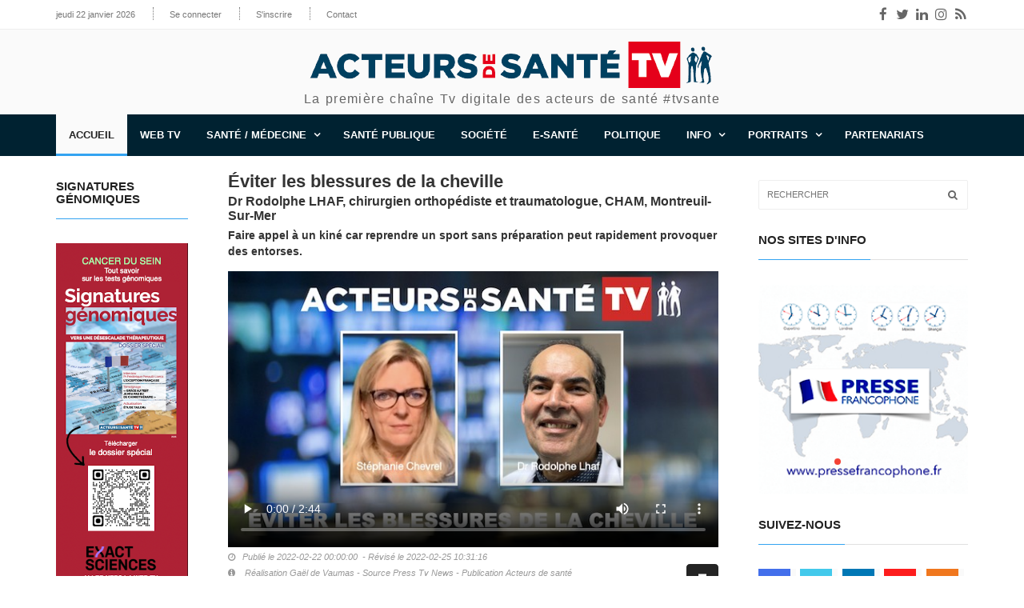

--- FILE ---
content_type: text/html
request_url: https://www.acteursdesante.fr/eviter-les-blessures-de-la-cheville/1889/
body_size: 61730
content:


<!doctype html>
<html lang="fr" class="no-js">
<head>
<title>Éviter les blessures de la cheville</title>
<meta charset="utf-8">
<meta http-equiv="X-UA-Compatible" content="IE=edge">
<meta name="viewport" content="width=device-width, initial-scale=1, maximum-scale=1">
<meta property="og:site_name" content="Acteurs de Santé" />
<meta property="og:locale" content="fr_FR" />
<meta property="og:title" content="Éviter les blessures de la cheville" />
<meta property="og:description" content="Faire appel à un kiné car reprendre un sport sans préparation peut rapidement provoquer des entorses." />
<meta property="og:url" content="https://www.acteursdesante.fr/eviter-les-blessures-de-la-cheville/1889/" />
<meta property="og:image" content="https://www.acteursdesante.fr/userfiles/contenu/Rodolphe-eviter.jpg" />
<meta property="og:image:width" content="640" />
<meta property="og:image:height" content="360" />
<meta property="og:image:type" content="image/jpeg" />
<meta property="og:type" content="article" />
<link href="http://fonts.googleapis.com/css?family=Lato:300,400,700,900,400italic" rel="stylesheet" type="text/css">
<link href="//maxcdn.bootstrapcdn.com/font-awesome/4.7.0/css/font-awesome.min.css" rel="stylesheet">
<link rel="stylesheet" type="text/css" href="/css/bootstrap.min.css" media="screen">
<link rel="stylesheet" type="text/css" href="/css/jquery.bxslider.css" media="screen">
<!--<link rel="stylesheet" type="text/css" href="/css/font-awesome.css" media="screen">-->
<link rel="stylesheet" type="text/css" href="/css/magnific-popup.css" media="screen">
<link rel="stylesheet" type="text/css" href="/css/owl.carousel.css" media="screen">
<link rel="stylesheet" type="text/css" href="/css/owl.theme.css" media="screen">
<link rel="stylesheet" type="text/css" href="/css/ticker-style.css"/>
<link rel="stylesheet" type="text/css" href="/css/style.css?v=1.02" media="screen">
<script type="text/javascript" src="//platform-api.sharethis.com/js/sharethis.js#property=5c49c92780b4ba001b1ee8ca&product=inline-share-buttons" async="async"></script>
<style>
video::-webkit-media-controls-overlay-play-button, video::-moz-media-controls-overlay-play-button, video::-o-media-controls-overlay-play-button, video::-ms-media-controls-overlay-play-button, video::-webkit-media-controls-play-button, video::-moz-media-controls-play-button, video::-o-media-controls-play-button, video::-ms-media-controls-play-button {
 display: none !important;
opacity:1 !important;
}
</style>
</head>
<body>

<!-- Container -->
<div id="container">
  
  
<!-- Header
		    ================================================== -->
  <header class="clearfix">
    <!-- Bootstrap navbar -->
    <nav class="navbar navbar-default navbar-static-top" role="navigation">
      
            <!-- Top line -->
      <div class="top-line">
        <div class="container">
          <div class="row">
            <div class="col-md-9">
              <ul class="top-line-list">
                <li><span class="time-now">jeudi 22 janvier 2026</span></li>
                
                <li><a href="#modalLog" data-toggle="modal">Se connecter</a></li>
                <li><a href="#modalReg" data-toggle="modal">S'inscrire</a></li>
                
                <li><a href="/contact.asp">Contact</a>
                </li>
              </ul>
            </div>
            <div class="col-md-3">
              <ul class="social-icons">
                <li><a class="facebook" href="https://www.facebook.com/acteursdesante/" target="_blank"><i class="fa fa-facebook"></i></a></li>
                <li><a class="twitter" href="https://twitter.com/acteursdesante" target="_blank"><i class="fa fa-twitter"></i></a></li>
                <li><a class="linkedin" href="https://fr.linkedin.com/company/capital-image-paris" target="_blank"><i class="fa fa-linkedin"></i></a></li>
                <li><a class="instagram" href="https://www.instagram.com/acteursdesantetv/" target="_blank"><i class="fa fa-instagram"></i></a></li>
                <li><a class="rss" href="/rss.asp"><i class="fa fa-rss"></i></a></li>
              </ul>
            </div>
          </div>
        </div>
      </div>
      <!-- End Top line -->
      
    <!-- Logo & advertisement -->
      <div class="logo-advertisement">
        <div class="container">
         
          <!-- Brand and toggle get grouped for better mobile display -->
          <div class="navbar-header">
            <button type="button" class="navbar-toggle collapsed" data-toggle="collapse" data-target="#bs-example-navbar-collapse-1">
            <span class="sr-only">Toggle navigation</span>
            <span class="icon-bar"></span>
            <span class="icon-bar"></span>
            <span class="icon-bar"></span>
            </button>
            <a class="navbar-brand" href="/"><img src="/images/logo2019-fonce-bg-blc.png" class="hidden-xs" alt=""><img src="/images/logo2019-fonce-bg-blc.png" class="visible-xs img-responsive" width="320" alt=""></a>
            <p class="logo-teaser">La première cha&icirc;ne Tv digitale des&nbsp;acteurs&nbsp;de&nbsp;santé&nbsp;#tvsante</p>
          </div>
         
        </div>
      </div>
      <!-- End Logo & advertisement -->
      
			
	
		<!-- navbar list container -->
      <div class="nav-list-container">
        <div class="container">
          <!-- Collect the nav links, forms, and other content for toggling -->
          <div class="collapse navbar-collapse" id="bs-example-navbar-collapse-1">
            <ul class="nav navbar-nav navbar-left">
              <li><a class="active" href="/">Accueil</a></li>
              <li><a href="/webtv.asp">Web Tv</a></li>
						
                <li class="drop drop-arrow visible-xs"><a href="/categorie/sante-medecine/6/">Santé / Médecine</a>
                <li class="drop drop-arrow hidden-xs"><a>Santé / Médecine</a>  
                  <ul class="dropdown hidden-xs">
							
                <li><a href="/categorie/asthmeallergies/6-6/">Asthme/Allergies</a></li>
              
                <li><a href="/categorie/biologie/6-29/">Biologie</a></li>
              
                <li><a href="/categorie/cancers/6-2/">Cancers</a></li>
              
                <li><a href="/categorie/cardiochirurgie-cardiaquehtahtap/6-13/">Cardio/Chirurgie cardiaque/HTA/HTAP</a></li>
              
                <li><a href="/categorie/hbd/6-19/">HBD</a></li>
              
                <li><a href="/categorie/medecine-nucleaire/6-12/">Médecine nucléaire</a></li>
              
                <li><a href="/categorie/mici/6-7/">MICI</a></li>
              
                <li><a href="/categorie/nephrologie/6-21/">Néphrologie</a></li>
              
                <li><a href="/categorie/neurologie/6-26/">Neurologie</a></li>
              
                <li><a href="/categorie/obesite/6-11/">Obésité</a></li>
              
                <li><a href="/categorie/parkinson/6-10/">Parkinson</a></li>
              
                <li><a href="/categorie/pediatrieados/6-20/">Pédiatrie/Ados</a></li>
              
                <li><a href="/categorie/plaies/6-4/">Plaies</a></li>
              
                <li><a href="/categorie/psychopsychiatrie/6-14/">Psycho/Psychiatrie</a></li>
              
                <li><a href="/categorie/sep/6-1/">SEP</a></li>
              
                <li><a href="/categorie/sexogynecouro/6-8/">Sexo/Gyneco/Uro</a></li>
              
                <li><a href="/categorie/sportformebien-etre/6-23/">Sport/Forme/Bien-être</a></li>
              
                <li><a href="/categorie/vih-sida/6-5/">VIH / Sida</a></li>
              
              </ul>
            </li>
						
            <li><a href="/categorie/sante-publique/1/">Santé Publique</a></li>
						
            <li><a href="/categorie/societe/3/">Société</a></li>
						
            <li><a href="/categorie/e-sante/4/">E-santé</a></li>
						
            <li><a href="/categorie/politique/7/">Politique</a></li>
						
                <li class="drop drop-arrow visible-xs"><a href="/categorie/info/5/">Info</a>
                <li class="drop drop-arrow hidden-xs"><a>Info</a>  
                  <ul class="dropdown hidden-xs">
							
                <li><a href="/categorie/communication/5-17/">Communication</a></li>
              
                <li><a href="/categorie/depeche/5-18/">Dépêche</a></li>
              
                <li><a href="/categorie/information/5-16/">Information</a></li>
              
                <li><a href="/categorie/medias/5-22/">Médias</a></li>
              
              </ul>
            </li>
						
                <li class="drop drop-arrow visible-xs"><a href="/categorie/portraits/8/">Portraits</a>
                <li class="drop drop-arrow hidden-xs"><a>Portraits</a>  
                  <ul class="dropdown hidden-xs">
							
                <li><a href="/categorie/acteurs-de-sante/8-33/">Acteurs de Santé</a></li>
              
                <li><a href="/categorie/ils-ont-dit/8-34/">Ils ont dit...</a></li>
              
                <li><a href="/categorie/ma-premiere-interview/8-25/">Ma première interview</a></li>
              
                <li><a href="/categorie/pharmaceutiques/8-32/">Pharmaceutiques</a></li>
              
                <li><a href="/categorie/visite-actuelle/8-24/">Visite Actuelle</a></li>
              
              </ul>
            </li>
						
            <li><a href="/categorie/partenariats/9/">Partenariats</a></li>
						
            </ul>
          </div>
          <!-- /.navbar-collapse -->
        </div>
      </div>
      <!-- End navbar list container -->

      
    </nav>
    <!-- End Bootstrap navbar -->
    
  </header>
  <!-- End Header -->

  
  <!-- block-wrapper-section
			================================================== -->
  <section class="block-wrapper">
    <div class="container">
      <div class="row">
        <div class="col-md-2 col-sm-0 sidebar-sticky">
          
<!-- publicite -->

<div class="sidebar small-sidebar">
  <div class="widget review-widget">
    <div class="title-section">
      <h1><span>Signatures génomiques</span></h1>
    </div>
        <div id="myCarousel" class="carousel fade" data-ride="carousel">
      <div class="carousel-inner">
        
        <div class="item active">
          <a href=https://www.acteursdesante.fr/webtv/cancer-du-sein-chimiotherapie-et-tests-genomiques/12/ target="_blank"><img src="/userfiles/publicite/signature.png" alt=""></a>
        </div>
        
      </div>
    </div>
  </div>
</div>

<div class="sidebar small-sidebar">
              <div class="widget review-widget">
								<div class="title-section">
									<h1><span>WEB TV</span></h1>
								</div>

								<ul class="review-posts-list">
                  
									<li>
										<a href="/webtv/cancer-du-sein-chimiotherapie-et-signatures-genomiques/12/"><img src="/userfiles/webtv/thumb/bando-web-tv-exact-sciences.png" alt="Cancer du sein - Chimiothérapie & Signatures génomiques "></a>
										<h2><a href="/webtv/cancer-du-sein-chimiotherapie-et-signatures-genomiques/12/">Cancer du sein - Chimiothérapie & Signatures génomiques </a></h2>
                    <p>Plus de 10.000 femmes pourraient chaque année en France éviter une chimiothérapie inutile, sans perte de chance quelque soit l’endroit où elles habitent !</p>
									</li>
                  
									<li>
										<a href="/webtv/politiques-du-cancer-et-sciences-sociales/5/"><img src="/userfiles/webtv/thumb/web-tv-CSO-V52.jpg" alt="Politiques du cancer & Sciences Sociales"></a>
										<h2><a href="/webtv/politiques-du-cancer-et-sciences-sociales/5/">Politiques du cancer & Sciences Sociales</a></h2>
                    <p>Débat autour de l'ouvrage "Politiques de lutte contre le cancer en France" au Centre de Sociologie des Organisations ScPo - CNRS.</p>
									</li>
                  
									<li>
										<a href="/webtv/ma-premiere-interview/8/"><img src="/userfiles/webtv/thumb/saison10.jpg" alt="Ma première interview "></a>
										<h2><a href="/webtv/ma-premiere-interview/8/">Ma première interview </a></h2>
                    <p>12 saisons pour cette série proposée par Acteurs de santé Tv et l’Observatoire de l’Information santé : une soixantaine de personnalités nous racontent leur "première fois face à la caméra".
</p>
									</li>
                  
								</ul>
							</div>
</div>
  
<div class="sidebar small-sidebar">
              <div class="widget review-widget">
								<div class="title-section">
                <h1><span>Portraits</span></h1>
								</div>

								<ul class="review-posts-list">
                  
									<li>
										<a href="/une-belle-normande/2018/"><img src="/userfiles/contenu/thumb/mapw25.png" alt="Une belle Normande"></a>
										<h2><a href="/une-belle-normande/2018/">Une belle Normande</a></h2>
                    <p>La chance de cocher les cases : « Jeune et femme »</p>
									</li>
                  
									<li>
										<a href="/marquer-une-pause-dans-son-parcours-l-invite-du-mois/1992/"><img src="/userfiles/contenu/thumb/vladimir.png" alt="Marquer une pause dans son parcours - L’invité du mois"></a>
										<h2><a href="/marquer-une-pause-dans-son-parcours-l-invite-du-mois/1992/">Marquer une pause dans son parcours - L’invité du mois</a></h2>
                    <p>Dans le Pays de Caux, il transforme un ancien four-à-pain en atelier d’artistes, un espace ouvert à toutes les personnes qui souhaitent developper un projet artistique ou culturel, en lien avec la nature et le patrimoine Normand.</p>
									</li>
                  
								</ul>
							</div>
</div>
  
<div class="sidebar small-sidebar">
              <div class="widget review-widget">
								<div class="title-section">
                <h1><span>Partenariats</span></h1>
								</div>

								<ul class="review-posts-list">
                  
									<li>
										<a href="/communication-sante-tout-a-change/1478/"><img src="/userfiles/contenu/thumb/dominiqueb.jpg" alt="Communication santé, tout a changé !"></a>
										<h2><a href="/communication-sante-tout-a-change/1478/">Communication santé, tout a changé !</a></h2>
                    <p>L’arrivée du numérique a entraîné une immédiateté de l’information avec ses bons côtés mais aussi la multiplication des fake news.</p>
									</li>
                  
								</ul>
							</div>
</div>
  
<div class="sidebar small-sidebar">
              <div class="widget review-widget">
								<div class="title-section">
                <h1><span>Ils ont dit</span></h1>
								</div>

								<ul class="review-posts-list">
                  
									<li>
										<a href="/acteurs-de-sante-une-large-place-donnee-a-la-parole-des-patients/1371/"><img src="/userfiles/contenu/thumb/annebuissontemoin.jpg" alt="Acteurs de santé, une large place donnée à la parole des patients"></a>
										<h2><a href="/acteurs-de-sante-une-large-place-donnee-a-la-parole-des-patients/1371/">Acteurs de santé, une large place donnée à la parole des patients</a></h2>
                    <p>Le site acteurs de santé propose des contenus toujours assez différents et pertinents, il est une référence dans la santé.</p>
									</li>
                  
									<li>
										<a href="/acteurs-de-sante-une-visibilite-dans-le-domaine-de-la-sante/1420/"><img src="/userfiles/contenu/thumb/pierre-louis-attwell64.jpg" alt="Acteurs de santé, une visibilité dans le domaine de la santé"></a>
										<h2><a href="/acteurs-de-sante-une-visibilite-dans-le-domaine-de-la-sante/1420/">Acteurs de santé, une visibilité dans le domaine de la santé</a></h2>
                    <p>De belles expériences, de belles rencontres et une belle visibilité dans le monde médical.</p>
									</li>
                  
								</ul>
							</div>
</div>
  
<div class="sidebar small-sidebar">
              <div class="widget review-widget">
								<div class="title-section">
																<h1><span>Sortir / Partir</span></h1>
								</div>

								<ul class="review-posts-list">
                  
									<li>
										<a href="/le-valmarin/2026/"><img src="/userfiles/contenu/thumb/bandolevalmarin.png" alt="Le Valmarin"></a>
										<h2><a href="/le-valmarin/2026/">Le Valmarin</a></h2>
                    <p>Escapade à Saint-Malo</p>
									</li>
                  
									<li>
										<a href="/escapade-en-belgique/1994/"><img src="/userfiles/contenu/thumb/bando-bruges.png" alt="Escapade en Belgique"></a>
										<h2><a href="/escapade-en-belgique/1994/">Escapade en Belgique</a></h2>
                    <p>Escale à Bruges, la Venise du Nord.</p>
									</li>
                  
								</ul>
							</div>
</div>
  
        </div>
        <div class="col-md-7 col-sm-8 content-blocker">
          
          <!-- block content -->
          <div class="block-content">
            
              <!-- single-post box -->
              <div class="single-post-box">
                     <div class="title-post">
                  <h1>Éviter les blessures de la cheville</h1>
                  <h2>Dr Rodolphe LHAF, chirurgien orthopédiste et traumatologue, CHAM, Montreuil-Sur-Mer</h2>
                  <!--<ul class="post-tags">
                    <li><i class="fa fa-clock-o"></i>Publié le 2022-02-22 00:00:00
                      &nbsp;-&nbsp;Révisé le 2022-02-25 10:31:16
                    </li>
                    <li><i class="fa fa-info-circle"></i>
                      Réalisation Gaël de Vaumas - Source Press Tv News - Publication Acteurs de santé</li>
                    
                  </ul>-->
                </div>
                         <div class="resume-post" style="margin-top: 5px;">
                  <strong>Faire appel à un kiné car reprendre un sport sans préparation peut rapidement provoquer des entorses.</strong>                                    
                </div>
                <div class="post-gallery">
                  <div class="embed-responsive embed-responsive-16by9"><video width="640" height="360" controls poster="/userfiles/contenu/custom/Rodolphe-eviter.jpg"><source src="https://www.presstvnews.fr/cham/rodolphelhafblessures22.mp4"  type="video/mp4"></video></div>
                    <ul class="post-tags" style="text-align: left !important;">
                      <li style="margin-top: 5px;"><i class="fa fa-clock-o"></i>Publié le 2022-02-22 00:00:00
                      &nbsp;-&nbsp;Révisé le 2022-02-25 10:31:16
                    </li>
                    <li><i class="fa fa-info-circle"></i>
                      Réalisation Gaël de Vaumas - Source Press Tv News - Publication Acteurs de santé</li>
                    
                  </ul>
                </div>
                <div class="share-post-box">
                  <div class="sharethis-inline-share-buttons"></div>
                  <img src="/images/picto-print.png" width="40" height="40" class="print-content" alt="" onClick="printContenu('printContent')"/>
                </div>                                     
                <div class="post-content">
                  <p class="p1">Apr&egrave;s les p&eacute;riodes de confinements, puis de couvre-feux, de nombreuses personnes ont souhait&eacute; se remettre rapidement au sport. Le Dr Rodolphe Lhaf, chirurgien orthop&eacute;diste, donne quelques conseils pour &eacute;viter les blessures les plus fr&eacute;quentes de la cheville.</p>
<p class="p1"><strong>Faire appel &agrave; un kin&eacute;</strong><em><br />&laquo;&nbsp;Ma recommandation serait, avant de reprendre un sport, de faire une &agrave; deux s&eacute;ances de manipulation de la cheville chez un kin&eacute;sith&eacute;rapeute et de bien lui expliquer ce que vous souhaitez faire : course &agrave; pied ou salle de sport n&eacute;cessitent des s&eacute;ances d&rsquo;&eacute;chauffements diff&eacute;rents, mieux vaut faire appel &agrave; un sp&eacute;cialiste car malheureusement reprendre le sport sans pr&eacute;paration peut rapidement provoquer des entorses.&nbsp;&raquo;</em></p>
<p class="p2"><strong>Des entorses qui peuvent laisser des s&eacute;quelles</strong><em><br />&laquo;&nbsp;Certaines entorses sont parfois tr&egrave;s difficiles &agrave; soigner si on ne s&rsquo;est pas correctement entrain&eacute; : une entorse b&eacute;nigne est une simple distension, mais une rupture compl&egrave;te d&rsquo;un ligament peut laisser des s&eacute;quelles d&rsquo;instabilit&eacute; et provoquer, plus tard, l&rsquo;apparition d&rsquo;arthrose avec des douleurs permanentes.&nbsp;&raquo;</em></p>
<p class="p2"><strong>Eviter les fractures graves</strong><em><br />&laquo;&nbsp;Plus grave encore, est la fracture-luxation de la cheville. Enfin, d&rsquo;autres pathologies beaucoup plus rares concernent la cheville et les pieds,&nbsp; notamment apr&egrave;s un accident avec de forts traumatismes qui n&eacute;cessitent tout le savoir faire et l&rsquo;agilit&eacute; du chirurgien orthop&eacute;diste.&nbsp;&raquo;</em></p>
<p class="p1"><strong>Les sportifs de haut niveau se remettent vite de leurs blessures<em><br /></em></strong><em>&laquo;&nbsp;Les principales blessures des sportifs de haut niveau, footballeurs et rugbymans, sont des entorses graves mais aussi des fractures par choc direct, au niveau du tibia par exemple. Les luxations de l&rsquo;&eacute;paule sont fr&eacute;quentes chez le rugbyman, on le voit fr&eacute;quemment quand on suit les matchs en direct. Ces blessures n&eacute;cessitent &eacute;videmment une prise en charge en urgence dans un milieu chirurgical. Dans toutes les pathologies, les facteurs psychologiques ont un r&ocirc;le tr&egrave;s important dans la r&eacute;cup&eacute;ration. Les sportifs de haut niveau sont des passionn&eacute;s, ils ont envie de retourner au plus vite sur le terrain. Le chirurgien fait le travail, puis la passion et le mental aident beaucoup &agrave; la r&eacute;cup&eacute;ration.&nbsp;&raquo;</em></p>
<p class="p2"><strong>En savoir plus :<br /></strong>CHAM, Centre hospitalier de l&rsquo;arrondissement de Montreuil :<a href="http://www.ch-montreuil.fr/">http://www.ch-montreuil.fr</a><a href="http://www.ch-montreuil.fr/"><br /></a><a href="http://www.ch-montreuil.fr/">Portrait du mois de Visite Actuelle, Dr Rodolphe Lhaf :&nbsp;</a><a href="/medecin-pour-etre-utile/1887/">https://www.acteursdesante.fr/medecin-pour-etre-utile/1887/</a><a href="http://www.ch-montreuil.fr/"><br /></a></p>
                </div>
                
                <div class="share-post-box">
                  <div class="sharethis-inline-share-buttons"></div>
                </div>
                
                <div class="prev-next-posts">
                  <div class="next-post"><div class="post-content"><h2><a href="/qu-est-ce-qu-un-chirurgien-orthopediste/1888/">Qu’est-ce qu’un chirurgien orthopédiste ?</a></h2><ul class="post-tags"><li><i class="fa fa-clock-o"></i>21 février 2022</li></ul></div></div><div class="prev-post"><div class="post-content"><h2><a href="/reportage-dans-le-service-des-urgences-orthopediques-de-cham/1890/">Reportage dans le service des urgences orthopédiques de CHAM</a></h2><ul class="post-tags"><li><i class="fa fa-clock-o"></i>21 février 2022</li></ul></div></div>
                </div>
                
  
      
            <!-- grid box -->
            <div class="grid-box">
              <div class="title-section">
                <h1><span class="world">Sur le même thème</span></h1>
              </div>
              <div class="row">
                
                <div class="col-md-6">
                  <div class="news-post image-post2 webtv">
                    <div class="post-gallery">
                      <a href="/cancers-ia-medecin-patient-un-menage-a-trois/2031/"><img src="/userfiles/contenu/thumb/bandolucferry.jpg" alt=""></a>
                    </div>
                    <h2><a href="/cancers-ia-medecin-patient-un-menage-a-trois/2031/">Cancers : IA, médecin, patient, un ménage à trois</a>
                    </h2>
                    <div class="post-content">
                      <p>« Toutes les compétitions entre l’IA et les humains montrent que l'IA est bien meilleure en diagnostic, mais aussi en pronostic ...</p>
                    </div>
                  </div>
                </div>
                
                <div class="col-md-6">
                  <div class="news-post image-post2 webtv">
                    <div class="post-gallery">
                      <a href="/cancer-du-sein-des-patientes-toujours-plus-jeunes/2036/"><img src="/userfiles/contenu/thumb/IMG_8013.jpg" alt=""></a>
                    </div>
                    <h2><a href="/cancer-du-sein-des-patientes-toujours-plus-jeunes/2036/">Cancer du sein : des patientes toujours plus jeunes</a>
                    </h2>
                    <div class="post-content">
                      <p>Entre 1990 et 2023, les cancers diagnostiqués chez les femmes de 20 à 39 ans ont augmenté de plus de 50% en France.</p>
                    </div>
                  </div>
                </div>
                
                <div class="col-md-6">
                  <div class="news-post image-post2 webtv">
                    <div class="post-gallery">
                      <a href="/le-cancer-du-sein-en-augmentation-chez-les-jeunes-femmes/2032/"><img src="/userfiles/contenu/thumb/pascalpujom2.png" alt=""></a>
                    </div>
                    <h2><a href="/le-cancer-du-sein-en-augmentation-chez-les-jeunes-femmes/2032/">Le cancer du sein en augmentation chez les jeunes femmes</a>
                    </h2>
                    <div class="post-content">
                      <p>Favoriser un dépistage personnalisé pour apporter un diagnostic plus précoce et probablement abaisser le seuil de l’âge ...</p>
                    </div>
                  </div>
                </div>
                
                <div class="col-md-6">
                  <div class="news-post image-post2 webtv">
                    <div class="post-gallery">
                      <a href="/ia-reconquerir-le-pouvoir-medical/2035/"><img src="/userfiles/contenu/thumb/laurent-alexandre4.jpg" alt=""></a>
                    </div>
                    <h2><a href="/ia-reconquerir-le-pouvoir-medical/2035/">IA - Reconquérir le pouvoir médical</a>
                    </h2>
                    <div class="post-content">
                      <p>Le pouvoir médical est dérisoire par rapport au pouvoir des géants de l'intelligence artificielle.</p>
                    </div>
                  </div>
                </div>
                
                <div class="col-md-6">
                  <div class="news-post image-post2 webtv">
                    <div class="post-gallery">
                      <a href="/peut-on-guerir-d-un-cancer-du-sein-sans-chimiotherapie/1969/"><img src="/userfiles/contenu/thumb/question7bo.png" alt=""></a>
                    </div>
                    <h2><a href="/peut-on-guerir-d-un-cancer-du-sein-sans-chimiotherapie/1969/">Peut-on guérir d’un cancer du sein sans chimiothérapie ?</a>
                    </h2>
                    <div class="post-content">
                      <p>Éviter une chimiothérapie inutile.</p>
                    </div>
                  </div>
                </div>
                
                <div class="col-md-6">
                  <div class="news-post image-post2 webtv">
                    <div class="post-gallery">
                      <a href="/un-livret-d-information-pour-tout-savoir-sur-les-tests-genomiques/1953/"><img src="/userfiles/contenu/thumb/Laure---Stef-Bo.jpg" alt=""></a>
                    </div>
                    <h2><a href="/un-livret-d-information-pour-tout-savoir-sur-les-tests-genomiques/1953/">Un livret d'information pour tout savoir sur les tests génomiques </a>
                    </h2>
                    <div class="post-content">
                      <p>Un livret réalisé avec les expériences et témoignages de patientes et de soignants à lire dès le diagnostic d'un cancer ...</p>
                    </div>
                  </div>
                </div>
                
                <div class="col-md-6">
                  <div class="news-post image-post2 webtv">
                    <div class="post-gallery">
                      <a href="/une-si-belle-personne/1943/"><img src="/userfiles/contenu/thumb/Dr-Chevrel-MCD.png" alt=""></a>
                    </div>
                    <h2><a href="/une-si-belle-personne/1943/">Une si belle personne</a>
                    </h2>
                    <div class="post-content">
                      <p>Le Dr Bernadette CHEVREL, gastro-entérologue, journaliste et reporter, nous a quitté le vendredi 7 octobre.</p>
                    </div>
                  </div>
                </div>
                
                <div class="col-md-6">
                  <div class="news-post image-post2 webtv">
                    <div class="post-gallery">
                      <a href="/s-approprier-son-corps-pour-accepter-les-traitements/1915/"><img src="/userfiles/contenu/thumb/cutuli-sapproprier.jpg" alt=""></a>
                    </div>
                    <h2><a href="/s-approprier-son-corps-pour-accepter-les-traitements/1915/">S’approprier son corps pour accepter les traitements</a>
                    </h2>
                    <div class="post-content">
                      <p>Cancer du sein : avoir confiance dans son équipe pluridisciplinaire et s’appuyer sur les infirmières de coordination de ...</p>
                    </div>
                  </div>
                </div>
                
              </div>
            </div>
            <!-- End grid box -->
      

                
              </div>
              <!-- End single-post box -->
              
          </div>
          <!-- End block content -->
          
        </div>
        <div class="col-md-3 col-sm-4 sidebar-sticky">
          
          <!-- sidebar -->
          <div class="sidebar large-sidebar theiaStickySidebar">
                        <div class="widget search-widget">
              <form class="search-form" role="search">
                <input type="text" id="search" name="search" placeholder="Rechercher">
                <button type="button" id="search-submit" onClick="cherche()"><i class="fa fa-search"></i></button>
              </form>
              <div id="erreurCherch"></div>
            </div>

<div class="widget features-slide-widget">
  <div class="title-section">
    <h1><span>Nos sites d'info</span></h1>
  </div>
  <div class="image-post-slider">
    <ul class="bxslider">
      
      <li>
        <div class="news-post image-post2">
          <div class="post-gallery">
            <a href=http://pressefrancophone.fr/ target="_blank"><img src="/userfiles/publicite/presse-francophone-pub-052019.png" alt="Presse Francophone"></a>
            <!--<div class="hover-box">
              <div class="inner-hover">
                <h2><a href="single-post.html">Pellentesque odio nisi, euismod in, pharetra a, ultricies in, diam. </a>
                </h2>

              </div>
            </div>-->
          </div>
        </div>
      </li>
      
      <li>
        <div class="news-post image-post2">
          <div class="post-gallery">
            <a href=https://www.acteursdesante.fr/categorie/ma-premiere-interview/8-25/ target="_blank"><img src="/userfiles/publicite/60-episodes.jpg" alt="Saison 10 60 interviews"></a>
            <!--<div class="hover-box">
              <div class="inner-hover">
                <h2><a href="single-post.html">Pellentesque odio nisi, euismod in, pharetra a, ultricies in, diam. </a>
                </h2>

              </div>
            </div>-->
          </div>
        </div>
      </li>
      
      <li>
        <div class="news-post image-post2">
          <div class="post-gallery">
            <a href=/contenu-annexe.asp?id=1367 target="_blank"><img src="/userfiles/publicite/editomai.jpg" alt="EDITORIAL"></a>
            <!--<div class="hover-box">
              <div class="inner-hover">
                <h2><a href="single-post.html">Pellentesque odio nisi, euismod in, pharetra a, ultricies in, diam. </a>
                </h2>

              </div>
            </div>-->
          </div>
        </div>
      </li>
      
      <li>
        <div class="news-post image-post2">
          <div class="post-gallery">
            <a href=http://www.presstvnews.com/ target="_blank"><img src="/userfiles/publicite/press-tv-news.jpg" alt="Presstvnews"></a>
            <!--<div class="hover-box">
              <div class="inner-hover">
                <h2><a href="single-post.html">Pellentesque odio nisi, euismod in, pharetra a, ultricies in, diam. </a>
                </h2>

              </div>
            </div>-->
          </div>
        </div>
      </li>
      
      <li>
        <div class="news-post image-post2">
          <div class="post-gallery">
            <a href=http://www.observatoiredelinfosante.com/ target="_blank"><img src="/userfiles/publicite/observatoire-info-sante-pub-052019.png" alt="Observatoire de l'Information Santé"></a>
            <!--<div class="hover-box">
              <div class="inner-hover">
                <h2><a href="single-post.html">Pellentesque odio nisi, euismod in, pharetra a, ultricies in, diam. </a>
                </h2>

              </div>
            </div>-->
          </div>
        </div>
      </li>
      
    </ul>
  </div>
</div>
            <div class="widget social-widget">
              <div class="title-section">
                <h1><span>Suivez-nous</span></h1>
              </div>
              <ul class="social-share">
                <li>
                  <a href="https://www.facebook.com/acteursdesante/" class="facebook" target="_blank"><i class="fa fa-facebook"></i></a>
                </li>
                <li>
                  <a href="https://twitter.com/acteursdesante" class="twitter" target="_blank"><i class="fa fa-twitter"></i></a>
                </li>
                <li>
                  <a href="https://fr.linkedin.com/company/capital-image-paris" class="linkedin" target="_blank"><i class="fa fa-linkedin-square"></i></a>
                </li>
                <li>
                  <a href="https://www.instagram.com/acteursdesantetv/" target="_blank" class="instagram"><i class="fa fa-instagram"></i></a>
                </li>
                <li>
                  <a href="/rss.asp" class="rss"><i class="fa fa-rss"></i></a>
                </li>
              </ul>
            </div>
            <!--<div class="widget social-widget">
              <a class="twitter-timeline" data-height="550" href="https://twitter.com/acteursdesante">Tweets by acteursdesante</a>
              <script async src="//platform.twitter.com/widgets.js" charset="utf-8"></script>
            </div>-->


<div class="advertisement">

  <div class="desktop-advert">
      <span>EN TOURNAGE </span>
    <a href=/contenu-annexe.asp?id=1345 target="_blank"><img src="/userfiles/publicite/pub.gif" alt="EN TOURNAGE "></a>
  </div>
  <div class="tablet-advert">
    <span>EN TOURNAGE </span>
    <a href=/contenu-annexe.asp?id=1345 target="_blank"><img src="/userfiles/publicite/pub.gif" alt="EN TOURNAGE "></a>
  </div>
  <div class="mobile-advert">
    <span>EN TOURNAGE </span>
    <a href=/contenu-annexe.asp?id=1345 target="_blank"><img src="/userfiles/publicite/pub.gif" alt="EN TOURNAGE "></a>
  </div>
</div>


<div class="widget tab-posts-widget">
  <ul class="nav nav-tabs" id="myTab">
    <li class="active">
      <a href="#option1" data-toggle="tab">Les derniers</a>
    </li>
    <li>
      <a href="#option2" data-toggle="tab">Les plus vus</a>
    </li>
  </ul>
  <div class="tab-content">
    <div class="tab-pane active" id="option1">
      <ul class="list-posts">
        <!-- derniers -->
        
        <li>
          <img src="/userfiles/contenu/custom/bando-sonia-linda-home.png" alt="">
          <div class="post-content">
            <h2><a href="/se-re-connecter-avec-la-vraie-vie/2049/">Se re-connecter avec la vraie vie</a>
            </h2>
            <!--<ul class="post-tags">
              <li><i class="fa fa-clock-o"></i></li>
            </ul>-->
            <p class="plus-lu">Sonia Linda - Coach et Thérapeute</p>
          </div>
        </li>
        
        <li>
          <img src="/userfiles/contenu/custom/bandoprixfesticom-home.png" alt="">
          <div class="post-content">
            <h2><a href="/les-prix-du-festival-de-la-communication/2047/">Les Prix du Festival de la Communication</a>
            </h2>
            <!--<ul class="post-tags">
              <li><i class="fa fa-clock-o"></i></li>
            </ul>-->
            <p class="plus-lu">Observer et transmettre le meilleur de la communication santé et médicale</p>
          </div>
        </li>
        
        <li>
          <img src="/userfiles/contenu/custom/miromesnil25-home.png" alt="">
          <div class="post-content">
            <h2><a href="/un-endroit-magique/2046/">Un endroit magique</a>
            </h2>
            <!--<ul class="post-tags">
              <li><i class="fa fa-clock-o"></i></li>
            </ul>-->
            <p class="plus-lu">Nathalie Romatet - Florent Heides - Sonia Clapson et tous les exposants, créateurs et artistes.</p>
          </div>
        </li>
        
        <li>
          <img src="/userfiles/contenu/custom/bandobeatricevisite-actuelle-home.png" alt="">
          <div class="post-content">
            <h2><a href="/itineraire-d-une-passionnee/2045/">Itinéraire d’une passionnée</a>
            </h2>
            <!--<ul class="post-tags">
              <li><i class="fa fa-clock-o"></i></li>
            </ul>-->
            <p class="plus-lu">Béatrice Machu, Lead marketing France - Exact Sciences</p>
          </div>
        </li>
        
        <li>
          <img src="/userfiles/contenu/custom/josephgligorovbando-home.png" alt="">
          <div class="post-content">
            <h2><a href="/utiliser-les-signatures-genomiques-avant-la-chirurgie/2037/">Utiliser les signatures génomiques avant la chirurgie ?</a>
            </h2>
            <!--<ul class="post-tags">
              <li><i class="fa fa-clock-o"></i></li>
            </ul>-->
            <p class="plus-lu">Joseph GLIGOROV, oncologue, chercheur, hôpital Tenon</p>
          </div>
        </li>
        
      </ul>
    </div>
    <div class="tab-pane" id="option2">
      <ul class="list-posts">
        <!-- plus lus -->
        
        <li>
          <img src="/userfiles/contenu/custom/ANAPATH--home.jpg" alt="">
          <div class="post-content">
            <h2><a href="/qu-est-ce-qu-un-anapath/1765/">Qu’est-ce qu’un anapath ?</a>
            </h2>
            <!--<ul class="post-tags">
              <li><i class="fa fa-clock-o"></i>2021-05-01 00:00:00</li>
            </ul>-->
            <p class="plus-lu">Docteur Pomone RICHARD, médecin pathologiste, SMPF, Toulouse</p>
          </div>
        </li>
              
        <li>
          <img src="/userfiles/contenu/custom/rodolphe-algo-home.jpg" alt="">
          <div class="post-content">
            <h2><a href="/l-algoneurodystrophie-savoir-etre-patient/1904/">L’algoneurodystrophie, savoir être patient !</a>
            </h2>
            <!--<ul class="post-tags">
              <li><i class="fa fa-clock-o"></i>2022-03-13 00:00:00</li>
            </ul>-->
            <p class="plus-lu">Dr Rodolphe LHAF, chirurgien orthopédiste et traumatologue, CHAM, Montreuil-Sur-Mer</p>
          </div>
        </li>
              
        <li>
          <img src="/userfiles/contenu/custom/bando-alessandro-Viansone-home.png" alt="">
          <div class="post-content">
            <h2><a href="/mieux-doser-les-chimiotherapies-dans-le-cancer-du-sein/2040/">Mieux doser les chimiothérapies dans le cancer du sein</a>
            </h2>
            <!--<ul class="post-tags">
              <li><i class="fa fa-clock-o"></i>2025-11-14 00:00:00</li>
            </ul>-->
            <p class="plus-lu">Alessandro VIANSONE, Oncologue, Gustave Roussy</p>
          </div>
        </li>
              
        <li>
          <img src="/userfiles/contenu/custom/tunisie-home.jpg" alt="">
          <div class="post-content">
            <h2><a href="/mieux-former-les-journalistes-tunisiens-au-journalisme-scientifique/1955/">Mieux former les journalistes tunisiens au journalisme scientifique</a>
            </h2>
            <!--<ul class="post-tags">
              <li><i class="fa fa-clock-o"></i>2023-01-19 00:00:00</li>
            </ul>-->
            <p class="plus-lu">Hanène ZBISS, Journaliste, présidente de l’Union de la Presse Francophone (UPF) de Tunisie</p>
          </div>
        </li>
              
        <li>
          <img src="/userfiles/contenu/custom/phlebite640-home.jpg" alt="">
          <div class="post-content">
            <h2><a href="/la-phlebite-3-signes-pour-reagir/347/">La phlébite, 3 signes pour réagir !</a>
            </h2>
            <!--<ul class="post-tags">
              <li><i class="fa fa-clock-o"></i>2014-03-19 00:00:00</li>
            </ul>-->
            <p class="plus-lu">Une campagne de sensibilisation,</p>
          </div>
        </li>
              
      </ul>
    </div>
  </div>
</div>
          </div>
          <!-- End sidebar -->
          
        </div>
      </div>
    </div>
  </section>
  <!-- End block-wrapper-section -->
  
  <!-- footer 
			================================================== -->


<footer>
  <div class="container">
    <div class="footer-widgets-part">
      <div class="row">
        <div class="col-md-3">
          <div class="widget text-widget">
            <h1>Qui sommes-nous ?</h1>
            <p onClick="window.location.href='/contenu-annexe.asp?id=1378'" style="cursor:pointer;"><strong>Acteurs de santé Tv, la première chaîne Tv digitale des acteurs de santé accessible à tous.</strong><br><br><strong>Parce que seule une information santé qualifiée peut être partagée !</strong><br>Notre mission : produire, diffuser et propulser une information santé en quelques heures sur Internet et les réseaux sociaux avec l’assurance d’être vu par les acteurs qui comptent dans la santé et par le grand public.<br><br>#tvsante</p>
            <a href="/"><img src="/images/footer-logo.png" alt=""></a>
          </div>
	<!--<div class="widget text-widget" style="font-size: 70%; color: #fff; ">
	<a href="https://www.presstvnews.fr/hon.jpg" target="_blank" style="float:left;"> <img src="images/HONConduct517198_s2.gif" style="border:0px; width: 69px; height: 31px; margin-right: 5px; margin-top: 0px;" title="Ce site respecte les principes de la charte HONcode de HON" alt="Ce site respecte les principes de la charte HONcode de HON" /></a> Ce site respecte les <a href="https://www.presstvnews.fr/hon.jpg" target="_blank" style="color:#fff; margin-bottom: 0px;"> principes de la charte HONcode</a>.
	</div>-->
        </div>
        <div class="col-md-3">
          <div class="widget tags-widget">
            <h1>Rubriques</h1>
            <ul class="tag-list">
              <li><a href="/webtv.asp">Web TV</a>
              </li>
              <li><a href="/categorie/sante-medecine/6/">Santé / Médecine</a></li><li><a href="/categorie/sante-publique/1/">Santé Publique</a></li><li><a href="/categorie/societe/3/">Société</a></li><li><a href="/categorie/e-sante/4/">E-santé</a></li><li><a href="/categorie/politique/7/">Politique</a></li><li><a href="/categorie/info/5/">Info</a></li><li><a href="/categorie/portraits/8/">Portraits</a></li><li><a href="/categorie/partenariats/9/">Partenariats</a></li>
            </ul>
          </div>
        </div>
        <div class="col-md-3">
          <div class="widget posts-widget">
            <h1>Dernièrement</h1>
            <ul class="list-posts">
              
              <li>
                <a href="/xoul-art-and-mezcal-un-espace-d-arts-valladolid-mexique/2019/"><img src="/userfiles/contenu/square/bando-valladolid.png" alt=""></a>
                <div class="post-content">
                  <a>Sortir / Partir</a>
                  <h2><a href="/xoul-art-and-mezcal-un-espace-d-arts-valladolid-mexique/2019/">Xoul Art and Mezcal, un espace d’arts, Valladolid, Mexique
                    </a>
                  </h2>
                  <ul class="post-tags">
                    <li><i class="fa fa-clock-o white"></i>2025-04-12 00:00:00</li>
                  </ul>
                </div>
              </li>
              
              <li>
                <a href="/cancer-du-sein-garantir-l-acces-aux-signatures-genomiques/2029/"><img src="/userfiles/contenu/square/bandolaure25.jpg" alt=""></a>
                <div class="post-content">
                  <a>Santé Publique</a>
                  <h2><a href="/cancer-du-sein-garantir-l-acces-aux-signatures-genomiques/2029/">Cancer du sein, garantir l’accès aux signatures génomiques
                    </a>
                  </h2>
                  <ul class="post-tags">
                    <li><i class="fa fa-clock-o white"></i>2025-11-03 00:00:00</li>
                  </ul>
                </div>
              </li>
              
              <li>
                <a href="/les-malouinieres/2025/"><img src="/userfiles/contenu/square/bandoyves.png" alt=""></a>
                <div class="post-content">
                  <a>Sortir / Partir</a>
                  <h2><a href="/les-malouinieres/2025/">Les Malouinières
                    </a>
                  </h2>
                  <ul class="post-tags">
                    <li><i class="fa fa-clock-o white"></i>2025-08-31 00:00:00</li>
                  </ul>
                </div>
              </li>
              
            </ul>
          </div>
        </div>
        <div class="col-md-3">
          <div class="widget flickr-widget">
            <h1>Web TV</h1>
            <ul class="flickr-list">
            
              <li>
               <a href="/webtv/cancer-du-sein-chimiotherapie-et-signatures-genomiques/12/"><img src="/userfiles/webtv/thumb/bando-web-tv-exact-sciences.png" alt="Cancer du sein - Chimiothérapie & Signatures génomiques "></a>
                <h2><a href="/webtv/cancer-du-sein-chimiotherapie-et-signatures-genomiques/12/">Cancer du sein - Chimiothérapie & Signatures génomiques </a>
                </h2>
                <p>Plus de 10.000 femmes pourraient chaque année en France éviter une chimiothérapie inutile, sans perte de chance quelque soit l’endroit où elles habitent !</p>
              </li>
                                     
            </ul>
          </div>
        </div>
      </div>
    </div>
    <div class="footer-last-line">
      <div class="row">
        <div class="col-md-6">
          <p>&copy; COPYRIGHT 1998-2026 Acteurs de santé</p>
        </div>
        <div class="col-md-6">
          <nav class="footer-nav">
            <ul>
              <li><a href="/contenu-annexe.asp?id=1367">Edito</a>
              </li>
              <li><a href="/contenu-annexe.asp?id=1345">A propos de</a>
              </li>
              <li><a href="/contenu-annexe.asp?id=1378">Qui sommes-nous ?</a>
              </li>
              <li><a href="/contenu-annexe.asp?id=1368">Nos offres</a>
              </li>
              <li><a href="/contenu-annexe.asp?id=1346">Mentions légales</a>
              </li>
              <li><a href="/contact.asp">Contact</a>
              </li>
            </ul>
          </nav>
        </div>
      </div>
    </div>
  </div>
</footer>
<!-- End footer -->
<!-- Modal login HTML -->
<div id="modalLog" class="modal fade">
  <div class="modal-dialog modal-login modal-md">
    <div class="modal-content">
      <div class="modal-header">
        <h4 class="modal-title">S'identifier</h4>
        <button type="button" class="close" data-dismiss="modal" aria-hidden="true">&times;</button>
      </div>
      <div class="modal-body">
        <form method="post">
          <div class="alert alert-danger infobox"></div>
          <div class="form-group">
            <div class="input-group">
              <span class="input-group-addon"><i class="fa fa-user"></i></span>
              <input type="text" class="form-control" name="login" id="login" placeholder="Identifiant" required="required">
            </div>
          </div>
          <div class="form-group">
            <div class="input-group">
              <span class="input-group-addon"><i class="fa fa-lock"></i></span>
              <input type="password" class="form-control" name="paswor" id="paswor" placeholder="Mot de passe" required="required">
            </div>
          </div>
          <div class="form-group">
            <p class="hint-text">
              <label class="checkbox-inline">
                <input type="checkbox" name="rememberme" id="rememberme" value="1">
                Se souvenir de moi </label>
            </p>
          </div>
          <div class="form-group">
            <button type="button" class="btn btn-primary btn-block btn-lg" onClick="verifFormLogin()">Se connecter</button>
          </div>
          <p class="hint-text"><a data-dismiss="modal" data-toggle="modal" href="#modalMdp">Mot de passe oublié ?</a>
          </p>
        </form>
      </div>
      <div class="modal-footer">Pas encore de compte ? <a data-dismiss="modal" data-toggle="modal" href="#modalReg" >Créer un compte</a>
      </div>
    </div>
  </div>
</div>
<!-- Modal register HTML -->
<div id="modalReg" class="modal fade">
  <div class="modal-dialog modal-reg modal-md">
    <div class="modal-content">
      <div class="modal-header">
        <h4 class="modal-title">Créer un compte</h4>
        <button type="button" class="close" data-dismiss="modal" aria-hidden="true">&times;</button>
      </div>
      <div class="modal-body">
        <form method="post">
          <div class="alert alert-danger infobox"></div>
          <div class="infoboxtxt"></div>
          <div class="form-group">
            <div class="input-group">
              <span class="input-group-addon"><i class="fa fa-user"></i></span>
              <input type="text" class="form-control" id="username" name="username" placeholder="Nom">
            </div>
          </div>
          <div class="form-group">
            <div class="input-group">
              <span class="input-group-addon"><i class="fa fa-envelope-o"></i></span>
              <input type="email" class="form-control" id="email" name="email" placeholder="Email">
            </div>
          </div>
          <div class="form-group">
            <div class="input-group">
              <span class="input-group-addon"><i class="fa fa-newspaper-o"></i></span>
              <select name="support" id="support" class="form-control" placeholder="Support">
                <option value="">Support</option>
                <option value="Journaliste, Média">Journaliste, Média</option>
                <option value="Pro de santé">Pro de santé</option>
                <option value="Association de Patients, Aidants">Association de Patients, Aidants</option>
                <option value="Établissement de soins">Établissement de soins</option>
                <option value="Institutionnel">Institutionnel</option>
                <option value="Élu, Politique">Élu, Politique</option>
                <option value="Industriel">Industriel</option>
                <option value="Autre">Autre</option>      
              </select>
            </div>
          </div>
          <div class="form-group">
            <div class="input-group">
              <span class="input-group-addon"><i class="fa fa-lock"></i></span>
              <input name="pasword" type="password" class="form-control" id="pasword" placeholder="Mot de passe" maxlength="25">
            </div>
          </div>
          <div class="form-group">
            <div class="input-group">
              <span class="input-group-addon"><i class="fa fa-lock"></i></span>
              <input name="confirmpassword" type="password" class="form-control" id="confirmpassword" placeholder="Confirmer le mot de passe" maxlength="25">
            </div>
          </div>
          <div class="form-group">
            <p class="hint-text">
              <label class="checkbox-inline">
                <input type="checkbox" name="newsl" id="newsl" value="1">
                J'accepte de recevoir la newsletter </label>
            </p>
          </div>
          <div class="form-group">
            <button type="button" class="btn btn-primary btn-block btn-lg" onClick="verifFormCrea()">S'inscrire</button>
          </div>
          <div class="form-group">
            <p class="hint-text">
              <label class="checkbox-inline">
                <input type="checkbox" name="i-agree" id="i-agree" value="1">
                J'ai lu et accepte les <a href="#">CGU</a>
                . </label>
            </p>
          </div>
        </form>
      </div>
      <div class="modal-footer">Vous avez déjà un compte ? <a data-dismiss="modal" data-toggle="modal" href="#modalLog">Connectez-vous</a>
      </div>
    </div>
  </div>
</div>
<!-- Modal mdp HTML -->
<div id="modalMdp" class="modal fade">
  <div class="modal-dialog modal-login modal-md">
    <div class="modal-content">
      <div class="modal-header">
        <h4 class="modal-title">Mot de passe perdu</h4>
        <button type="button" class="close" data-dismiss="modal" aria-hidden="true">&times;</button>
      </div>
      <div class="modal-body">
        <form action="/mot-de-passe-perdu.asp" method="post">
          <div class="alert alert-danger infobox"></div>
          <div class="form-group">
            <div class="input-group">
              <span class="input-group-addon"><i class="fa fa-envelope-o"></i></span>
              <input type="email" class="form-control" name="emailmdp" id="emailmdp" placeholder="Adresse email" required="required">
            </div>
          </div>
          <div class="form-group">
            <button type="button" class="btn btn-primary btn-block btn-lg" onClick="newPass()">Envoyer</button>
          </div>
        </form>
      </div>
      <div class="modal-footer">Vous avez déjà un compte ? <a data-dismiss="modal" data-toggle="modal" href="#modalLog">Connectez-vous</a>
      </div>
    </div>
  </div>
</div>
<!-- newsletter -->
<style>
.captation-email-bottom { display: none; bottom: 0; z-index: 99; position: fixed; width: 100%; }
.newsletter.newsletter-165 { box-shadow: 0 10px 10px 10px #555; margin: 0; height: 165px; }
.newsletter { margin: 0 0; height: 150px; display: -webkit-flex; display: -ms-flexbox; display: flex; -webkit-flex-direction: column; -ms-flex-direction: column; flex-direction: column; -webkit-justify-content: space-around; -ms-flex-pack: distribute; justify-content: space-around; -webkit-flex-wrap: wrap; -ms-flex-wrap: wrap; flex-wrap: wrap; }
.newsletter { margin: 2rem 0; border: 1px solid #CDCDCD; background: #F5F5F5; }
/*.newsletter .inner { background-position: 78% bottom; }
.newsletter .inner { background-image: url(../images/newsletter-bkg.svg); background-repeat: no-repeat; }
.inner { max-width: 970px; margin: auto; position: relative; }*/
.newsletter-title { font-size: 2rem; line-height: 2.3rem; padding-top: .5rem; }
.newsletter-title { text-align: center; text-transform: uppercase; font-weight: 600; }
.newsletter-title strong { color: #00537a; }
.large .newsletter-content::after, .medium .newsletter-content::after { content: ""; display: table; clear: both; border-collapse: collapse; }
.large .newsletter-content { max-width: 630px; }
.large .newsletter-content, .medium .newsletter-content { margin: auto; }
.large .newsletter-stats { margin-right: .5rem; }
.large .newsletter-stats, .medium .newsletter-stats { float: right; display: block; width: 145px; padding: .8rem 2rem; line-height: 1.25; text-align: center; font-size: 1.8rem; }
.newsletter h2, .newsletter p { margin: 0; margin-right: 0px; }
.newsletter-stats { display: inline-block; background: #2D2D2D; color: #FFF; text-transform: uppercase; }
.newsletter-txt { font-weight: 600; text-align: center; }
.newsletter-form { margin-top: .8rem; text-align: center; overflow: hidden; }
.newsletter-form form { margin: 0; }
.newsletter .form-inputs-wrap { display: inherit; font-size: 0; }
.form-inputs-wrap .form-txt { font-size: 14px; }
.newsletter-form-txt { padding: .425rem; border-radius: 0px; border: solid 1px #00537a; width: 250px; }
.newsletter [class^="btn"] { padding-top: .65rem; padding-bottom: .65rem; }
.newsletter-form-btn { border-radius: 0 3px 3px 0; }
.btn-primary { background: #00537a; color: #FFF; }
[class^="btn"], a { -webkit-transition: background .2s, color .2s, border .2s; transition: background .2s, color .2s, border .2s; }
.btn, [class^="btn"] { display: inline-block; padding: 1.15rem 1.5rem; padding-top: 1.15rem; padding-bottom: 1.15rem; padding-top: 1.15rem; padding-bottom: 1.15rem; cursor: pointer; font-size: 1.4rem; font-weight: 600; text-decoration: none; text-transform: uppercase; text-align: center; line-height: 1.25; color: #fff; background: #00537a; border: 0; border-radius: 0px; }
.return-newsletter { text-align: center; font-size: .9em; margin-top: .75em !important; }
.return-newsletter.return-ko { color: #ff0000; }
.return-newsletter.return-ok { color: #3CA816; } 
.large .newsletter-content::after, .medium .newsletter-content::after { content: ""; display: table; clear: both; border-collapse: collapse; }
.captation-email-close { position: absolute; right: 6px; top: 6px; color: #00537a; cursor: pointer; }
</style>
<div class="js-captation-email-bottom captation-email-bottom">
 <div class="newsletter newsletter-165 large">
  <div class="inner">
   <div class="newsletter-title">Recevez nos <strong>informations</strong> !</div>
   <div class="newsletter-content"> 
    <!--<p class="newsletter-stats">Déjà + de 500 000 inscrits&nbsp;!</p>-->
    <p class="newsletter-txt"> Suivez l'actualité des <strong>acteurs de la santé</strong></p>
    <div class="newsletter-form">
     <form novalidate="novalidate" method="post" name="qc-captation-email-2" id="qc-captation-email-2">
      <!--<label class="visually-hidden">Votre adresse Email</label>-->
      <div class="form-inputs-wrap">
       <input id="newsletter-mail-2" type="email" class="form-txt newsletter-form-txt" placeholder="Mon adresse email" aria-label="Mon adresse email" name="email">
       <input type="hidden" name="from" value="popin_sticky_bottom">
       <button type="submit" class="btn-primary newsletter-form-btn"><i class="icon-playarrow" aria-hidden="true"></i>Je m'inscris </button>
      </div>
     </form>
    </div>
    <p class="return-newsletter"></p>
   </div>
  </div>
 </div>
 <div class="js-captation-email-close captation-email-close"><i class="fa fa-times" aria-hidden="true"></i> </div>
</div>


<iframe name="printContent" id="printContent" width="1" height="1" src="/contenu-print.asp?id=1889" style="visibility:hidden;"></iframe>
</div>
<!-- End Container -->

<script type="text/javascript" src="/js/jquery.min.js"></script>
<script type="text/javascript" src="/js/jquery.migrate.js"></script>
<script type="text/javascript" src="/js/jquery.bxslider.min.js"></script>
<script type="text/javascript" src="/js/jquery.magnific-popup.min.js"></script>
<script type="text/javascript" src="/js/bootstrap.min.js"></script>
<script type="text/javascript" src="/js/jquery.imagesloaded.min.js"></script>
<script type="text/javascript" src="/js/jquery.isotope.min.js"></script>
<script type="text/javascript" src="/js/owl.carousel.min.js"></script>
<script type="text/javascript" src="/js/theia-sticky-sidebar.js"></script>
<script type="text/javascript" src="/js/sticky.js"></script>
<!--<script type="text/javascript" src="/js/retina-1.1.0.min.js"></script>-->
<script type="text/javascript" src="/js/script.js"></script>
<script type="text/javascript" src="/js/newsletter-bottom.js"></script>
</body>
</html>

--- FILE ---
content_type: text/html
request_url: https://www.acteursdesante.fr/contenu-print.asp?id=1889
body_size: 7510
content:


<!doctype html>
<html lang="fr" class="no-js">
<head>
<title>Éviter les blessures de la cheville - acteursdesante.fr</title>
<meta charset="utf-8">
<meta http-equiv="X-UA-Compatible" content="IE=edge">
<meta name="viewport" content="width=device-width, initial-scale=1, maximum-scale=1">
<link href="http://fonts.googleapis.com/css?family=Lato:300,400,700,900,400italic" rel="stylesheet" type="text/css">
<link href="//maxcdn.bootstrapcdn.com/font-awesome/4.7.0/css/font-awesome.min.css" rel="stylesheet">
<link rel="stylesheet" type="text/css" href="/css/bootstrap.min.css" media="screen, print">
<link rel="stylesheet" type="text/css" href="/css/style.css" media="screen, print">
</head>
<body>

<!-- Container -->
<div id="container"> 
 
 <!-- block-wrapper-section
			================================================== -->
 <section class="block-wrapper">
  <div class="container">
   <div class="row">
    <div class="col-md-12 content-blocker"> 
     
     <!-- block content -->
     <div class="block-content"> 
      
      <!-- single-post box -->
      <div class="single-post-box">
       <p style="margin-bottom:30px;"> <img src="/images/logo2019-fonce-bg-blc.png" class="img-responsive center-block" style="padding: 0px 15px" alt=""/></p>
       <p class="logo-teaser text-center" style="margin-top:-25px; letter-spacing: 1.25px;">La première chaîne Tv digitale des acteurs de santé #tvsante</p>
         <div class="title-post" style="margin-top:20px; padding: 0 20px 10px;">
        <h1 class="text-center">Éviter les blessures de la cheville</h1>
        <h2 class="text-center">Dr Rodolphe LHAF, chirurgien orthopédiste et traumatologue, CHAM, Montreuil-Sur-Mer</h2>
       </div>
            <div class="resume-post text-justify"> <strong>Faire appel à un kiné car reprendre un sport sans préparation peut rapidement provoquer des entorses.</strong> </div>
       <div class="post-gallery"> <img src="/userfiles/contenu/custom/Rodolphe-eviter.jpg" alt=""> </div>
              <div class="post-content text-justify"> <p class="p1">Apr&egrave;s les p&eacute;riodes de confinements, puis de couvre-feux, de nombreuses personnes ont souhait&eacute; se remettre rapidement au sport. Le Dr Rodolphe Lhaf, chirurgien orthop&eacute;diste, donne quelques conseils pour &eacute;viter les blessures les plus fr&eacute;quentes de la cheville.</p>
<p class="p1"><strong>Faire appel &agrave; un kin&eacute;</strong><em><br />&laquo;&nbsp;Ma recommandation serait, avant de reprendre un sport, de faire une &agrave; deux s&eacute;ances de manipulation de la cheville chez un kin&eacute;sith&eacute;rapeute et de bien lui expliquer ce que vous souhaitez faire : course &agrave; pied ou salle de sport n&eacute;cessitent des s&eacute;ances d&rsquo;&eacute;chauffements diff&eacute;rents, mieux vaut faire appel &agrave; un sp&eacute;cialiste car malheureusement reprendre le sport sans pr&eacute;paration peut rapidement provoquer des entorses.&nbsp;&raquo;</em></p>
<p class="p2"><strong>Des entorses qui peuvent laisser des s&eacute;quelles</strong><em><br />&laquo;&nbsp;Certaines entorses sont parfois tr&egrave;s difficiles &agrave; soigner si on ne s&rsquo;est pas correctement entrain&eacute; : une entorse b&eacute;nigne est une simple distension, mais une rupture compl&egrave;te d&rsquo;un ligament peut laisser des s&eacute;quelles d&rsquo;instabilit&eacute; et provoquer, plus tard, l&rsquo;apparition d&rsquo;arthrose avec des douleurs permanentes.&nbsp;&raquo;</em></p>
<p class="p2"><strong>Eviter les fractures graves</strong><em><br />&laquo;&nbsp;Plus grave encore, est la fracture-luxation de la cheville. Enfin, d&rsquo;autres pathologies beaucoup plus rares concernent la cheville et les pieds,&nbsp; notamment apr&egrave;s un accident avec de forts traumatismes qui n&eacute;cessitent tout le savoir faire et l&rsquo;agilit&eacute; du chirurgien orthop&eacute;diste.&nbsp;&raquo;</em></p>
<p class="p1"><strong>Les sportifs de haut niveau se remettent vite de leurs blessures<em><br /></em></strong><em>&laquo;&nbsp;Les principales blessures des sportifs de haut niveau, footballeurs et rugbymans, sont des entorses graves mais aussi des fractures par choc direct, au niveau du tibia par exemple. Les luxations de l&rsquo;&eacute;paule sont fr&eacute;quentes chez le rugbyman, on le voit fr&eacute;quemment quand on suit les matchs en direct. Ces blessures n&eacute;cessitent &eacute;videmment une prise en charge en urgence dans un milieu chirurgical. Dans toutes les pathologies, les facteurs psychologiques ont un r&ocirc;le tr&egrave;s important dans la r&eacute;cup&eacute;ration. Les sportifs de haut niveau sont des passionn&eacute;s, ils ont envie de retourner au plus vite sur le terrain. Le chirurgien fait le travail, puis la passion et le mental aident beaucoup &agrave; la r&eacute;cup&eacute;ration.&nbsp;&raquo;</em></p>
<p class="p2"><strong>En savoir plus :<br /></strong>CHAM, Centre hospitalier de l&rsquo;arrondissement de Montreuil :<a href="http://www.ch-montreuil.fr/">http://www.ch-montreuil.fr</a><a href="http://www.ch-montreuil.fr/"><br /></a><a href="http://www.ch-montreuil.fr/">Portrait du mois de Visite Actuelle, Dr Rodolphe Lhaf :&nbsp;</a><a href="/medecin-pour-etre-utile/1887/">https://www.acteursdesante.fr/medecin-pour-etre-utile/1887/</a><a href="http://www.ch-montreuil.fr/"><br /></a></p> </div>
       <div class="post-content" style="font-size:80%;padding: 0px 20px"><i class="fa fa-clock-o"></i>&nbsp;Publié le 2022-02-22 00:00:00
        &nbsp;-&nbsp;Révisé le 2022-02-25 10:31:16
        &nbsp;&nbsp;<i class="fa fa-info-circle"></i>&nbsp;Réalisation Gaël de Vaumas - Source Press Tv News - Publication Acteurs de santé</div>
       <div class="post-content" style="font-size:90%;padding: 0px 20px"> &copy; Acteurs de Santé Tv - Impression du jeudi 22 janvier 2026 &agrave; 09:38
        <hr>
        <strong>Acteurs de santé Tv, la première chaîne Tv digitale des acteurs de santé accessible à tous.</strong><br><br><strong>Parce que seule une information santé qualifiée peut être partagée !</strong><br>Notre mission : produire, diffuser et propulser une information santé en quelques heures sur Internet et les réseaux sociaux avec l’assurance d’être vu par les acteurs qui comptent dans la santé et par le grand public.<br><br>#tvsante </div>
      </div>
      <!-- End single-post box --> 
     </div>
     <!-- End block content --> 
    </div>
   </div>
  </div>
 </section>
 <!-- End block-wrapper-section --> 
 
</div>
<!-- End Container --> 

<script type="text/javascript" src="/js/jquery.min.js"></script> 
<script type="text/javascript" src="/js/jquery.migrate.js"></script> 
<script type="text/javascript" src="/js/jquery.bxslider.min.js"></script> 
<script type="text/javascript" src="/js/jquery.magnific-popup.min.js"></script> 
<script type="text/javascript" src="/js/bootstrap.min.js"></script> 
<script type="text/javascript" src="/js/jquery.imagesloaded.min.js"></script> 
<script type="text/javascript" src="/js/jquery.isotope.min.js"></script> 
<script type="text/javascript" src="/js/owl.carousel.min.js"></script> 
<script type="text/javascript" src="/js/theia-sticky-sidebar.js"></script> 
<script type="text/javascript" src="/js/sticky.js"></script> 
<script type="text/javascript" src="/js/retina-1.1.0.min.js"></script> 
<script type="text/javascript" src="/js/script.js"></script>
</body>
</html>

--- FILE ---
content_type: text/css
request_url: https://www.acteursdesante.fr/css/style.css?v=1.02
body_size: 172451
content:
/*-------------------------------------------------
 =  Table of Css

 1.Isotope
 1.KENBURNER RESPONSIVE BASIC STYLES OF HTML DOCUMENT
 3.Header
   - header 1,
   - header 2,
   - header 3,
   - header 4,
   - header 5
 4.General
 5.Home - default
   - heading-news section
   - ticker-news section
   - features-today section
   - block wrapper section
   - feautre video style
   - latest articles style
   - pagination style
 6.Home2
   - heading news style
 7.Home4
 8.Home5
 9.Sidebar style
 10.News Posts style
   - news post general style
   - image-post style
   - post-tags list style
   - standard post style
   - standard post2 style
   - image post2 style
   - list posts style
   - image post3 style
   - article post style
   - large post style
   - list post style
   - very large post style
   - Banner quote post
 11.Single post pages
 12.contact page
 13.404 error page
 14.Autor list page
 15.Forum pages
 16.Log in popup
 17.Comming-soon-page
 18.Footer
 19.Responsive Part
-------------------------------------------------*/

/*-------------------------------------------------------*/
/* 0. Colors
/*-------------------------------------------------------*/
.bleu { color: #33a3f1 !important; }
.gris { color: #eee !important; }
a.direct, a.direct:link { color: #ffffff; text-decoration: none; font-weight: 600;}
.notify {
    position: relative;
    top: -2px;
    right: -20px;
}
.notify .heartbit {
    position: absolute;
    top: -20px;
    right: -4px;
    height: 26px;
    width: 26px;
    z-index: 10;
    /*border: 5px solid #e46a76;*/
    border: 5px solid #fff;
    border-radius: 70px;
    -moz-animation: heartbit 1s ease-out;
    -moz-animation-iteration-count: infinite;
    -o-animation: heartbit 1s ease-out;
    -o-animation-iteration-count: infinite;
    -webkit-animation: heartbit 1s ease-out;
        animation-iteration-count: 1;
    -webkit-animation-iteration-count: infinite;
    animation-iteration-count: infinite;
}
.notify .point {
    width: 6px;
    height: 6px;
    -webkit-border-radius: 30px;
    -moz-border-radius: 30px;
    border-radius: 30px;
    /*background-color: #e46a76;*/
    background-color: #fff;
    position: absolute;
    right: 6px;
    top: -10px;
}
@-moz-keyframes heartbit {
  0% {
    -moz-transform: scale(0);
    opacity: 0.0; }
  25% {
    -moz-transform: scale(0.1);
    opacity: 0.1; }
  50% {
    -moz-transform: scale(0.5);
    opacity: 0.3; }
  75% {
    -moz-transform: scale(0.8);
    opacity: 0.5; }
  100% {
    -moz-transform: scale(1);
    opacity: 0.0; } }

@-webkit-keyframes heartbit {
  0% {
    -webkit-transform: scale(0);
    opacity: 0.0; }
  25% {
    -webkit-transform: scale(0.1);
    opacity: 0.1; }
  50% {
    -webkit-transform: scale(0.5);
    opacity: 0.3; }
  75% {
    -webkit-transform: scale(0.8);
    opacity: 0.5; }
  100% {
    -webkit-transform: scale(1);
    opacity: 0.0; } }
/*-------------------------------------------------------*/
/* 1. Isotope filtering
/*-------------------------------------------------------*/
.isotope-item { z-index: 2; }
.isotope-hidden.isotope-item { pointer-events: none; z-index: 1; }
.isotope, .isotope .isotope-item { /* change duration value to whatever you like */ -webkit-transition-duration: 0.8s; -moz-transition-duration: 0.8s; transition-duration: 0.8s; }
.isotope { -webkit-transition-property: height, width; -moz-transition-property: height, width; transition-property: height, width; }
.isotope .isotope-item { -webkit-transition-property: -webkit-transform, opacity; -moz-transition-property: -moz-transform, opacity; transition-property: transform, opacity; }
/*-----------------------------------------------------------------------------

KENBURNER RESPONSIVE BASIC STYLES OF HTML DOCUMENT

Screen Stylesheet

version:    1.0
date:       07/27/11
author:     themepunch
email:      support@themepunch.com
website:    http://www.themepunch.com
-----------------------------------------------------------------------------*/
.boxedcontainer { max-width: 1170px; margin: auto; padding: 0px 30px; }
/*********************************************
    -   SETTINGS FOR BANNER CONTAINERS  -
**********************************************/
.tp-banner-container { width: 100%; position: relative; padding: 0; }
.tp-banner { width: 100%; position: relative; }
.tp-banner-fullscreen-container { width: 100%; position: relative; padding: 0; }
/*-------------------------------------------------*/
/* =  Header
/*-------------------------------------------------*/
/* header 1 */
header { position: relative; z-index: 999 !important; }
.nav-list-container { width: 100%; border-bottom: none; transition: all 0.2s ease-in-out; -moz-transition: all 0.2s ease-in-out; -webkit-transition: all 0.2s ease-in-out; -o-transition: all 0.2s ease-in-out; position: relative; /*background: #0b8ac2;*/ background: #002231; }
header.active .nav-list-container { position: fixed; top: 0; left: 0; }
.navbar-default { background: #fafafa; border: none; transition: all 0.2s ease-in-out; -moz-transition: all 0.2s ease-in-out; -webkit-transition: all 0.2s ease-in-out; -o-transition: all 0.2s ease-in-out; margin: 0; }
.navbar-default .advertisement .desktop-advert { max-width: 728px; }
.navbar-default .advertisement .tablet-advert { max-width: 468px; }
.top-line { padding: 7px 0 7px; background: #ffffff; transition: all 0.2s ease-in-out; -moz-transition: all 0.2s ease-in-out; -webkit-transition: all 0.2s ease-in-out; -o-transition: all 0.2s ease-in-out; overflow: hidden; border-bottom: 1px solid #eeeeee; }
.top-line ul.top-line-list { margin: 0; padding: 0; }
.top-line ul.top-line-list li { display: inline-block; margin-right: 18px; }
.top-line ul.top-line-list li span, .top-line ul.top-line-list li a { display: inline-block; color: #777777; font-size: 11px; font-family: 'Lato', sans-serif; margin: 0; line-height: 15px; }
.top-line ul.top-line-list li svg { margin: -5px 2px -2px 4px; }
.top-line ul.top-line-list li a { display: inline-block; text-decoration: none; transition: all 0.2s ease-in-out; -moz-transition: all 0.2s ease-in-out; -webkit-transition: all 0.2s ease-in-out; -o-transition: all 0.2s ease-in-out; }
.top-line ul.top-line-list li a:hover { color: #222222; }
.top-line ul.top-line-list li:before { content: ''; width: 0; height: 15px; border-left: 1px dotted #777777; margin-right: 20px; }
.top-line ul.top-line-list li:first-child:before { display: none; margin-right: 0; }
.top-line ul.top-line-list li:last-child { margin-right: 0; }
.top-line ul.social-icons { margin: 0; padding: 0; text-align: right; margin-top: 2px; }
.top-line ul.social-icons li { display: inline-block; }
.top-line ul.social-icons li a { display: inline-block; text-decoration: none; transition: all 0.2s ease-in-out; -moz-transition: all 0.2s ease-in-out; -webkit-transition: all 0.2s ease-in-out; -o-transition: all 0.2s ease-in-out; font-size: 17px; color: #666666; width: 20px; height: 20px; line-height: 20px; -webkit-border-radius: 2px; -moz-border-radius: 2px; -o-border-radius: 2px; border-radius: 2px; text-align: center; background: transparent; }
.top-line ul.social-icons li a:hover { color: #ffffff; /*background: #f44336;*/ background: #0b8ac2; }
.navbar-brand { display: inline-block; /*height: auto;*/ height: 85px; transition: all 0.2s ease-in-out; -moz-transition: all 0.2s ease-in-out; -webkit-transition: all 0.2s ease-in-out; -o-transition: all 0.2s ease-in-out; color: #222222; font-size: 15px; font-family: 'Lato', sans-serif; font-weight: 700; margin: 0px; text-transform: uppercase; color: #222222 !important; font-size: 26px; text-transform: capitalize; letter-spacing: 2.5px; border: none; }
.navbar-brand span { color: #f44336 !important; }
.navbar-brand img { max-width: 100%; }
.logo-advertisement { background: #fafafa; }
.logo-advertisement .desktop-advert, .logo-advertisement .tablet-advert { float: right; }
.logo-advertisement .advertisement span { color: #666666; }
.logo-advertisement .navbar-header { text-align: center; float: none; }
.logo-advertisement .navbar-header a.navbar-brand { display: inline-block; float: none; padding: 15px 0px 0px 0px; }
.advertisement { overflow: hidden; padding: 7px 0 12px; }
.advertisement .desktop-advert, .advertisement .tablet-advert, .advertisement .mobile-advert { margin: 0 auto; text-align: center; }
.advertisement .tablet-advert, .advertisement .mobile-advert { display: none; }
.advertisement span { color: #ccc; font-size: 10px; font-family: 'Lato', sans-serif; display: block; margin-bottom: 7px; text-transform: uppercase; }
.navbar-nav { transition: all 0.2s ease-in-out; -moz-transition: all 0.2s ease-in-out; -webkit-transition: all 0.2s ease-in-out; -o-transition: all 0.2s ease-in-out; }
.navbar-nav > li { position: inherit; }
.navbar-nav > li > a { color: #fff !important; font-size: 13px; font-family: 'Lato', sans-serif; font-weight: 700; text-transform: uppercase; transition: all 0.2s ease-in-out; -moz-transition: all 0.2s ease-in-out; -webkit-transition: all 0.2s ease-in-out; -o-transition: all 0.2s ease-in-out; padding: 16px 16px; position: relative; z-index: 2; }
.navbar-nav > li > a:before { position: absolute; content: ''; width: 100%; height: 3px; transition: all 0.2s ease-in-out; -moz-transition: all 0.2s ease-in-out; -webkit-transition: all 0.2s ease-in-out; -o-transition: all 0.2s ease-in-out; bottom: 0; left: 0; z-index: -1; background: transparent; }
.navbar-nav > li.drop-arrow > a { padding-right: 30px; }
.navbar-nav > li.drop-arrow > a:after { content: '\f107'; position: absolute; font-family: 'FontAwesome'; font-size: 13px; color: #fff; top: 16px; right: 13px; transition: all 0.2s ease-in-out; -moz-transition: all 0.2s ease-in-out; -webkit-transition: all 0.2s ease-in-out; -o-transition: all 0.2s ease-in-out; }
.navbar-nav > li:hover > a, .navbar-nav > li > a.active { color: #222222 !important; background: #fafafa !important; }
.navbar-nav > li:hover > a:before, .navbar-nav > li > a.active:before { background: #33a3f1; }
.navbar-nav > li.drop-arrow:hover > a:after, .navbar-nav > li.drop-arrow > a.active:after { color: #222222; }
.navbar-nav li.drop { position: relative; }
.navbar-nav li.drop ul.dropdown { margin: 0; padding: 0; position: absolute; top: 100%; left: 0; width: 182px; background: #ffffff; border-top: 3px solid #cccccc; opacity: 0; visibility: hidden; z-index: 2; transition: all 0.2s ease-in-out; -moz-transition: all 0.2s ease-in-out; -webkit-transition: all 0.2s ease-in-out; -o-transition: all 0.2s ease-in-out; }
.navbar-nav li.drop ul.dropdown li { display: block; border-bottom: 1px solid #f4f4f4; }
.navbar-nav li.drop ul.dropdown li a { display: inline-block; text-decoration: none; transition: all 0.2s ease-in-out; -moz-transition: all 0.2s ease-in-out; -webkit-transition: all 0.2s ease-in-out; -o-transition: all 0.2s ease-in-out; display: block; color: #999999; font-size: 11px; font-family: 'Lato', sans-serif; font-weight: 400; text-transform: uppercase; padding: 6px 15px; background: #ffffff; }
.navbar-nav li.drop ul.dropdown li a:hover { color: #222222; background: #fafafa; }
.navbar-nav li.drop ul.dropdown li ul.dropdown.level2 { top: 0; left: 100%; border: none; border-left: 1px solid #f4f4f4; }
.navbar-nav li.drop ul.dropdown li:last-child { border-bottom: none; }
.navbar-nav li.drop ul.dropdown li.drop > a:after { content: '\f105'; position: absolute; font-family: 'FontAwesome'; font-size: 13px; color: #666666; top: 15px; right: 12px; transition: all 0.2s ease-in-out; -moz-transition: all 0.2s ease-in-out; -webkit-transition: all 0.2s ease-in-out; -o-transition: all 0.2s ease-in-out; }
.navbar-nav li.drop ul.dropdown.features-dropdown { border-top: 3px solid #ab632e; }
.navbar-nav li.drop:hover > ul.dropdown { opacity: 1; visibility: visible; box-shadow: 1px 1px 2px 0px #656565; }
.navbar-nav .megadropdown { position: absolute; top: 100%; left: 0; width: 100%; visibility: hidden; opacity: 0; transition: all 0.2s ease-in-out; -moz-transition: all 0.2s ease-in-out; -webkit-transition: all 0.2s ease-in-out; -o-transition: all 0.2s ease-in-out; }
.navbar-nav .megadropdown .inner-megadropdown { background: #fff; border-top: 3px solid #33a3f1; margin-top: -1px; overflow: hidden; position: relative; }
.navbar-nav .megadropdown .inner-megadropdown .filter-block { float: left; width: 220px; text-align: right; height: 100%; }
.navbar-nav .megadropdown .inner-megadropdown .filter-block ul.filter-posts { position: relative; z-index: 2; margin: 0; padding: 0; display: block; }
.navbar-nav .megadropdown .inner-megadropdown .filter-block ul.filter-posts li { display: block; }
.navbar-nav .megadropdown .inner-megadropdown .filter-block ul.filter-posts li a { display: inline-block; text-decoration: none; transition: all 0.2s ease-in-out; -moz-transition: all 0.2s ease-in-out; -webkit-transition: all 0.2s ease-in-out; -o-transition: all 0.2s ease-in-out; display: block; color: #999999; font-size: 11px; font-family: 'Lato', sans-serif; font-weight: 700; text-transform: uppercase; padding: 15px 20px; background: #fafafa; border-bottom: 1px solid #f2f2f2; }
.navbar-nav .megadropdown .inner-megadropdown .filter-block ul.filter-posts li a:hover, .navbar-nav .megadropdown .inner-megadropdown .filter-block ul.filter-posts li a.active { color: #33a3f1; background: #fff; }
.navbar-nav .megadropdown .inner-megadropdown .filter-block:before { content: ''; position: absolute; top: 0; left: 0; width: 220px; height: 100%; background: #fafafa; }
.navbar-nav .megadropdown .inner-megadropdown .posts-filtered-block { width: 920px; float: right; }
.navbar-nav .megadropdown .inner-megadropdown .posts-filtered-block > .owl-wrapper { padding: 20px; }
.navbar-nav .megadropdown .inner-megadropdown ul.horizontal-filter-posts { margin: 0; padding: 0; margin-bottom: 17px; }
.navbar-nav .megadropdown .inner-megadropdown ul.horizontal-filter-posts li { display: inline-block; margin-right: 2px; }
.navbar-nav .megadropdown .inner-megadropdown ul.horizontal-filter-posts li a { display: inline-block; text-decoration: none; transition: all 0.2s ease-in-out; -moz-transition: all 0.2s ease-in-out; -webkit-transition: all 0.2s ease-in-out; -o-transition: all 0.2s ease-in-out; color: #999999; font-size: 10px; font-family: 'Lato', sans-serif; font-weight: 700; text-transform: uppercase; padding: 3px 10px; background: transparent; border: 1px solid #cccccc; -webkit-border-radius: 3px; -moz-border-radius: 3px; -o-border-radius: 3px; border-radius: 3px; position: relative; }
.navbar-nav .megadropdown .inner-megadropdown ul.horizontal-filter-posts li a:after { content: ''; position: absolute; top: 100%; left: 50%; margin-left: -4px; width: 0; height: 0; border: 4px solid transparent; transition: all 0.2s ease-in-out; -moz-transition: all 0.2s ease-in-out; -webkit-transition: all 0.2s ease-in-out; -o-transition: all 0.2s ease-in-out; }
.navbar-nav .megadropdown .inner-megadropdown ul.horizontal-filter-posts li a:hover, .navbar-nav .megadropdown .inner-megadropdown ul.horizontal-filter-posts li a.active { color: #222222; background: #f5d76e; border: 1px solid #f5d76e; }
.navbar-nav .megadropdown .inner-megadropdown ul.horizontal-filter-posts li a:hover:after, .navbar-nav .megadropdown .inner-megadropdown ul.horizontal-filter-posts li a.active:after { border-top-color: #f5d76e; }
.navbar-nav .megadropdown .inner-megadropdown .owl-wrapper h1 { color: #222222; font-size: 15px; font-family: 'Lato', sans-serif; font-weight: 700; margin: 0 0 30px; text-transform: uppercase; margin-bottom: 17px; font-size: 13px; }
.navbar-nav .megadropdown .inner-megadropdown .owl-wrapper .news-post.item { margin: 0 10px; }
.navbar-nav .megadropdown .inner-megadropdown .owl-wrapper .owl-carousel { margin-left: -10px; margin-right: -10px; }
.navbar-nav .megadropdown .inner-megadropdown .owl-wrapper .owl-theme .owl-controls { margin-top: -37px; margin-right: 7px; }
.navbar-nav .megadropdown .inner-megadropdown > .owl-wrapper { padding: 20px 20px 25px; }
header .list-line-posts { background: #fafafa; border-top: none; }
header .list-line-posts .owl-wrapper { padding-left: 0; padding-right: 0; }
header .list-line-posts .owl-wrapper .owl-carousel { margin-left: -15px; margin-right: -15px; width: auto; }
header .list-line-posts .owl-wrapper .owl-theme .owl-controls .owl-buttons div.owl-prev, header .list-line-posts .owl-wrapper .owl-theme .owl-controls .owl-buttons div.owl-next { border-color: #444444; background: #333333; color: #fff; }
header .list-line-posts .owl-wrapper .owl-theme .owl-controls .owl-buttons div.owl-prev:after, header .list-line-posts .owl-wrapper .owl-theme .owl-controls .owl-buttons div.owl-next:after { color: #fff; }
header .list-line-posts .owl-wrapper .owl-theme .owl-controls .owl-buttons div.owl-prev:hover, header .list-line-posts .owl-wrapper .owl-theme .owl-controls .owl-buttons div.owl-next:hover { border-color: #33a3f1; background: #33a3f1; color: #ffffff; }
header .list-line-posts .owl-wrapper .owl-theme .owl-controls .owl-buttons div.owl-next { margin-right: -20px; }
header .list-line-posts div.list-post { background: #fff; padding: 0px; margin: 0 15px; box-shadow: 0 0 10px #dedede; -webkit-box-shadow: 0 0 10px #dedede; -moz-box-shadow: 0 0 10px #dedede; -o-box-shadow: 0 0 10px #dedede; }
header .list-line-posts div.list-post img { width: 109px; }
header .list-line-posts div.list-post .post-content { padding: 15px 20px; }
header .list-line-posts div.list-post .post-content > a { color: #33a3f1; }
header .list-line-posts div.list-post .post-content h2 { line-height: 20px; margin-bottom: 4px; }
header .list-line-posts div.list-post .post-content h2 a:hover { opacity: 0.7; }
.navbar-form { margin: 10px 0; padding: 0; position: relative; }
.navbar-form input[type="text"] { border: 1px solid #eeeeee; padding: 7px 10px; color: #999999; font-size: 11px; font-family: 'Lato', sans-serif; text-transform: uppercase; -webkit-border-radius: 2px; -moz-border-radius: 2px; -o-border-radius: 2px; border-radius: 2px; outline: none; width: 200px; margin: 0 !important; }
.navbar-form button { background: transparent; border: none; position: absolute; top: 7px; right: 13px; padding: 0; font-size: 13px; color: #333333; }
.carousel.fade { opacity: 1; }
.carousel.fade .item { -moz-transition: opacity ease-in-out .7s; -o-transition: opacity ease-in-out .7s; -webkit-transition: opacity ease-in-out .7s; transition: opacity ease-in-out .7s; left: 0 !important; opacity: 0; top: 0; position: absolute; width: 100%; display: block !important; z-index: 1; }
.carousel.fade .item:first-child { top: auto; position: relative; }
.carousel.fade .item.active { opacity: 1; -moz-transition: opacity ease-in-out .7s; -o-transition: opacity ease-in-out .7s; -webkit-transition: opacity ease-in-out .7s; transition: opacity ease-in-out .7s; z-index: 2; }
.carousel-control { z-index: 2; }
.logo-teaser { margin-top:-12px; font-size:16px; letter-spacing: 1.35px; word-spacing: 1px; }
/*-------------------------------------------------*/
/* =  General
/*-------------------------------------------------*/
body.boxed { background: url('../images/pattern.png'); }
body.boxed #container { max-width: 1260px; background: #fff; margin: 0 auto; overflow: hidden; position: relative; z-index: 2; }
#container { opacity: 0; transition: all 0.2s ease-in-out; -moz-transition: all 0.2s ease-in-out; -webkit-transition: all 0.2s ease-in-out; -o-transition: all 0.2s ease-in-out; }
#container.active { opacity: 1; }
p { font-size: 14px; color: #666666; font-family: 'Lato', sans-serif; font-weight: 400; line-height: 18px; margin: 0 0 10px; }
p.plus-lu { font-size: 10px; color: #666666; font-family: 'Lato', sans-serif; font-weight: 400; line-height: 12px; margin: 0 0 10px; text-align: left }
.title-section { border-bottom: 1px solid #e1e1e1; margin-bottom: 30px; }
.title-section.mt-webtv { margin-top: 40px; }
.title-section h1 { color: #222222; font-size: 15px; font-family: 'Lato', sans-serif; font-weight: 700; margin: 0 0 30px; text-transform: uppercase; margin-bottom: -1px; }
.title-section h1 span { display: inline-block; padding-bottom: 16px; padding-right: 5px; border-bottom: 1px solid #33a3f1; }
.title-section .arrow-box { float: right; text-align: right; }
.title-section .arrow-box a { display: inline-block; text-decoration: none; transition: all 0.2s ease-in-out; -moz-transition: all 0.2s ease-in-out; -webkit-transition: all 0.2s ease-in-out; -o-transition: all 0.2s ease-in-out; font-size: 11px; color: #999999; width: 20px; height: 20px; line-height: 18px; text-align: center; background: transparent; border: 1px solid #cccccc; margin-left: 2px; -webkit-border-radius: 3px; -moz-border-radius: 3px; -o-border-radius: 3px; border-radius: 3px; }
.title-section .arrow-box a:hover { color: #ffffff; background: #f44336; border: 1px solid #f44336; }
.title-section.white { border-bottom: 1px solid #444444; }
.title-section.white h1 { color: #ffffff; }
.title-section.white .arrow-box a { color: #666666; border: 1px solid #666666; }
.title-section.white .arrow-box a:hover { color: #ffffff; border: 1px solid #f44336; }
a.category-post { display: inline-block; text-decoration: none; transition: all 0.2s ease-in-out; -moz-transition: all 0.2s ease-in-out; -webkit-transition: all 0.2s ease-in-out; -o-transition: all 0.2s ease-in-out; color: #ffffff; font-size: 11px; font-family: 'Lato', sans-serif; font-weight: 700; text-transform: uppercase; padding: 4px 10px; background: #33a3f1; -webkit-border-radius: 2px; -moz-border-radius: 2px; -o-border-radius: 2px; border-radius: 2px; }
.shadow-white { background: #fafafa; border-top: 1px solid #f0f0f0; }
.conf-nwslt { font-size: 12px; padding: 5px !important; margin-top:8px; margin-bottom: 0px; display: none;}
/*-------------------------------------------------*/
/* =  home - default
/*-------------------------------------------------*/
/*heading-news section*/
section.heading-news { padding-top: 20px; }
section.heading-news .heading-news-box .image-post { width: 16.6666%; padding-right: 1px; padding-bottom: 1px; }
section.heading-news .heading-news-box .snd-size { width: 33.3333%; }
section.heading-news .heading-news-box .snd-size .image-post { width: 100%; }
/*ticker-news section*/
section.ticker-news { padding: 15px 0; background: #e5001a; }
.ticker-news-box { overflow: hidden !important; }
.ticker-news-box span.breaking-news { display: inline-block; float: left; position: relative; margin-right: 25px; color: #e5001a; font-size: 11px; line-height: 12px; font-family: 'Lato', sans-serif; font-weight: 700; text-transform: uppercase; padding: 8px 14px; padding-right: 17px; background: #ffffff; -webkit-border-radius: 4px; -moz-border-radius: 4px; -o-border-radius: 4px; border-radius: 4px; }
.ticker-news-box span.breaking-news:after { content: ''; position: absolute; width: 22px; height: 22px; background: #ffffff; -webkit-border-radius: 5px; -moz-border-radius: 5px; -o-border-radius: 5px; border-radius: 5px; -webkit-transform: rotate(45deg); -moz-transform: rotate(45deg); -ms-transform: rotate(45deg); -o-transform: rotate(45deg); transform: rotate(45deg); top: 3px; right: -7px; }
.ticker-news-box span.new-news { display: inline-block; float: left; color: #ffffff; font-size: 9px; line-height: 9px; font-family: 'Lato', sans-serif; text-transform: uppercase; padding: 3px; background: #222222; -webkit-border-radius: 2px; -moz-border-radius: 2px; -o-border-radius: 2px; border-radius: 2px; margin: 8px 10px 0 0; }
.ticker-news-box .ticker-swipe { background: #e5001a; }
.ticker-news-box .ticker-swipe span { background: #e5001a; }
.ticker-news-box .ticker-content { color: #ffffff; font-size: 13px; font-family: 'Lato', sans-serif; font-weight: 400; margin: 0; }
.ticker-news-box .ticker-content span.time-news { color: #ffffff; margin-right: 3px; font-weight: 400; }
.ticker-news-box .ticker-content a { display: inline-block; text-decoration: none; transition: all 0.2s ease-in-out; -moz-transition: all 0.2s ease-in-out; -webkit-transition: all 0.2s ease-in-out; -o-transition: all 0.2s ease-in-out; font-weight: 700; color: #ffffff; }
.ticker-news-box .ticker-content a:hover { opacity: 0.7; }
.ticker-news-box .left .ticker-controls { margin-top: 5px; margin-bottom: 5px; }
.ticker-news-box .ticker-controls li { -webkit-border-radius: 50%; -moz-border-radius: 50%; -o-border-radius: 50%; border-radius: 50%; border: 1px solid #ffffff; text-align: center; line-height: 16px; transition: all 0.2s ease-in-out; -moz-transition: all 0.2s ease-in-out; -webkit-transition: all 0.2s ease-in-out; -o-transition: all 0.2s ease-in-out; }
.ticker-news-box .ticker { width: 879px; }
.ticker-news-box .ticker-controls li:after { color: #ffffff; font-family: 'FontAwesome'; font-size: 11px; transition: all 0.2s ease-in-out; -moz-transition: all 0.2s ease-in-out; -webkit-transition: all 0.2s ease-in-out; -o-transition: all 0.2s ease-in-out; }
.ticker-news-box .ticker-controls li:hover { background: #ffffff; }
.ticker-news-box .ticker-controls li:hover:after { color: #e5001a; }
.ticker-news-box .ticker-controls li.jnt-prev:after { content: '\f104'; }
.ticker-news-box .ticker-controls li.jnt-next:after { content: '\f105'; }
.ticker-news-box .ticker-controls li.jnt-play-pause { line-height: 14px; }
.ticker-news-box .ticker-controls li.jnt-play-pause:after { content: '\f04c'; font-size: 8px; }
.ticker-news-box .ticker-controls li.jnt-play-pause.paused:after { content: '\f04b'; }
/*features-today section*/
section.features-today { padding: 30px 0 20px; background: #fafafa; border-top: 1px solid #f0f0f0; border-bottom: 1px solid #f0f0f0; }
section.features-today .owl-carousel { margin-left: -15px; margin-right: -15px; }
section.features-today .owl-carousel .item { padding: 0 15px; }
section.features-today .owl-carousel .news-post { margin-bottom: 15px; }
section.features-today .owl-carousel .owl-wrapper-outer { padding: 3px 0; }
section.features-today .owl-theme .owl-controls { margin-right: 12px; }
.owl-theme .owl-controls .owl-pagination { display: none !important; }
.owl-carousel { width: auto; }
.owl-theme .owl-controls { margin-top: 20px; text-align: center; position: absolute; top: 0; right: 0; margin-top: -64px; margin-right: 12px; }
.owl-theme .owl-controls .owl-buttons div { font-size: 11px; color: #999999; width: 20px; height: 20px; line-height: 18px; text-align: center; background: transparent; border: 1px solid #cccccc; margin-left: 2px; outline: none; padding: 0; box-shadow: none; -webkit-box-shadow: none; -moz-box-shadow: none; -o-box-shadow: none; opacity: 1; margin: 0 3px; -webkit-border-radius: 3px; -moz-border-radius: 3px; -o-border-radius: 3px; border-radius: 3px; transition: all 0.2s ease-in-out; -moz-transition: all 0.2s ease-in-out; -webkit-transition: all 0.2s ease-in-out; -o-transition: all 0.2s ease-in-out; }
.owl-theme .owl-controls .owl-buttons div:hover { color: #ffffff; background: #33a3f1; border: 1px solid #33a3f1; }
.owl-theme .owl-controls .owl-buttons div.owl-prev:after { content: '\f104'; font-family: 'FontAwesome'; transition: all 0.2s ease-in-out; -moz-transition: all 0.2s ease-in-out; -webkit-transition: all 0.2s ease-in-out; -o-transition: all 0.2s ease-in-out; color: #999999; }
.owl-theme .owl-controls .owl-buttons div.owl-next:after { content: '\f105'; font-family: 'FontAwesome'; transition: all 0.2s ease-in-out; -moz-transition: all 0.2s ease-in-out; -webkit-transition: all 0.2s ease-in-out; -o-transition: all 0.2s ease-in-out; color: #999999; }
.owl-theme .owl-controls .owl-buttons div.owl-prev:hover:after { color: #ffffff; }
.owl-theme .owl-controls .owl-buttons div.owl-next:hover:after { color: #ffffff; }
/*block wrapper section */
div.block-content { padding: 30px 0 60px; position: relative; }
div.block-content .advertisement { margin-bottom: 30px; }
div.block-content.non-sidebar:after { display: none; }
section.left-sidebar div.block-content:after { left: 0 !important; margin-left: -15px !important; }
div.block-content:after { padding: 30px 0 60px; }
.carousel-box { margin-bottom: 25px; }
.carousel-box .news-post, .carousel-box ul.list-posts { margin-bottom: 8px; }
.carousel-box .row { margin-right: 0px; margin-left: 0px; }
.carousel-box .col-md-6 { padding-right: 4px; padding-left: 4px; }
.block-content .owl-carousel { margin-left: -15px; margin-right: -15px; }
.block-content .owl-carousel .item { margin: 0 15px 10px; }
.grid-box { margin-bottom: 15px; }
.grid-box .news-post, .grid-box ul.list-posts { margin-bottom: 30px; }
.grid-box .image-post-slider .bx-wrapper .bx-prev, .grid-box .image-post-slider .bx-wrapper .bx-next { display: none; }
.masonry-box { margin-bottom: 25px; }
.article-box { padding-bottom: 20px; }
.image-post-slider { margin-bottom: 20px; }
.image-post-slider ul.bxslider { margin: 0; padding: 0; }
.image-post-slider ul.bxslider .image-post2 { margin-bottom: 0 !important; }
.image-post-slider .bx-wrapper .bx-prev, .image-post-slider .bx-wrapper .bx-next { transition: all 0.2s ease-in-out; -moz-transition: all 0.2s ease-in-out; -webkit-transition: all 0.2s ease-in-out; -o-transition: all 0.2s ease-in-out; }
.image-post-slider .bx-wrapper .bx-prev:hover, .image-post-slider .bx-wrapper .bx-next:hover { background: rgba(51, 163, 241, 0); }
/* feature-video style */
section.feature-video { padding: 30px 0; background: #111111; overflow: hidden; }
section.feature-video .owl-carousel { margin-left: -15px; margin-right: -15px; }
section.feature-video .owl-carousel .item { margin: 0 15px; }
section.feature-video .title-section { text-align: center; }
section.feature-video .title-section h1 span { padding-left: 10px; padding-right: 10px; }
section.feature-video .features-video-box { position: relative; }
section.feature-video .owl-theme .owl-controls { position: relative; margin-top: 30px; margin-right: 0; }
section.feature-video .owl-theme .owl-controls .owl-buttons { display: none; }
section.feature-video .owl-theme .owl-controls .owl-pagination { display: block !important; }
section.feature-video .owl-theme .owl-controls .owl-pagination .owl-page span { width: 8px; height: 8px; border: 2px solid #888888; margin: 3px; }
section.feature-video .owl-theme .owl-controls .owl-pagination .owl-page.active span { background: #33a3f1; border-color: #33a3f1; }
/* latest articles style */
.latest-articles.iso-call { margin-left: -15px; margin-right: -15px; margin-top: -15px; }
.latest-articles.iso-call .news-post { width: 360px; margin: 15px 15px; }
/* pagination style */
.pagination-box ul.pagination-list { margin: 0; padding: 0; }
.pagination-box ul.pagination-list li { display: inline-block; margin-right: 3px; }
.pagination-box ul.pagination-list li a { display: inline-block; text-decoration: none; transition: all 0.2s ease-in-out; -moz-transition: all 0.2s ease-in-out; -webkit-transition: all 0.2s ease-in-out; -o-transition: all 0.2s ease-in-out; color: #333333; font-size: 12px; font-family: 'Lato', sans-serif; padding: 6px 11px; border: 1px solid #f0f0f0; -webkit-border-radius: 3px; -moz-border-radius: 3px; -o-border-radius: 3px; border-radius: 3px; }
.pagination-box ul.pagination-list li a:hover, .pagination-box ul.pagination-list li a.active { border: 1px solid #33a3f1; background: #33a3f1; color: #ffffff; }
.pagination-box ul.pagination-list li span { display: inline-block; margin: 0; color: #333333; font-size: 12px; font-family: 'Lato', sans-serif; }
.pagination-box p { text-align: right; margin-top: -22px; color: #333333; font-size: 12px; }
ul.category-filter-posts { margin: 0; padding: 0; margin-top: -65px; margin-bottom: 40px; text-align: right; }
ul.category-filter-posts li { display: inline-block; margin-left: 2px; }
ul.category-filter-posts li a { display: inline-block; text-decoration: none; transition: all 0.2s ease-in-out; -moz-transition: all 0.2s ease-in-out; -webkit-transition: all 0.2s ease-in-out; -o-transition: all 0.2s ease-in-out; color: #ffffff; font-size: 10px; font-family: 'Lato', sans-serif; font-weight: 700; text-transform: uppercase; padding: 3px 10px; background: #333333; -webkit-border-radius: 3px; -moz-border-radius: 3px; -o-border-radius: 3px; border-radius: 3px; position: relative; }
ul.category-filter-posts li a:after { content: ''; position: absolute; top: 100%; left: 50%; margin-left: -4px; width: 0; height: 0; border: 4px solid transparent; transition: all 0.2s ease-in-out; -moz-transition: all 0.2s ease-in-out; -webkit-transition: all 0.2s ease-in-out; -o-transition: all 0.2s ease-in-out; }
ul.category-filter-posts li a:hover, ul.category-filter-posts li a.active { color: #ffffff; background: #f44336; }
ul.category-filter-posts li a:hover:after, ul.category-filter-posts li a.active:after { border-top-color: #f44336; }
/*-------------------------------------------------*/
/* =  home 2
/*-------------------------------------------------*/
/* heading news style */
.heading-news2 { padding: 40px 0; /*background: url('../upload/banners/back.jpg') center center;*/ background-size: cover; -webkit-background-size: cover; -moz-background-size: cover; -o-background-size: cover; position: relative; background-color: #00537a }
.heading-news2 .container { position: relative; z-index: 2; }
.heading-news2 .heading-news-box { margin-left: -5px; margin-right: -5px; }
.heading-news2 .heading-news-box .image-slider.snd-size { width: 60%; }
.heading-news2 .heading-news-box .image-slider.snd-size .image-post { width: 100%; }
.heading-news2 .heading-news-box .image-slider.snd-size .image-post .hover-box { background: transparent; }
.heading-news2 .heading-news-box .image-slider.snd-size .image-post .hover-box .inner-hover h2 { font-size: 30px; font-weight: 900; line-height: 36px; text-transform: uppercase; }
.heading-news2 .heading-news-box .image-slider.snd-size .image-post .inner-hover { background: rgba(17, 17, 17, 0); background: -moz-linear-gradient(top, rgba(17, 17, 17, 0) 0%, rgba(17, 17, 17, 0.1) 10%, rgba(17, 17, 17, 0.95) 100%); background: -webkit-gradient(left top, left bottom, color-stop(0%, rgba(17, 17, 17, 0)), color-stop(10%, rgba(17, 17, 17, 0.1)), color-stop(100%, rgba(17, 17, 17, 0.95))); background: -webkit-linear-gradient(top, rgba(17, 17, 17, 0) 0%, rgba(17, 17, 17, 0.1) 10%, rgba(17, 17, 17, 0.95) 100%); background: -o-linear-gradient(top, rgba(17, 17, 17, 0) 0%, rgba(17, 17, 17, 0.1) 10%, rgba(17, 17, 17, 0.95) 100%); background: -ms-linear-gradient(top, rgba(17, 17, 17, 0) 0%, rgba(17, 17, 17, 0.1) 10%, rgba(17, 17, 17, 0.95) 100%); background: linear-gradient(to bottom, rgba(17, 17, 17, 0) 0%, rgba(17, 17, 17, 0.1) 10%, rgba(17, 17, 17, 0.95) 100%); filter: progid:DXImageTransform.Microsoft.gradient(startColorstr='#171717', endColorstr='#171717', GradientType=0);
}
.heading-news2 .heading-news-box .news-post { padding: 5px; width: 20%; }
.heading-news2 .heading-news-box .news-post .hover-box { top: 5px; left: 5px; right: 5px; bottom: 5px; }
.heading-news2 .heading-news-box .news-post .hover-box .inner-hover h2 { text-transform: inherit; }
.heading-news2 .heading-news-box .news-post:hover .hover-box { background: rgba(34, 34, 34, 0.8); }
.heading-news2 .heading-news-box .news-post:hover .hover-box .inner-hover h2 a { color: #ffffff; }
.heading-news2 .heading-news-box .news-post:hover .hover-box .inner-hover h2 a:hover { opacity: 0.7; }
.heading-news2 .heading-news-box .news-post:hover .hover-box .inner-hover ul.post-tags li { color: #ffffff; }
.heading-news2 .heading-news-box .news-post:hover .hover-box .inner-hover ul.post-tags li a { color: #ffffff; }
.heading-news2 .heading-news-box .news-post:hover .hover-box .inner-hover ul.post-tags li a:hover { opacity: 0.7; }
.heading-news2 .heading-news-box .news-post:hover .hover-box .inner-hover p { color: #ffffff; }
.heading-news2:after { content: ''; position: absolute; top: 0; left: 0; width: 100%; height: 100%; background: rgba(0, 0, 0, 0.70); }
.heading-news2 .heading-news-box .news-post .ipad-pave { display:none; }
.heading-news2 .heading-news-box .news-post .other-pave { display:block; }
.image-slider { width: 100%; }
.image-slider ul { padding: 0; margin: 0; }
.image-slider .bx-wrapper .bx-viewport { background: transparent; }
.image-slider .bx-wrapper .bx-pager, .image-slider .bx-wrapper .bx-controls-auto { bottom: inherit; top: 30px; right: 30px; width: auto; padding-top: 0; }
.image-slider .bx-controls-direction { position: absolute; width: 100%; top: 50%; margin-top: -35px; height: 0px; }
.image-slider .bx-wrapper .bx-prev { width: 70px; height: 70px; -webkit-border-radius: 50%; -moz-border-radius: 50%; -o-border-radius: 50%; border-radius: 50%; left: 30px; }
.image-slider .bx-wrapper .bx-prev:hover, .image-slider .bx-wrapper .bx-next:hover { background: #ececec; }
.image-slider .bx-wrapper .bx-prev:hover:before, .image-slider .bx-wrapper .bx-next:hover:before { color: #333333; }
.image-slider .bx-wrapper .bx-next { width: 70px; height: 70px; -webkit-border-radius: 50%; -moz-border-radius: 50%; -o-border-radius: 50%; border-radius: 50%; right: 30px; }
.image-slider .bx-wrapper .bx-prev:before { margin-top: -20px; margin-left: -6px; transition: all 0.2s ease-in-out; -moz-transition: all 0.2s ease-in-out; -webkit-transition: all 0.2s ease-in-out; -o-transition: all 0.2s ease-in-out; }
.image-slider .bx-wrapper .bx-next:before { margin-top: -20px; margin-left: -2px; transition: all 0.2s ease-in-out; -moz-transition: all 0.2s ease-in-out; -webkit-transition: all 0.2s ease-in-out; -o-transition: all 0.2s ease-in-out; }
.image-slider .image-post { width: 100%; }
.image-slider .image-post .hover-box { bottom: 0px; }
.image-slider .image-post .hover-box .inner-hover h2 { font-size: 30px; font-weight: 900; line-height: 36px; }
.image-slider .image-post:hover .hover-box { background: transparent; }
.image-slider .image-post:hover .hover-box .inner-hover { background: rgba(17, 17, 17, 0) !important; background: -moz-linear-gradient(top, rgba(17, 17, 17, 0) 0%, rgba(17, 17, 17, 0.1) 10%, rgba(17, 17, 17, 0.95) 100%) !important; background: -webkit-gradient(left top, left bottom, color-stop(0%, rgba(17, 17, 17, 0)), color-stop(10%, rgba(17, 17, 17, 0.1)), color-stop(100%, rgba(17, 17, 17, 0.95))) !important; background: -webkit-linear-gradient(top, rgba(17, 17, 17, 0) 0%, rgba(17, 17, 17, 0.1) 10%, rgba(17, 17, 17, 0.95) 100%) !important; background: -o-linear-gradient(top, rgba(17, 17, 17, 0) 0%, rgba(17, 17, 17, 0.1) 10%, rgba(17, 17, 17, 0.95) 100%) !important; background: -ms-linear-gradient(top, rgba(17, 17, 17, 0) 0%, rgba(17, 17, 17, 0.1) 10%, rgba(17, 17, 17, 0.95) 100%) !important; background: linear-gradient(to bottom, rgba(17, 17, 17, 0) 0%, rgba(17, 17, 17, 0.1) 10%, rgba(17, 17, 17, 0.95) 100%) !important; filter: progid:DXImageTransform.Microsoft.gradient(startColorstr='#171717', endColorstr='#171717', GradientType=0) !important;
}
.image-slider .image-post:hover .hover-box .inner-hover h2 a { color: #ffffff !important; }
.image-slider .image-post:hover .hover-box .inner-hover h2 a:hover { opacity: 0.7; }
.image-slider .image-post:hover .hover-box .inner-hover ul.post-tags li { color: #ffffff; }
.image-slider .image-post:hover .hover-box .inner-hover ul.post-tags li a { color: #ffffff; }
.image-slider .image-post:hover .hover-box .inner-hover ul.post-tags li a:hover { opacity: 0.7; }
.image-slider .image-post:hover .hover-box .inner-hover p { color: #ffffff; }
.center-button { text-align: center; }
.center-button a { display: inline-block; text-decoration: none; transition: all 0.2s ease-in-out; -moz-transition: all 0.2s ease-in-out; -webkit-transition: all 0.2s ease-in-out; -o-transition: all 0.2s ease-in-out; padding: 6px 20px; background: #fafafa; border: 1px solid #eeeeee; -webkit-border-radius: 4px; -moz-border-radius: 4px; -o-border-radius: 4px; border-radius: 4px; color: #666666; font-size: 11px; font-family: 'Lato', sans-serif; font-weight: 700; text-transform: uppercase; }
.center-button a i { margin-right: 9px; }
.center-button > a:hover { color: #ffffff; background: #f44336; border-color: #f44336; }
/*-------------------------------------------------*/
/* =  home4
/*-------------------------------------------------*/
.heading-news3 { padding: 10px 0; border-top: 1px solid #f0f0f0; border-bottom: 1px solid #f0f0f0; background: #fff; }
.heading-news3 .heading-news-box .owl-wrapper .item { padding-right: 1px; }
.heading-news3 .news-post.image-post2 .hover-box:before { content: ''; position: absolute; top: 9px; left: 9px; right: 9px; bottom: 9px; border: 1px solid #cccccc; transition: all 0.2s ease-in-out; -moz-transition: all 0.2s ease-in-out; -webkit-transition: all 0.2s ease-in-out; -o-transition: all 0.2s ease-in-out; opacity: 0; }
.heading-news3 .news-post.image-post2 .hover-box { transition: all 0.2s ease-in-out; -moz-transition: all 0.2s ease-in-out; -webkit-transition: all 0.2s ease-in-out; -o-transition: all 0.2s ease-in-out; }
.heading-news3 .news-post.image-post2 .hover-box .inner-hover { z-index: 2; }
.heading-news3 .news-post.image-post2 .hover-box .inner-hover h2 { font-size: 24px; text-transform: uppercase; font-weight: 900; line-height: 30px; max-height: 60px; }
.heading-news3 .news-post.image-post2:hover .hover-box { background: rgba(255, 255, 255, 0.9); }
.heading-news3 .news-post.image-post2:hover .hover-box .inner-hover h2 a { color: #333333; }
.heading-news3 .news-post.image-post2:hover .hover-box .inner-hover ul.post-tags li { color: #999999; }
.heading-news3 .news-post.image-post2:hover .hover-box .inner-hover ul.post-tags li a { color: #999999; }
.heading-news3 .news-post.image-post2:hover .hover-box:before { opacity: 1; }
.heading-news3 .owl-wrapper .owl-theme .owl-controls { top: 50%; margin-top: -35px; width: 100%; height: 0; margin-right: 0px; opacity: 0; transition: all 0.2s ease-in-out; -moz-transition: all 0.2s ease-in-out; -webkit-transition: all 0.2s ease-in-out; -o-transition: all 0.2s ease-in-out; }
.heading-news3 .owl-wrapper .owl-theme .owl-controls .owl-buttons div.owl-prev { float: left; margin: 0; margin-left: 20px; }
.heading-news3 .owl-wrapper .owl-theme .owl-controls .owl-buttons div.owl-next { float: right; margin: 0; margin-right: 20px; }
.heading-news3 .owl-wrapper .owl-theme .owl-controls .owl-buttons div.owl-prev, .heading-news3 .owl-wrapper .owl-theme .owl-controls .owl-buttons div.owl-next { width: 70px; height: 70px; -webkit-border-radius: 50%; -moz-border-radius: 50%; -o-border-radius: 50%; border-radius: 50%; line-height: 70px; font-size: 30px; border: none; background: rgba(34, 34, 34, 0.5); }
.heading-news3 .owl-wrapper .owl-theme .owl-controls .owl-buttons div.owl-prev:hover, .heading-news3 .owl-wrapper .owl-theme .owl-controls .owl-buttons div.owl-next:hover { background: rgba(255, 255, 255, 0.9); }
.heading-news3 .owl-wrapper .owl-theme .owl-controls .owl-buttons div.owl-prev:after, .heading-news3 .owl-wrapper .owl-theme .owl-controls .owl-buttons div.owl-next:after { color: #ffffff; }
.heading-news3 .owl-wrapper .owl-theme .owl-controls .owl-buttons div.owl-prev:hover:after, .heading-news3 .owl-wrapper .owl-theme .owl-controls .owl-buttons div.owl-next:hover:after { color: #333333 !important; }
.heading-news3:hover .owl-wrapper .owl-theme .owl-controls { opacity: 1; }
.features-today.second-style { overflow: hidden; }
.features-today.second-style .features-today-box { position: relative; }
.features-today.second-style .features-today-box:before { position: absolute; content: ''; width: 10000px; height: 100%; background: rgba(250, 250, 250, 0.7); right: 100%; top: 0; z-index: 2; }
.features-today.second-style .features-today-box:after { position: absolute; content: ''; width: 10000px; height: 100%; background: rgba(250, 250, 250, 0.7); left: 100%; margin-left: 3px; top: 0; }
.features-today.second-style .owl-carousel .owl-wrapper-outer { overflow: visible; }
.slider-caption-box { padding: 20px; margin-bottom: 36px; margin-top: 30px; overflow: hidden; background: #222222; }
.slider-caption-box div.slider-holder { width: 68% !important; float: left; }
.slider-caption-box div.slider-holder img { width: 100%; }
.slider-caption-box .bx-wrapper .bx-next, .slider-caption-box .bx-wrapper .bx-prev { display: none; }
.slider-caption-box #bx-pager { width: 32%; float: right; position: relative; z-index: 2; }
.slider-caption-box #bx-pager a { display: inline-block; text-decoration: none; transition: all 0.2s ease-in-out; -moz-transition: all 0.2s ease-in-out; -webkit-transition: all 0.2s ease-in-out; -o-transition: all 0.2s ease-in-out; display: block; padding: 12px 20px; background: #333333; color: #999999; font-size: 13px; font-family: 'Lato', sans-serif; font-weight: 700; margin: 0 0 1px; position: relative; line-height: 18px; }
.slider-caption-box #bx-pager a:before { content: ''; position: absolute; top: 0; left: -2px; width: 3px; height: 100%; background: transparent; transition: all 0.2s ease-in-out; -moz-transition: all 0.2s ease-in-out; -webkit-transition: all 0.2s ease-in-out; -o-transition: all 0.2s ease-in-out; }
.slider-caption-box #bx-pager a.active { background: #f44336; color: #ffffff; }
.slider-caption-box #bx-pager a.active:before { background: #ffffff; }
.galery-box { padding: 25px 22px 20px; background: #222222; margin-bottom: 36px; }
.galery-box .title-section { border-bottom: 1px solid #444444; }
.galery-box .title-section h1 { color: #ffffff; }
.galery-box .slider-call2 img { width: 100%; }
.galery-box .bx-wrapper .bx-next { width: 70px; height: 70px; -webkit-border-radius: 50%; -moz-border-radius: 50%; -o-border-radius: 50%; border-radius: 50%; margin-right: 30px; top: 50%; margin-top: -35px; }
.galery-box .bx-wrapper .bx-prev { width: 70px; height: 70px; -webkit-border-radius: 50%; -moz-border-radius: 50%; -o-border-radius: 50%; border-radius: 50%; margin-left: 30px; top: 50%; margin-top: -35px; }
.galery-box .bx-wrapper .bx-prev:hover, .galery-box .bx-wrapper .bx-next:hover { background: #ffffff; }
.galery-box .bx-wrapper .bx-next:before, .galery-box .bx-wrapper .bx-prev:before { margin-top: -20px; }
.galery-box .bx-wrapper .bx-next:hover:before, .galery-box .bx-wrapper .bx-prev:hover:before { color: #333333; }
.galery-box #bx-pager2 { text-align: center; margin-top: 1px; overflow: hidden; }
.galery-box #bx-pager2 a { float: left; display: inline-block; text-decoration: none; transition: all 0.2s ease-in-out; -moz-transition: all 0.2s ease-in-out; -webkit-transition: all 0.2s ease-in-out; -o-transition: all 0.2s ease-in-out; width: 86px; opacity: 1; margin: 0; margin-left: 1px; position: relative; }
.galery-box #bx-pager2 a img { width: 100%; }
.galery-box #bx-pager2 a:before { content: ''; position: absolute; top: 0; left: 0; width: 100%; height: 100%; background: transparent; }
.galery-box #bx-pager2 a.active:before { background: rgba(244, 67, 54, 0.9); }
.galery-box #bx-pager2 a:first-child { margin-left: 0px; }
/*-------------------------------------------------*/
/* =  home5
/*-------------------------------------------------*/
section.big-slider { padding: 20px 0 25px; background: #fff; overflow: hidden; }
section.big-slider .bx-wrapper .bx-pager { position: relative; width: 100%; top: inherit; right: inherit; text-align: center; margin-top: 25px; }
section.big-slider .bx-wrapper .bx-pager.bx-default-pager a { border-color: #d9d9d9; }
section.big-slider .bx-wrapper .bx-pager.bx-default-pager a.active { border-color: #f44336; background: #f44336; }
section.big-slider .bx-viewport { overflow: visible !important; margin-left: -5px; margin-right: -5px; width: auto !important; }
section.big-slider .big-bxslider li { padding: 0 5px; }
section.big-slider .big-bxslider li .image-post2 .hover-box .inner-hover h2 { text-transform: uppercase; font-size: 30px; font-weight: 900; line-height: 36px; max-height: 72px; max-width: 880px; margin: 10px auto; }
.list-line-posts { background: #fafafa; border-top: 1px solid #eeeeee; }
.list-line-posts .owl-wrapper { padding: 15px 4px; }
.list-line-posts .owl-wrapper .owl-carousel { margin-left: -15px; }
.list-line-posts .owl-wrapper .owl-theme .owl-controls { top: 50%; margin-top: -10px; width: 100%; height: 0; margin-right: 0px; }
.list-line-posts .owl-wrapper .owl-theme .owl-controls .owl-buttons div.owl-prev { float: left; margin: 0; margin-left: -20px; background: #222222; border-color: transparent; }
.list-line-posts .owl-wrapper .owl-theme .owl-controls .owl-buttons div.owl-next { float: right; margin: 0; margin-right: -30px; background: #222222; border-color: transparent; }
.list-line-posts .owl-wrapper .owl-theme .owl-controls .owl-buttons div.owl-prev:hover, .list-line-posts .owl-wrapper .owl-theme .owl-controls .owl-buttons div.owl-next:hover { background: #33a3f1; }
.list-line-posts div.list-post { background: #ffffff; padding: 15px 30px; margin: 0 15px; min-height: 109px; transition: all 0.2s ease-in-out; -moz-transition: all 0.2s ease-in-out; -webkit-transition: all 0.2s ease-in-out; -o-transition: all 0.2s ease-in-out; }
.list-line-posts div.list-post .post-content > a { color: #33a3f1; }
.list-line-posts div.list-post:hover { box-shadow: 0 0 15px #eeeeee; -webkit-box-shadow: 0 0 15px #eeeeee; -moz-box-shadow: 0 0 15px #eeeeee; -o-box-shadow: 0 0 15px #eeeeee; }
.other-posts-box { padding: 0 70px; }
.other-posts-box .title-section { text-align: center; }
.other-posts-box .title-section span { border-bottom: 1px solid #717171; }
.other-posts-box .standard-post2 .post-title { padding: 7px 10px; }
.other-posts-box .standard-post2 .post-title h2 { font-size: 13px; margin-bottom: 0; max-height: 40px; overflow: hidden; }
.other-posts-box .standard-post2:hover .post-title { background: #ffffff; }
/*-------------------------------------------------*/
/* =  home6
/*-------------------------------------------------*/
.heading-news4 { background: #222222; padding-top: 23px; padding-bottom: 50px; }
.heading-news4 .ticker-news-box { padding-bottom: 10px; margin-bottom: 10px; overflow: hidden !important; }
.heading-news4 .ticker-news-box span.breaking-news { margin-right: 0px !important; }
.heading-news4 .ticker-news-box .ticker-wrapper.has-js { margin-left: 145px; }
.heading-news4 .ticker-news-box .ticker { width: 916px; }
.heading-news4 .ticker-news-box .ticker-content a { color: #cccccc; }
.heading-news4 .ticker-news-box .ticker-content a:hover { color: #f44336; }
.heading-news4 .ticker-news-box .ticker-controls { margin: 7px 0 0; }
.heading-news4 .ticker-news-box .ticker-controls li { border: 1px solid #333333; }
.heading-news4 .ticker-news-box .ticker-controls li:after { color: #666666; }
.heading-news4 .ticker-news-box .ticker-controls li:hover { border: 1px solid #f44336; background: #f44336; }
.heading-news4 .ticker-news-box .ticker-controls li:hover:after { color: #ffffff; }
.heading-news4 .ticker-news-box .ticker-swipe { background: #222222; }
.heading-news4 .ticker-news-box .ticker-swipe span { background: #222222; }
.heading-news4 .owl-wrapper .owl-theme .owl-controls { top: 50%; margin-top: -35px; width: 100%; height: 0; margin-right: 0px; opacity: 0; transition: all 0.2s ease-in-out; -moz-transition: all 0.2s ease-in-out; -webkit-transition: all 0.2s ease-in-out; -o-transition: all 0.2s ease-in-out; }
.heading-news4 .owl-wrapper .owl-theme .owl-controls .owl-buttons div.owl-prev { float: left; margin: 0; margin-left: 20px; }
.heading-news4 .owl-wrapper .owl-theme .owl-controls .owl-buttons div.owl-next { float: right; margin: 0; margin-right: 20px; }
.heading-news4 .owl-wrapper .owl-theme .owl-controls .owl-buttons div.owl-prev, .heading-news4 .owl-wrapper .owl-theme .owl-controls .owl-buttons div.owl-next { width: 70px; height: 70px; -webkit-border-radius: 50%; -moz-border-radius: 50%; -o-border-radius: 50%; border-radius: 50%; line-height: 70px; font-size: 30px; border: none; background: rgba(34, 34, 34, 0.5); }
.heading-news4 .owl-wrapper .owl-theme .owl-controls .owl-buttons div.owl-prev:hover, .heading-news4 .owl-wrapper .owl-theme .owl-controls .owl-buttons div.owl-next:hover { background: rgba(255, 255, 255, 0.9); }
.heading-news4 .owl-wrapper .owl-theme .owl-controls .owl-buttons div.owl-prev:after, .heading-news4 .owl-wrapper .owl-theme .owl-controls .owl-buttons div.owl-next:after { color: #ffffff; }
.heading-news4 .owl-wrapper .owl-theme .owl-controls .owl-buttons div.owl-prev:hover:after, .heading-news4 .owl-wrapper .owl-theme .owl-controls .owl-buttons div.owl-next:hover:after { color: #333333 !important; }
.heading-news4 .news-post.image-post4 .post-gallery a.category-post { bottom: 30px; left: 30px; }
.heading-news4 .news-post.image-post4 .post-content { padding: 20px 30px; }
.heading-news4 .news-post.image-post4 .post-content h2 { color: #ffffff; font-size: 26px; font-family: 'Lato', sans-serif; font-weight: 700; text-transform: uppercase; line-height: 34px; margin: 0 0 15px; }
.heading-news4 .news-post.image-post4 .post-content h2 a { display: inline-block; text-decoration: none; transition: all 0.2s ease-in-out; -moz-transition: all 0.2s ease-in-out; -webkit-transition: all 0.2s ease-in-out; -o-transition: all 0.2s ease-in-out; color: #ffffff; }
.heading-news4 .news-post.image-post4 .post-content h2 a:hover { opacity: 0.7; }
.heading-news4:hover .owl-wrapper .owl-theme .owl-controls { opacity: 1; }
.latest-videos-section { background: #222222; padding: 50px 0; }
.latest-videos-section .title-section { text-align: center; border-bottom: 1px solid #444444; }
.latest-videos-section .title-section h1 { color: #ffffff; }
.latest-videos-section .title-section h1 span { display: inline-block; padding: 0 28px 25px; border-bottom: 1px solid #d6ac1b; }
.slider-caption-box2 { background: #222222; overflow: hidden; padding: 0; }
.slider-caption-box2 div.slider-holder { width: 730px !important; float: left; }
.slider-caption-box2 div.slider-holder .news-post iframe { width: 100%; height: 440px; margin-bottom: -5px !important; }
.slider-caption-box2 .bx-wrapper .bx-next, .slider-caption-box2 .bx-wrapper .bx-prev { display: none; }
.slider-caption-box2 #bx-pager { width: 380px; float: right; position: relative; z-index: 2; padding: 0; }
.slider-caption-box2 #bx-pager a { display: inline-block; text-decoration: none; transition: all 0.2s ease-in-out; -moz-transition: all 0.2s ease-in-out; -webkit-transition: all 0.2s ease-in-out; -o-transition: all 0.2s ease-in-out; display: block; padding: 0px; padding-top: 10px; color: #cccccc; font-size: 13px; font-family: 'Lato', sans-serif; font-weight: 700; margin: 0; position: relative; line-height: 18px; overflow: hidden; }
.slider-caption-box2 #bx-pager a img { float: left; margin-right: 20px; opacity: 0.5; transition: all 0.2s ease-in-out; -moz-transition: all 0.2s ease-in-out; -webkit-transition: all 0.2s ease-in-out; -o-transition: all 0.2s ease-in-out; margin-top: -10px; }
.slider-caption-box2 #bx-pager a span { display: block; font-style: italic; font-size: 12px; color: #999999; margin-top: 10px; transition: all 0.2s ease-in-out; -moz-transition: all 0.2s ease-in-out; -webkit-transition: all 0.2s ease-in-out; -o-transition: all 0.2s ease-in-out; }
.slider-caption-box2 #bx-pager a span i { margin-right: 7px; }
.slider-caption-box2 #bx-pager a.active { background: #ffffff; color: #222222; }
.slider-caption-box2 #bx-pager a.active img { opacity: 1; }
/*-------------------------------------------------*/
/* =  Sidebar style
/*-------------------------------------------------*/
.sidebar { padding: 30px 0; }
.sidebar .widget { /*margin-bottom: 20px;*/ margin-bottom: 0px; }
.search-widget, .social-widget, .subscribe-widget, .features-slide-widget { margin-bottom: 30px !important; }
#erreurCherch { position: absolute; font-size:12px; color: #ff0000; width: 90%; text-align: center; }
.sidebar ul.social-share { margin: 0; padding: 0; overflow: hidden; }
.sidebar ul.social-share li { width: 18%; float: left; list-style: none; margin-right: 4%; margin-bottom: 10px; overflow: hidden; background: #fafafa; }
.sidebar ul.social-share li a { display: inline-block; text-decoration: none; transition: all 0.2s ease-in-out; -moz-transition: all 0.2s ease-in-out; -webkit-transition: all 0.2s ease-in-out; -o-transition: all 0.2s ease-in-out; float: left; width: 40px; height: 40px; color: #ffffff; text-align: center; position: relative; line-height: 40px; font-size: 14px; margin-right: 16px; }
.sidebar ul.social-share li a:after { content: ''; position: absolute; top: 50%; margin-top: -4px; left: 100%; width: 0; height: 0; }
.sidebar ul.social-share li a.rss { background: #f0771e; }
.sidebar ul.social-share li a.rss:after { border: 4px solid #f0771e; border-right-color: transparent; border-bottom-color: transparent; border-top-color: transparent; }
.sidebar ul.social-share li a.facebook { background: #436feb; }
.sidebar ul.social-share li a.facebook:after { border: 4px solid #436feb; border-right-color: transparent; border-bottom-color: transparent; border-top-color: transparent; }
.sidebar ul.social-share li a.twitter { background: #43c9eb; }
.sidebar ul.social-share li a.twitter:after { border: 4px solid #43c9eb; border-right-color: transparent; border-bottom-color: transparent; border-top-color: transparent; }
.sidebar ul.social-share li a.google { background: #f14133; }
.sidebar ul.social-share li a.google:after { border: 4px solid #f14133; border-right-color: transparent; border-bottom-color: transparent; border-top-color: transparent; }
.sidebar ul.social-share li a.linkedin { background: #0077b5; }
.sidebar ul.social-share li a.linkedin:after { border: 4px solid #0077b5; border-right-color: transparent; border-bottom-color: transparent; border-top-color: transparent; }
.sidebar ul.social-share li a.instagram { background: #fd1d1d; }
.sidebar ul.social-share li a.instagram:after { border: 4px solid #fd1d1d; border-right-color: transparent; border-bottom-color: transparent; border-top-color: transparent; }
.sidebar ul.social-share li a:hover { opacity: 0.7; }
.sidebar ul.social-share li span { display: block; margin: 0; color: #999999; font-size: 12px; font-family: 'Lato', sans-serif; font-weight: 700; line-height: 15px; }
.sidebar ul.social-share li span.number { color: #333333; margin-top: 5px; }
.sidebar ul.social-share li:nth-child(1n) { margin-right: 2%; }
.sidebar .features-slide-widget .bx-wrapper .bx-pager.bx-default-pager a:hover, .sidebar .features-slide-widget .bx-wrapper .bx-pager.bx-default-pager a.active { background: #f44336; border: 2px solid #f44336; }
.sidebar .features-slide-widget ul.list-posts li img { max-width: 70px; }
.sidebar .subscribe-widget form { /*background: url('../upload/banners/back2.jpg') center center; background-size: cover; -webkit-background-size: cover; -moz-background-size: cover; -o-background-size: cover;*/ background-color: #00537a; padding: 25px 20px; margin: 0; }
.sidebar .subscribe-widget form h1 { color: #222222; font-size: 13px; font-family: 'Lato', sans-serif; font-weight: 700; margin: 0 0 30px; text-transform: uppercase; color: #ffffff; margin-bottom: 14px; }
.sidebar .subscribe-widget form input[type="text"] { display: block; width: 100%; left: 0; right: 20px; margin-right: 40px; outline: none; background: #ffffff; padding: 14px 20px 11px; color: #999999; font-size: 12px; font-family: 'Lato', sans-serif; border: transparent; margin: 0; line-height: 12px; }
.sidebar .subscribe-widget form button { position: relative; display: inline-block; background: transparent; width: 40px; height: 40px; text-align: center; line-height: 40px; color: #33a3f1; font-size: 30px; border: none; margin-top: -40px; z-index: 2; float: right; outline: none; }
.sidebar .subscribe-widget form p { font-size: 12px; color: #ccc; margin: 14px 0 0; line-height: 16px; }
.sidebar .autopromo-widget { background-color: #00537a; padding: 25px 20px; margin: 0; margin-bottom: 20px }
.sidebar .autopromo-widget h1 { color: #222222; font-size: 16px; font-family: 'Lato', sans-serif; font-weight: 700; margin: 0 0 30px; text-transform: uppercase; color: #ffffff; margin-bottom: 14px; }
.sidebar .autopromo-widget p { font-size: 14px; color: #fff; margin-top: 14px; margin-right: 0; margin-left: 0; margin-bottom: 14px; line-height: 16px; }
.sidebar .advertisement { margin-bottom: 30px; }
.sidebar .advertisement .desktop-advert { width: auto; }
.sidebar .advertisement .tablet-advert, .sidebar .advertisement .mobile-advert { width: auto; display: none; }
.sidebar .tab-posts-widget ul.nav-tabs { text-align: center; border: none; border-bottom: 2px solid #33a3f1; }
.sidebar .tab-posts-widget ul.nav-tabs li { float: left; width: 33.333333333333%; border: none; margin: 0; padding-left: 1px; }
.sidebar .tab-posts-widget ul.nav-tabs li a { display: inline-block; text-decoration: none; transition: all 0.2s ease-in-out; -moz-transition: all 0.2s ease-in-out; -webkit-transition: all 0.2s ease-in-out; -o-transition: all 0.2s ease-in-out; display: block; padding: 11px 3px; background: #222222; -webkit-border-radius: 0px; -moz-border-radius: 0px; -o-border-radius: 0px; border-radius: 0px; color: #ffffff; font-size: 13px; font-family: 'Lato', sans-serif; text-transform: uppercase; font-weight: 700; border: none; margin: 0; }
.sidebar .tab-posts-widget ul.nav-tabs li a:hover { background: #33a3f1; }
.sidebar .tab-posts-widget ul.nav-tabs li:first-child { padding-left: 0; }
.sidebar .tab-posts-widget ul.nav-tabs li.active a { border: none; background: #33a3f1; }
.sidebar .tab-posts-widget .tab-pane { padding: 20px 0 0; background: #fafafa; }
.sidebar .tab-posts-widget .tab-pane ul.list-posts > li { padding-left: 20px; padding-right: 30px; }
.sidebar .tab-posts-widget .tab-pane ul.list-posts > li img { max-width: 75px; }
.sidebar .tags-widget ul.tag-list { margin: 0; padding: 0; }
.sidebar .tags-widget ul.tag-list li { display: inline-block; margin-right: 2px; margin-bottom: 5px; }
.sidebar .tags-widget ul.tag-list li a { display: inline-block; text-decoration: none; transition: all 0.2s ease-in-out; -moz-transition: all 0.2s ease-in-out; -webkit-transition: all 0.2s ease-in-out; -o-transition: all 0.2s ease-in-out; color: #999999; font-size: 12px; font-family: 'Lato', sans-serif; padding: 6px 9px; border: 1px solid #f0f0f0; -webkit-border-radius: 3px; -moz-border-radius: 3px; -o-border-radius: 3px; border-radius: 3px; }
.sidebar .tags-widget ul.tag-list li a:hover { border: 1px solid #333333; background: #333333; color: #ffffff; }
.sidebar .recent-comments-widget ul { margin: 0; padding: 0; }
.sidebar .recent-comments-widget ul li { list-style: none; }
.sidebar .recent-comments-widget ul.comment-list li { overflow: hidden; margin-bottom: 25px; }
.sidebar .recent-comments-widget ul.comment-list li img { float: left; max-width: 70px; -webkit-border-radius: 50%; -moz-border-radius: 50%; -o-border-radius: 50%; border-radius: 50%; }
.sidebar .recent-comments-widget ul.comment-list li .comment-content { margin-left: 90px; }
.sidebar .recent-comments-widget ul.comment-list li .comment-content p { color: #333333; font-style: italic; font-weight: 700; margin-bottom: 0; padding: 0 20px; }
.sidebar .recent-comments-widget ul.comment-list li .comment-content p.main-message { background: #fafafa; font-weight: 400; border: 1px solid #f0f0f0; -webkit-border-radius: 3px; -moz-border-radius: 3px; -o-border-radius: 3px; border-radius: 3px; padding: 10px 19px; margin-bottom: 7px; position: relative; }
.sidebar .recent-comments-widget ul.comment-list li .comment-content p.main-message:before { content: ''; position: absolute; width: 10px; height: 10px; left: -6px; top: 27px; background: #fafafa; border-top: 1px solid #f0f0f0; border-left: 1px solid #f0f0f0; -webkit-transform: rotate(-45deg); -moz-transform: rotate(-45deg); -ms-transform: rotate(-45deg); -o-transform: rotate(-45deg); transform: rotate(-45deg); }
.sidebar .recent-comments-widget ul.comment-list li .comment-content span { display: inline-block; padding-left: 20px; color: #999999; font-size: 12px; font-family: 'Lato', sans-serif; font-style: italic; }
.sidebar .recent-comments-widget ul.comment-list li .comment-content span i { margin-right: 10px; }
.sidebar .recent-comments-widget ul.comment-list li:last-child { margin-bottom: 0; }
.sidebar .review-widget ul.review-posts-list { margin: 0; padding: 0; }
.sidebar .review-widget ul.review-posts-list li { list-style: none; padding: 0 0 16px; border-bottom: 1px solid #f0f0f0; overflow: hidden; }
.sidebar .review-widget ul.review-posts-list li img { width: 100%; }
.sidebar .review-widget ul.review-posts-list li h2 { color: #333333; font-size: 13px; font-family: 'Lato', sans-serif; font-weight: 700; line-height: 17px; margin: 0 0 10px; padding: 5px 0px 0; }
.sidebar .review-widget ul.review-posts-list li h2 a { display: inline-block; text-decoration: none; transition: all 0.2s ease-in-out; -moz-transition: all 0.2s ease-in-out; -webkit-transition: all 0.2s ease-in-out; -o-transition: all 0.2s ease-in-out; color: #333333; }
.sidebar .review-widget ul.review-posts-list li h2 a:hover { color: #33a3f1; }
.sidebar .review-widget ul.review-posts-list li p { font-size: 12px; line-height: 16px; }
.sidebar .review-widget ul.review-posts-list li span.date { display: inline-block; padding: 0 10px; color: #999999; font-size: 11px; font-family: 'Lato', sans-serif; font-style: italic; transition: all 0.2s ease-in-out; -moz-transition: all 0.2s ease-in-out; -webkit-transition: all 0.2s ease-in-out; -o-transition: all 0.2s ease-in-out; }
.sidebar .review-widget ul.review-posts-list li span.date i { color: #ccc; margin-right: 5px; }
.sidebar .categories-widget .title-section h1 span { padding-left: 0px; }
.sidebar .categories-widget ul.category-list { margin: 0; padding: 0; overflow: hidden; padding: 0 10px; }
.sidebar .categories-widget ul.category-list li { list-style: none; margin-bottom: 10px; }
.sidebar .categories-widget ul.category-list li a { display: inline-block; text-decoration: none; transition: all 0.2s ease-in-out; -moz-transition: all 0.2s ease-in-out; -webkit-transition: all 0.2s ease-in-out; -o-transition: all 0.2s ease-in-out; display: block; color: #333333; font-size: 13px; font-family: 'Lato', sans-serif; font-weight: 700; }
.sidebar .categories-widget ul.category-list li a span { display: inline-block; float: right; width: 30px; font-size: 11px; height: 20px; text-align: center; line-height: 18px; border: 1px solid #f0f0f0; -webkit-border-radius: 2px; -moz-border-radius: 2px; -o-border-radius: 2px; border-radius: 2px; transition: all 0.2s ease-in-out; -moz-transition: all 0.2s ease-in-out; -webkit-transition: all 0.2s ease-in-out; -o-transition: all 0.2s ease-in-out; }
.sidebar .categories-widget ul.category-list li a:hover { color: #337ab7; }
.sidebar .categories-widget ul.category-list li a:hover span { background: #337ab7; border: 1px solid #337ab7; color: #ffffff; }
.sidebar .flickr-widget ul.flickr-list { margin: 0; padding: 0; }
.sidebar .flickr-widget ul.flickr-list li { list-style: none; float: left; margin: 0 4px 8px; }
.sidebar .flickr-widget ul.flickr-list li a { display: inline-block; text-decoration: none; transition: all 0.2s ease-in-out; -moz-transition: all 0.2s ease-in-out; -webkit-transition: all 0.2s ease-in-out; -o-transition: all 0.2s ease-in-out; }
.sidebar .flickr-widget ul.flickr-list li a img { width: 74px; }
.sidebar .flickr-widget ul.flickr-list li a:hover { opacity: 0.7; }
.sidebar .flickr-widget > a { display: inline-block; text-decoration: none; transition: all 0.2s ease-in-out; -moz-transition: all 0.2s ease-in-out; -webkit-transition: all 0.2s ease-in-out; -o-transition: all 0.2s ease-in-out; color: #999999; font-size: 12px; font-family: 'Lato', sans-serif; margin-left: 5px; }
.sidebar .flickr-widget > a:hover { color: #f44336; }
.sidebar .voises-widget ul.voises-posts { margin: 0; padding: 0; }
.sidebar .voises-widget ul.voises-posts li { display: block; text-align: center; padding-bottom: 16px; border-bottom: 1px solid #eeeeee; margin-bottom: 20px; }
.sidebar .voises-widget ul.voises-posts li img { -webkit-border-radius: 50%; -moz-border-radius: 50%; -o-border-radius: 50%; border-radius: 50%; margin-bottom: 16px; }
.sidebar .voises-widget ul.voises-posts li p { font-size: 12px; margin-bottom: 7px; }
.sidebar .voises-widget ul.voises-posts li span { display: inline-block; margin: 0; color: #bbb; font-size: 11px; font-family: 'Lato', sans-serif; font-style: italic; }
.sidebar.large-sidebar .tab-posts-widget ul.nav-tabs li { width: 50%; }
.sidebar.large-sidebar .tab-posts-widget .tab-pane { padding: 10px 0 0; background: #fafafa; }
.sidebar.large-sidebar .tab-posts-widget .tab-pane ul.list-posts li { padding-left: 10px; padding-right: 10px; }
.sidebar.small-sidebar { position: relative; }
.sidebar.small-sidebar:after { content: ''; width: 0; height: 100%; position: absolute; top: 0; left: 100%; margin-left: 15px; border-right: 0px solid #f0f0f0; }
form.search-form { position: relative; margin: 0; }
form.search-form input[type="text"] { border: 1px solid #eeeeee; padding: 10px; color: #999999; font-size: 11px; font-family: 'Lato', sans-serif; text-transform: uppercase; -webkit-border-radius: 2px; -moz-border-radius: 2px; -o-border-radius: 2px; border-radius: 2px; outline: none; width: 100%; margin: 0 !important; }
form.search-form button { background: transparent; border: none; position: absolute; top: 10px; right: 13px; padding: 0; font-size: 13px; color: #666666; }
/*-------------------------------------------------*/
/* =  News posts style
/*-------------------------------------------------*/
/* news post general style */
.news-post { position: relative; }
.news-post .post-gallery { position: relative; }
.news-post img { width: 100%; /*min-height: 180px;*/ }
.news-post a.category-post { position: absolute; bottom: 20px; left: 20px; }
a.read-more-button { display: inline-block; text-decoration: none; transition: all 0.2s ease-in-out; -moz-transition: all 0.2s ease-in-out; -webkit-transition: all 0.2s ease-in-out; -o-transition: all 0.2s ease-in-out; padding: 6px 10px; background: #fafafa; border: 1px solid #eeeeee; -webkit-border-radius: 4px; -moz-border-radius: 4px; -o-border-radius: 4px; border-radius: 4px; color: #666666; font-size: 11px; font-family: 'Lato', sans-serif; font-weight: 700; text-transform: uppercase; }
a.read-more-button i { margin-right: 9px; }
a.read-more-button:hover { color: #ffffff; background: #f44336; border-color: #f44336; }
/* image post style */
.image-post { position: relative; }
.image-top { width: 670px; height: 460px; overflow: hidden !important; }
.image-top img { width: 800px; height: 450px !important; margin-left: -60px; overflow: hidden !important; }
.image-post .hover-box { position: absolute; overflow: hidden !important; top: 0; left: 0px; bottom: 1px; right: 1px; transition: all 0.4s ease-in-out; -moz-transition: all 0.4s ease-in-out; -webkit-transition: all 0.4s ease-in-out; -o-transition: all 0.4s ease-in-out; background: transparent; }
.image-post .hover-box .inner-hover { position: absolute; width: 100%; bottom: 0; padding-top: 20px; padding-right: 20px; padding-left: 20px; padding-bottom: 10px; background: rgba(17, 17, 17, 0); background: -moz-linear-gradient(top, rgba(17, 17, 17, 0) 0%, rgba(17, 17, 17, 0.1) 10%, rgba(17, 17, 17, 0.95) 100%); background: -webkit-gradient(left top, left bottom, color-stop(0%, rgba(17, 17, 17, 0)), color-stop(10%, rgba(17, 17, 17, 0.1)), color-stop(100%, rgba(17, 17, 17, 0.95))); background: -webkit-linear-gradient(top, rgba(17, 17, 17, 0) 0%, rgba(17, 17, 17, 0.1) 10%, rgba(17, 17, 17, 0.95) 100%); background: -o-linear-gradient(top, rgba(17, 17, 17, 0) 0%, rgba(17, 17, 17, 0.1) 10%, rgba(17, 17, 17, 0.95) 100%); background: -ms-linear-gradient(top, rgba(17, 17, 17, 0) 0%, rgba(17, 17, 17, 0.1) 10%, rgba(17, 17, 17, 0.95) 100%); background: linear-gradient(to bottom, rgba(17, 17, 17, 0) 0%, rgba(17, 17, 17, 0.1) 10%, rgba(17, 17, 17, 0.95) 100%); filter: progid:DXImageTransform.Microsoft.gradient(startColorstr='#171717', endColorstr='#171717', GradientType=0);
transition: all 0.4s ease-in-out; -moz-transition: all 0.4s ease-in-out; -webkit-transition: all 0.4s ease-in-out; -o-transition: all 0.4s ease-in-out; }
.image-post .hover-box .inner-hover a.category-post { margin-bottom: 5px; position: relative; bottom: inherit; left: inherit; }
.image-post .hover-box .inner-hover h2 { color: #333333; font-size: 13px; font-family: 'Lato', sans-serif; font-weight: 700; line-height: 16px; margin: 0 0 2px; font-size: 15px; text-transform: uppercase; }
.image-post .hover-box .inner-hover h2 a { display: inline-block; text-decoration: none; transition: all 0.2s ease-in-out; -moz-transition: all 0.2s ease-in-out; -webkit-transition: all 0.2s ease-in-out; -o-transition: all 0.2s ease-in-out; transition: all 0.4s ease-in-out; -moz-transition: all 0.4s ease-in-out; -webkit-transition: all 0.4s ease-in-out; -o-transition: all 0.4s ease-in-out; color: #ffffff; }
.image-post .hover-box .inner-hover p { overflow: hidden; max-height: 0; margin: 0; transition: all 0.4s ease-in-out; -moz-transition: all 0.4s ease-in-out; -webkit-transition: all 0.4s ease-in-out; -o-transition: all 0.4s ease-in-out; }
.image-post .hover-box .inner-hover ul.post-tags { margin: 0; padding: 0; }
.image-post .hover-box .inner-hover ul.post-tags li { display: inline-block; margin-right: 7px; color: #ccc; font-size: 12px; font-family: 'Lato', sans-serif; font-style: italic; transition: all 0.4s ease-in-out; -moz-transition: all 0.4s ease-in-out; -webkit-transition: all 0.4s ease-in-out; -o-transition: all 0.4s ease-in-out; }
.image-post .hover-box .inner-hover ul.post-tags li i { margin-right: 9px; }
.image-post .hover-box .inner-hover ul.post-tags li a { display: inline-block; text-decoration: none; transition: all 0.2s ease-in-out; -moz-transition: all 0.2s ease-in-out; -webkit-transition: all 0.2s ease-in-out; -o-transition: all 0.2s ease-in-out; transition: all 0.4s ease-in-out; -moz-transition: all 0.4s ease-in-out; -webkit-transition: all 0.4s ease-in-out; -o-transition: all 0.4s ease-in-out; color: #ccc; }
.image-post .hover-box .inner-hover ul.post-tags li:last-child { margin-right: 0; }
span.top-stories { color: #ffffff; display: inline-block; font-size: 11px; font-family: 'Lato', sans-serif; font-weight: 700; text-transform: uppercase; padding: 4px 10px; background: #f44336; position: absolute; top: 20px; left: 20px; -webkit-border-radius: 2px; -moz-border-radius: 2px; -o-border-radius: 2px; border-radius: 2px; z-index: 2; }
.image-post.snd-size .hover-box .inner-hover h2 { font-size: 30px; font-weight: 900; line-height: 36px; }
.image-post:hover .hover-box { background: rgba(255, 255, 255, 0.95); }
.image-post:hover .hover-box .inner-hover { background: transparent !important; }
.image-post:hover .hover-box .inner-hover p { margin-top: 10px; max-height: 40px; }
.image-post:hover .hover-box .inner-hover h2 a { color: #222222; }
.image-post:hover .hover-box .inner-hover h2 a:hover { color: #f44336; }
.image-post:hover .hover-box .inner-hover ul.post-tags li { color: #aaa; }
.image-post:hover .hover-box .inner-hover ul.post-tags li a { color: #aaa; }
.image-post:hover .hover-box .inner-hover ul.post-tags li a:hover { color: #f44336; }
.image-post .hover-box.img-border { left: 0px !important; right: 0px !important; }
/* post tags list style */
ul.post-tags { margin: 0; padding: 0; }
ul.post-tags li { display: inline-block; margin-right: 7px; color: #ffffff; font-size: 11px; font-family: 'Lato', sans-serif; font-style: italic; transition: all 0.2s ease-in-out; -moz-transition: all 0.2s ease-in-out; -webkit-transition: all 0.2s ease-in-out; -o-transition: all 0.2s ease-in-out; }
ul.post-tags li.grey { color: #C4C4C4 }
ul.post-tags li i { color: #999; margin-right: 9px; }
ul.post-tags li i.white { color: #fff; margin-right: 9px; }
ul.post-tags li a { display: inline-block; text-decoration: none; transition: all 0.2s ease-in-out; -moz-transition: all 0.2s ease-in-out; -webkit-transition: all 0.2s ease-in-out; -o-transition: all 0.2s ease-in-out; color: #ffffff; }
ul.post-tags li a:hover { color: #f44336; }
ul.post-tags li:last-child { margin-right: 0; }
/* standard post style */
.standard-post { transition: all 0.2s ease-in-out; -moz-transition: all 0.2s ease-in-out; -webkit-transition: all 0.2s ease-in-out; -o-transition: all 0.2s ease-in-out; }
.standard-post .post-content { padding-top: 15px; }
.standard-post .post-content h2 { color: #333333; font-size: 13px; font-family: 'Lato', sans-serif; font-weight: 700; line-height: 20px; margin: 0 0 10px; }
.standard-post .post-content h2 a { display: inline-block; text-decoration: none; transition: all 0.2s ease-in-out; -moz-transition: all 0.2s ease-in-out; -webkit-transition: all 0.2s ease-in-out; -o-transition: all 0.2s ease-in-out; color: #333333; }
.standard-post .post-content h2 a:hover { color: #33a3f1; }
/* standard post2 style */
.standard-post2 .post-title { padding: 18px 20px; background: #fafafa; border-bottom: 1px solid #f0f0f0; transition: all 0.2s ease-in-out; -moz-transition: all 0.2s ease-in-out; -webkit-transition: all 0.2s ease-in-out; -o-transition: all 0.2s ease-in-out; }
.standard-post2 .post-title h2 { color: #333333; font-size: 13px; font-family: 'Lato', sans-serif; font-weight: 700; line-height: 20px; margin: 0 0 10px; font-size: 16px; }
.standard-post2 .post-title h2 a { display: inline-block; text-decoration: none; transition: all 0.2s ease-in-out; -moz-transition: all 0.2s ease-in-out; -webkit-transition: all 0.2s ease-in-out; -o-transition: all 0.2s ease-in-out; color: #333333; }
.standard-post2 .post-title h2 a:hover { color: #33a3f1; }
.standard-post2 .post-content { padding: 15px 20px 0; }
.standard-post2 .post-content p { margin-bottom: 15px; }
.standard-post2:hover .post-title { background: transparent; }
/* standard post3 style */
.standard-post3 .post-title { padding: 18px 20px; transition: all 0.2s ease-in-out; -moz-transition: all 0.2s ease-in-out; -webkit-transition: all 0.2s ease-in-out; -o-transition: all 0.2s ease-in-out; }
.standard-post3 .post-title h2 { color: #333333; font-size: 13px; font-family: 'Lato', sans-serif; font-weight: 700; line-height: 20px; margin: 0 0 10px; font-size: 16px; }
.standard-post3 .post-title h2 a { display: inline-block; text-decoration: none; transition: all 0.2s ease-in-out; -moz-transition: all 0.2s ease-in-out; -webkit-transition: all 0.2s ease-in-out; -o-transition: all 0.2s ease-in-out; color: #333333; }
.standard-post3 .post-title h2 a:hover { color: #33a3f1; }
.standard-post3 .post-title a.category-post { position: relative; bottom: inherit; left: inherit; background: transparent; padding: 0 !important; margin-bottom: 6px; }
.standard-post3 .post-title a.category-post.travel { color: #f58021; }
.standard-post3 .post-title a.category-post.sport { color: #4c60f6; }
.standard-post3 .post-title a.category-post.world { color: #33a3f1; }
.standard-post3 .post-title a.category-post.fashion { color: #aa35d6; }
.standard-post3 .post-title a.category-post.tech { color: #74b430; }
.standard-post3 .post-title a.category-post.food { color: #32b47b; }
.standard-post3 .post-title a.category-post.video { color: #d6ac1b; }
.standard-post3 .post-content { padding: 15px 20px 0; }
.standard-post3 .post-content p { margin-bottom: 15px; }
.standard-post2:hover .post-title { background: transparent; }
/* image post2 style */
.image-post2 { position: relative; }
.image-post2 .hover-box { position: absolute; width: 100%; height: 100%; top: 0; left: 0; text-align: center; display: block; }
.image-post2 .hover-box .inner-hover { position: absolute; top: 100%; left: 0; width: 100%; padding: 0px 40px 10px; text-align: center; margin-top: -58px; background: linear-gradient(to bottom, rgba(17, 17, 17, 0) 0%, rgba(17, 17, 17, 0.5) 25%, rgba(17, 17, 17, 0.95) 100%); }
.image-post2 .hover-box a.category-post { position: relative; bottom: inherit; left: inherit; }
.image-post2 .hover-box h2 { color: #333333; font-family: 'Lato', sans-serif; font-weight: 700; /*text-shadow: -1px 0 #333333, 0 1px #333333, 1px 0 #333333, 0 -1px #333333;*/ line-height: 20px; margin: 0 0 10px; font-size: 18px; margin-bottom: 3px; margin-top: 5px; max-height: 40px; overflow: hidden; }
.image-post2 .hover-box h2 a { display: inline-block; text-decoration: none; transition: all 0.2s ease-in-out; -moz-transition: all 0.2s ease-in-out; -webkit-transition: all 0.2s ease-in-out; -o-transition: all 0.2s ease-in-out; color: #ffffff; }
.image-post2 .hover-box h2 a:hover { opacity: 0.8; }
.image-post2 .hover-box ul.post-tags li { color: #ccc; }
.image-post2 .hover-box ul.post-tags li a { color: #ccc; }
.image-post2 .hover-box ul.post-tags li a:hover { color: #33a3f1; }
.image-post2 div.post-content { padding: 16px 16px 0; }
.webtv { min-height: 296px; }
.webtv h2 { font-size: 16px; line-height: 20px; font-weight: 700; margin-top: 10px; margin-bottom: 5px; padding: 0px 20px;}
.webtv h2 a { -webkit-transition: all 0.2s ease-in-out; color: #333; text-decoration: none; display: inline-block; }
.webtv h2 a:hover { color: #33a3f1; }
.webtv div.post-content { /*padding: 0px;*/ padding: 0px 20px; max-height: 0px; }
.webtv-main { min-height: 430px; margin-bottom: 50px !important }
.image-post2 div.post-content p { margin-bottom: 3px; }
.image-post2 div.post-content p a { display: inline-block; transition: all 0.2s ease-in-out; -moz-transition: all 0.2s ease-in-out; -webkit-transition: all 0.2s ease-in-out; -o-transition: all 0.2s ease-in-out; color: #33a3f1; text-decoration: underline; }
.image-post2 div.post-content p a:hover { opacity: 0.7; }
.image-post2 div.post-content > a { margin-top: 12px; }
/* list posts style */
ul.list-posts { margin: 0; padding: 0; }
ul.list-posts > li { list-style: none; padding-bottom: 10px; margin-bottom: 10px; border-bottom: 1px solid #f0f0f0; overflow: hidden; }
ul.list-posts > li img { width: 100px; margin-right: 10px; margin-bottom: 10px; float: left; }
ul.list-posts > li .post-content > a { display: inline-block; text-decoration: none; transition: all 0.2s ease-in-out; -moz-transition: all 0.2s ease-in-out; -webkit-transition: all 0.2s ease-in-out; -o-transition: all 0.2s ease-in-out; display: block; color: #999999; font-size: 12px; font-family: 'Lato', sans-serif; font-style: italic; margin: 0; line-height: 16px; margin-top: -2px; }
ul.list-posts > li .post-content > a:hover { opacity: 0.7; }
ul.list-posts > li .post-content h2 { color: #333333; font-family: 'Lato', sans-serif; font-weight: 700; line-height: 16px; margin: 0 0 10px; font-size: 13px; max-height: 60px; overflow: hidden; margin-bottom: 7px; }
ul.list-posts > li .post-content h2 a { display: inline-block; text-decoration: none; transition: all 0.2s ease-in-out; -moz-transition: all 0.2s ease-in-out; -webkit-transition: all 0.2s ease-in-out; -o-transition: all 0.2s ease-in-out; color: #333333; }
ul.list-posts > li .post-content h2 a:hover { color: #33a3f1; }
/* image post3 style */
.image-post3, .video-post { position: relative; }
.image-post3 .hover-box, .video-post .hover-box { position: absolute; bottom: 0; left: 0; width: 100%; /*padding: 15px 20px;*/ padding: 10px; background: rgba(17, 17, 17, 0.5); transition: all 0.2s ease-in-out; -moz-transition: all 0.2s ease-in-out; -webkit-transition: all 0.2s ease-in-out; -o-transition: all 0.2s ease-in-out; }
.image-post3 .hover-box h2, .video-post .hover-box h2 { color: #333333; font-family: 'Lato', sans-serif; font-weight: 700; line-height: 14px; margin: 0 0 10px; font-size: 13px; max-height: 50px; overflow: hidden; margin-bottom: 0; }
.image-post3 .hover-box h2 a, .video-post .hover-box h2 a { display: inline-block; text-decoration: none; transition: all 0.2s ease-in-out; -moz-transition: all 0.2s ease-in-out; -webkit-transition: all 0.2s ease-in-out; -o-transition: all 0.2s ease-in-out; color: #ffffff; }
.image-post3 .hover-box h2 a:hover, .video-post .hover-box h2 a:hover { opacity: 0.7; }
.image-post3 .hover-box ul.post-tags li, .video-post .hover-box ul.post-tags li { color: #ccc; }
.image-post3 .hover-box ul.post-tags li a, .video-post .hover-box ul.post-tags li a { color: #ccc; }
.image-post3:hover .hover-box, .video-post:hover .hover-box { background: rgba(51, 163, 241, 0.8); }
.video-post { margin-bottom: 10px; }
.video-post a.video-link { display: inline-block; text-decoration: none; transition: all 0.2s ease-in-out; -moz-transition: all 0.2s ease-in-out; -webkit-transition: all 0.2s ease-in-out; -o-transition: all 0.2s ease-in-out; position: absolute; top: 20px; left: 20px; color: #ffffff; font-size: 30px; padding: 1px; outline: none; }
.video-post h2 a { color: #333; font-size: 22px }
.video-post h2 a:hover { -webkit-transition: all 0.2s ease-in-out;color: #33a3f1; text-decoration: none;display: inline-block;}
button.mfp-close, button.mfp-arrow { outline: none; }
/* article post style */
.article-post { margin-bottom: 20px; border-bottom: 1px solid #f0f0f0; }
.article-post .post-gallery { margin-bottom: 20px; }
.article-post .post-content { padding-top: 15px; margin-bottom: 20px; }
.article-post .post-content.nocat { padding-top: 0px; margin-bottom: 20px; }
.article-post .post-content > a { display: inline-block; text-decoration: none; transition: all 0.2s ease-in-out; -moz-transition: all 0.2s ease-in-out; -webkit-transition: all 0.2s ease-in-out; -o-transition: all 0.2s ease-in-out; color: #33a3f1; font-family: 'Lato', sans-serif; text-transform: uppercase; font-size: 11px; margin-bottom: 7px; }
.article-post .post-content > a:hover { opacity: 0.7; }
.article-post .post-content h2 { color: #333333; font-size: 13px; font-family: 'Lato', sans-serif; font-weight: 700; line-height: 20px; margin: 0 0 10px; font-size: 18px; line-height: 24px; margin-bottom: 7px; }
.article-post .post-content h2 a { display: inline-block; text-decoration: none; transition: all 0.2s ease-in-out; -moz-transition: all 0.2s ease-in-out; -webkit-transition: all 0.2s ease-in-out; -o-transition: all 0.2s ease-in-out; color: #333333; }
.article-post .post-content h2 a:hover { color: #33a3f1; }
.article-post .post-content span.post-rating { display: inline-block; }
.article-post .post-content span.post-rating i { font-size: 12px; color: #f7ca18; line-height: 10px; }
.article-post .post-content p { margin-bottom: 13px; margin-top: 15px; }
/* large post style */
.large-post { margin-bottom: 30px; }
.large-post .post-gallery iframe { width: 100%; height: 420px; margin-bottom: -5px; }
.large-post .post-gallery ul.bxslider { margin: 0; padding: 0; }
.large-post .post-gallery .bx-controls-direction { display: none !important; }
.large-post .post-title { padding: 24px 20px; background: #fafafa; border-bottom: 1px solid #f0f0f0; }
.large-post .post-title h2 { color: #333333; font-size: 13px; font-family: 'Lato', sans-serif; font-weight: 700; line-height: 20px; margin: 0 0 10px; font-size: 18px; line-height: 24px; margin-bottom: 6px; }
.large-post .post-title h2 a { display: inline-block; text-decoration: none; transition: all 0.2s ease-in-out; -moz-transition: all 0.2s ease-in-out; -webkit-transition: all 0.2s ease-in-out; -o-transition: all 0.2s ease-in-out; color: #333333; }
.large-post .post-title h2 a:hover { color: #33a3f1; }
.large-post .post-content { padding: 24px 20px 30px; border-bottom: 1px solid #f0f0f0; }
.large-post .post-content p { margin-bottom: 24px; }
/* list post style */
div.list-post { overflow: hidden; }
div.list-post img { width: 100px; margin-right: 20px; float: left; }
div.list-post .post-content > a { display: inline-block; text-decoration: none; transition: all 0.2s ease-in-out; -moz-transition: all 0.2s ease-in-out; -webkit-transition: all 0.2s ease-in-out; -o-transition: all 0.2s ease-in-out; display: block; color: #999999; font-size: 12px; font-family: 'Lato', sans-serif; font-style: italic; margin: 0; line-height: 16px; margin-top: -2px; }
div.list-post .post-content > a:hover { opacity: 0.7; }
div.list-post .post-content h2 { color: #333333; font-family: 'Lato', sans-serif; font-weight: 700; line-height: 20px; margin: 0 0 10px; font-size: 13px; max-height: 40px; overflow: hidden; margin-bottom: 7px; }
div.list-post .post-content h2 a { display: inline-block; text-decoration: none; transition: all 0.2s ease-in-out; -moz-transition: all 0.2s ease-in-out; -webkit-transition: all 0.2s ease-in-out; -o-transition: all 0.2s ease-in-out; color: #333333; }
div.list-post .post-content h2 a:hover { color: #f44336; }
/* very-large-post style */
.very-large-post { background: #ffffff; text-align: center; margin-bottom: 30px; box-shadow: 1px 1px 1px #eeeeee; -webkit-box-shadow: 1px 1px 1px #eeeeee; -moz-box-shadow: 1px 1px 1px #eeeeee; -o-box-shadow: 1px 1px 1px #eeeeee; }
.very-large-post .title-post { padding: 60px 0 30px; max-width: 560px; margin: 0 auto; }
.very-large-post .title-post a.category-post { display: inline-block; position: relative; margin: 0 2px; left: inherit; bottom: inherit; }
.very-large-post .title-post h2 { color: #333333; font-size: 13px; font-family: 'Lato', sans-serif; font-weight: 700; line-height: 20px; margin: 0 0 10px; font-size: 18px; line-height: 24px; margin: 20px 0 12px; }
.very-large-post .title-post h2 a { display: inline-block; text-decoration: none; transition: all 0.2s ease-in-out; -moz-transition: all 0.2s ease-in-out; -webkit-transition: all 0.2s ease-in-out; -o-transition: all 0.2s ease-in-out; color: #333333; }
.very-large-post .title-post h2 a:hover { color: #f44336; }
.very-large-post .post-gallery { margin-bottom: 25px; }
.very-large-post .post-gallery .group-image { margin: -5px; overflow: hidden; }
.very-large-post .post-gallery .group-image a { display: inline-block; text-decoration: none; transition: all 0.2s ease-in-out; -moz-transition: all 0.2s ease-in-out; -webkit-transition: all 0.2s ease-in-out; -o-transition: all 0.2s ease-in-out; width: 33.333333%; float: left; padding: 5px; outline: none; }
.very-large-post .post-gallery .group-image a.big-size { width: 66.666666%; }
.very-large-post .post-gallery .bx-wrapper .bx-next { width: 70px; height: 70px; -webkit-border-radius: 50%; -moz-border-radius: 50%; -o-border-radius: 50%; border-radius: 50%; margin-right: 30px; top: 50%; margin-top: -35px; }
.very-large-post .post-gallery .bx-wrapper .bx-prev { width: 70px; height: 70px; -webkit-border-radius: 50%; -moz-border-radius: 50%; -o-border-radius: 50%; border-radius: 50%; margin-left: 30px; top: 50%; margin-top: -35px; }
.very-large-post .post-gallery .bx-wrapper .bx-prev:hover, .very-large-post .post-gallery .bx-wrapper .bx-next:hover { background: #ffffff; }
.very-large-post .post-gallery .bx-wrapper .bx-next:before, .very-large-post .post-gallery .bx-wrapper .bx-prev:before { margin-top: -20px; }
.very-large-post .post-gallery .bx-wrapper .bx-next:hover:before, .very-large-post .post-gallery .bx-wrapper .bx-prev:hover:before { color: #333333; }
.very-large-post .post-gallery #bx-pager { text-align: center; margin-top: 10px; }
.very-large-post .post-gallery #bx-pager a { display: inline-block; text-decoration: none; transition: all 0.2s ease-in-out; -moz-transition: all 0.2s ease-in-out; -webkit-transition: all 0.2s ease-in-out; -o-transition: all 0.2s ease-in-out; opacity: 0.7; margin: 0 3px; }
.very-large-post .post-gallery #bx-pager a img { width: auto; }
.very-large-post .post-gallery #bx-pager a.active { opacity: 1; }
.very-large-post .post-gallery iframe { width: 100%; height: 480px; }
.very-large-post .post-content { padding: 0 70px 35px; }
.very-large-post .post-content p { margin-bottom: 20px; }
.very-large-post .post-content p.highlight { color: #333333; font-weight: 700; }
.very-large-post .post-content blockquote { padding: 25px 60px; background: #fff9e6; border: none; margin: 20px 0 40px; }
.very-large-post .post-content blockquote p { margin: 0; color: #333333; font-style: italic; }
.very-large-post .post-content .article-inpost { overflow: hidden; text-align: left; }
.very-large-post .post-content .article-inpost img { width: auto; float: left; margin-right: 40px; margin-bottom: 16px; }
.very-large-post .post-content .article-inpost .right-content { margin-top: 5px; }
.very-large-post .share-box { overflow: hidden; margin-top: 30px; padding-top: 28px; border-top: 1px solid #f0f0f0; }
.very-large-post .share-box a.likes { display: inline-block; text-decoration: none; transition: all 0.2s ease-in-out; -moz-transition: all 0.2s ease-in-out; -webkit-transition: all 0.2s ease-in-out; -o-transition: all 0.2s ease-in-out; color: #666666; font-size: 13px; font-family: 'Lato', sans-serif; float: left; }
.very-large-post .share-box a.likes i { font-size: 14px; color: #999999; margin-right: 6px; transition: all 0.2s ease-in-out; -moz-transition: all 0.2s ease-in-out; -webkit-transition: all 0.2s ease-in-out; -o-transition: all 0.2s ease-in-out; }
.very-large-post .share-box a.likes:hover { color: #f44336; }
.very-large-post .share-box a.likes:hover i { color: #f44336; }
.very-large-post .share-box ul.share-list-post { margin: 0; padding: 0; float: right; }
.very-large-post .share-box ul.share-list-post li { display: inline-block; color: #666666; font-size: 13px; font-family: 'Lato', sans-serif; }
.very-large-post .share-box ul.share-list-post li > i { font-size: 14px; color: #999999; margin-right: 6px; }
.very-large-post .share-box ul.share-list-post li span { margin-right: 5px; }
.very-large-post .share-box ul.share-list-post li a { display: inline-block; text-decoration: none; transition: all 0.2s ease-in-out; -moz-transition: all 0.2s ease-in-out; -webkit-transition: all 0.2s ease-in-out; -o-transition: all 0.2s ease-in-out; width: 18px; height: 18px; font-size: 14px; color: #999999; background: transparent; -webkit-border-radius: 2px; -moz-border-radius: 2px; -o-border-radius: 2px; border-radius: 2px; }
.very-large-post .share-box ul.share-list-post li a:hover { color: #ffffff; background: #333333; }
/* Banner quote post */
.banner-quote-post { padding: 120px 85px 48px; margin-bottom: 30px; position: relative; background: url('../upload/news-posts/banner.jpg') center center; background-size: cover; -webkit-background-size: cover; -moz-background-size: cover; -o-background-size: cover; }
.banner-quote-post .quote { position: relative; z-index: 2; text-align: center; }
.banner-quote-post .quote p { color: #ffffff; font-size: 18px; font-weight: 700; font-style: italic; margin-bottom: 8px; line-height: 24px; }
.banner-quote-post .quote span { color: #ccc; font-size: 12px; display: inline-block; font-family: 'Lato', sans-serif; font-style: italic; margin: 0; }
.banner-quote-post .quote span i { margin-right: 8px; }
.banner-quote-post .quote:before { content: '\201C'; position: absolute; top: -72px; left: 50%; margin-left: -28px; color: #ffffff; font-size: 90px; font-family: georgia; line-height: 90px; font-weight: 700; }
.banner-quote-post:after { content: ''; position: absolute; top: 0; left: 0; width: 100%; height: 100%; background: rgba(51, 51, 51, 0.8); }
/*-------------------------------------------------*/
/* =  single post pages
/*-------------------------------------------------*/
.single-post-box .title-post { padding: 0 20px 0px; margin-bottom: 0px; /*border-bottom: 1px solid #f0f0f0;*/ margin-top: -10px; }
.single-post-box .title-post.confirm { padding: 0 20px 4px; margin-bottom: 30px; border-bottom: 1px solid #f0f0f0; margin-top: -10px; }
.single-post-box .resume-post { padding: 0 20px 15px; margin-bottom: 0px; margin-top: 30px; }
.single-post-box .title-post h1 { color: #333333; /*font-size: 24px; line-height: 28px;*/ font-size: 22px; line-height: 24px; font-family: 'Lato', sans-serif; font-weight: 700;  margin: 0 0 4px; }
.single-post-box .title-post h2 { color: #333333; /*font-size: 18px; line-height: 22px;*/ font-size: 16px; line-height: 18px; font-family: 'Lato', sans-serif; font-weight: 700; margin: 0 0 4px; }
.single-post-box ul.post-tags li { color: #999999 !important }
.single-post-box .share-post-box { margin-bottom: 10px; padding: 0 20px; }
.single-post-box .share-post-box img.print-content { position: relative; float: right; margin-top: -40px; cursor: pointer; }
.single-post-box .share-post-box ul.share-box { margin: 0; padding: 0; }
.single-post-box .share-post-box ul.share-box li { display: inline-block; color: #666666; font-size: 13px; font-family: 'Lato', sans-serif; margin-right: 8px; margin-bottom: 2px; }
.single-post-box .share-post-box ul.share-box li i { font-size: 20px; margin-right: 12px; color: #999999; float: left; }
.single-post-box .share-post-box ul.share-box li span { display: inline-block; line-height: 15px; }
.single-post-box .share-post-box ul.share-box li a { display: inline-block; text-decoration: none; transition: all 0.2s ease-in-out; -moz-transition: all 0.2s ease-in-out; -webkit-transition: all 0.2s ease-in-out; -o-transition: all 0.2s ease-in-out; color: #ffffff; padding: 8px 12px; -webkit-border-radius: 3px; -moz-border-radius: 3px; -o-border-radius: 3px; border-radius: 3px; }
.single-post-box .share-post-box ul.share-box li a i { color: #ffffff; }
.single-post-box .share-post-box ul.share-box li a.facebook { background: #1854dd; }
.single-post-box .share-post-box ul.share-box li a.twitter { background: #18a3dd; }
.single-post-box .share-post-box ul.share-box li a.google { background: #f14133; }
.single-post-box .share-post-box ul.share-box li a.google i { margin-right: 0; }
.single-post-box .share-post-box ul.share-box li a.linkedin { background: #1879dd; }
.single-post-box .share-post-box ul.share-box li a.linkedin i { margin-right: 0; }
.single-post-box .share-post-box ul.share-box li a.instagram { background: #fd1d1d; }
.single-post-box .share-post-box ul.share-box li a.instagram i { margin-right: 0; }
.single-post-box .share-post-box ul.share-box li a:hover { opacity: 0.7; }
.single-post-box .post-gallery { text-align: center; margin-bottom: 20px; width: 100%; padding: 0px 20px; }
.single-post-box .post-gallery img { width: 100%; margin-bottom: 5px; }
.single-post-box .post-gallery span.image-caption { display: inline-block; color: #aaa; font-size: 12px; font-family: 'Lato', sans-serif; font-style: italic; margin: 0; }
.single-post-box .post-gallery iframe { width: 100%; height: 422px; margin-bottom: 20px; }
.single-post-box .post-gallery.audio-post iframe { height: 168px; }
.single-post-box > .post-content { margin-bottom: 10px; overflow: hidden; margin-top: 30px; }
.single-post-box > .post-content.obfuscate { background: -webkit-linear-gradient(#333, #fff); -webkit-background-clip: text; -webkit-text-fill-color: transparent; }
.single-post-box > .post-content p { padding: 0 20px; margin-bottom: 18px; }
.single-post-box > .post-content p a { display: inline-block; text-decoration: none; transition: all 0.2s ease-in-out; -moz-transition: all 0.2s ease-in-out; -webkit-transition: all 0.2s ease-in-out; -o-transition: all 0.2s ease-in-out; color: #33a3f1; text-decoration: underline; }
.single-post-box > .post-content p a:hover { opacity: 0.6; }
.single-post-box > .post-content p a.white { color: #ffffff; text-decoration: none;}
.single-post-box > .post-content blockquote { padding: 20px; padding-left: 70px; background: #eeeeee; border: none; margin: 0 0 20px; position: relative; }
.single-post-box > .post-content blockquote p { color: #222222; font-size: 18px; font-style: italic; margin-bottom: 0; line-height: 24px; }
.single-post-box > .post-content blockquote:before { content: '\201C'; position: absolute; top: 20px; left: 25px; font-size: 72px; color: #222222; font-family: georgia; line-height: 70px; font-weight: 700; }
.single-post-box > .post-content > h2 { color: #333333; font-size: 13px; font-family: 'Lato', sans-serif; font-weight: 700; line-height: 20px; margin: 0 0 10px; font-size: 18px; margin-bottom: 15px; line-height: 24px; padding: 0 20px; }
.single-post-box > .post-content ul li { color: #666666; font-family: 'Lato', sans-serif; line-height: 18px; }
.single-post-box .article-inpost { overflow: hidden; margin-bottom: 20px; }
.single-post-box .article-inpost .image-content { text-align: center; margin-bottom: 20px; }
.single-post-box .article-inpost .image-content .image-place { position: relative; margin-bottom: 5px; }
.single-post-box .article-inpost .image-content .image-place img { width: 100%; }
.single-post-box .article-inpost .image-content .image-place .hover-image { position: absolute; top: 0; left: 0; width: 100%; height: 100%; text-align: center; background: rgba(255, 255, 255, 0.9); opacity: 0; transition: all 0.2s ease-in-out; -moz-transition: all 0.2s ease-in-out; -webkit-transition: all 0.2s ease-in-out; -o-transition: all 0.2s ease-in-out; }
.single-post-box .article-inpost .image-content .image-place .hover-image a { position: absolute; display: inline-block; text-decoration: none; transition: all 0.2s ease-in-out; -moz-transition: all 0.2s ease-in-out; -webkit-transition: all 0.2s ease-in-out; -o-transition: all 0.2s ease-in-out; width: 70px; height: 70px; background: #33a3f1; -webkit-border-radius: 50%; -moz-border-radius: 50%; -o-border-radius: 50%; border-radius: 50%; top: 50%; margin-top: -35px; left: 50%; margin-left: -35px; line-height: 70px; color: #ffffff; font-size: 30px; outline: none; }
.single-post-box .article-inpost .image-content .image-place .hover-image a:hover { opacity: 0.7; }
.single-post-box .article-inpost .image-content .image-place:hover .hover-image { opacity: 1; }
.single-post-box .article-inpost .image-content span.image-caption { display: inline-block; color: #aaa; font-size: 12px; font-family: 'Lato', sans-serif; font-style: italic; margin: 0; }
.single-post-box .article-inpost .text-content { padding-top: 15px; }
.single-post-box .article-inpost .text-content h2 { color: #333333; font-size: 13px; font-family: 'Lato', sans-serif; font-weight: 700; line-height: 20px; margin: 0 0 10px; font-size: 18px; margin-bottom: 15px; line-height: 24px; }
.single-post-box .article-inpost .text-content p { margin-bottom: 18px; }
.single-post-box .review-box .member-skills { padding: 0 20px; margin-bottom: 15px; overflow: hidden; }
.single-post-box .review-box .member-skills > p { font-weight: 700; color: #222222; margin-bottom: 16px; }
.single-post-box .review-box .member-skills .meter { height: 17px; padding: 2px; -webkit-border-radius: 7px; -moz-border-radius: 7px; -o-border-radius: 7px; border-radius: 7px; width: 100%; background: #fff; border: 1px solid #e1e1e1; margin-bottom: 16px; }
.single-post-box .review-box .member-skills .meter p { height: 100%; background: #f44336; text-align: right; margin: 0; -webkit-border-radius: 5px; -moz-border-radius: 5px; -o-border-radius: 5px; border-radius: 5px; }
.single-post-box .review-box .summary-box { padding: 14px 190px 14px 20px; background: #333333; position: relative; margin-bottom: 50px; }
.single-post-box .review-box .summary-box h2 { color: #333333; font-size: 13px; font-family: 'Lato', sans-serif; font-weight: 700; line-height: 20px; margin: 0 0 10px; font-size: 15px; color: #ffffff; text-transform: uppercase; margin-bottom: 14px; }
.single-post-box .review-box .summary-box p { color: #ffffff; }
.single-post-box .review-box .summary-box .summary-degree { position: absolute; bottom: -10px; right: 20px; background: #f44336; padding: 10px 20px 14px; text-align: center; }
.single-post-box .review-box .summary-box .summary-degree p { color: #333333; font-weight: 700; margin: 0; }
.single-post-box .review-box .summary-box .summary-degree p span { display: block; color: #ffffff; font-size: 48px; margin-bottom: 4px; line-height: 48px; }
.single-post-box .post-tags-box { margin-bottom: 15px; border-bottom: 1px solid #f0f0f0; padding: 0 20px 12px; }
.single-post-box .post-tags-box ul.tags-box { margin: 0; padding: 0; }
.single-post-box .post-tags-box ul.tags-box li { display: inline-block; color: #666666; font-size: 13px; font-family: 'Lato', sans-serif; margin-right: 3px; margin-bottom: 2px; }
.single-post-box .post-tags-box ul.tags-box li i { font-size: 18px; margin-right: 10px; color: #999999; }
.single-post-box .post-tags-box ul.tags-box li span { margin-right: 18px; }
.single-post-box .post-tags-box ul.tags-box li a { display: inline-block; text-decoration: none; transition: all 0.2s ease-in-out; -moz-transition: all 0.2s ease-in-out; -webkit-transition: all 0.2s ease-in-out; -o-transition: all 0.2s ease-in-out; padding: 6px 10px; border: 1px solid #efefef; -webkit-border-radius: 2px; -moz-border-radius: 2px; -o-border-radius: 2px; border-radius: 2px; color: #999999; font-size: 12px; font-family: 'Lato', sans-serif; }
.single-post-box .post-tags-box ul.tags-box li a:hover { background: #222222; border: 1px solid #222222; color: #ffffff; }
.single-post-box .prev-next-posts { overflow: hidden; border-top: 1px solid #f0f0f0; border-bottom: 1px solid #f0f0f0; margin-bottom: 30px; }
.single-post-box .prev-next-posts .prev-post { float: left; border-right: 1px solid #f0f0f0; }
.single-post-box .prev-next-posts .next-post { width: 50%; float: right; }
.single-post-box .prev-next-posts .next-post img { float: right; margin-right: 0; margin-left: 15px; }
.single-post-box .prev-next-posts .prev-post, .single-post-box .prev-next-posts .next-post { width: 50%; transition: all 0.2s ease-in-out; -moz-transition: all 0.2s ease-in-out; -webkit-transition: all 0.2s ease-in-out; -o-transition: all 0.2s ease-in-out; padding: 25px 40px; }
.single-post-box .prev-next-posts .prev-post:hover, .single-post-box .prev-next-posts .next-post:hover { background: #fafafa; }
.single-post-box .prev-next-posts img { width: 100px; margin-right: 15px; float: left; }
.single-post-box .prev-next-posts .post-content { margin-top: 10px; }
.single-post-box .prev-next-posts .post-content > a { display: inline-block; text-decoration: none; transition: all 0.2s ease-in-out; -moz-transition: all 0.2s ease-in-out; -webkit-transition: all 0.2s ease-in-out; -o-transition: all 0.2s ease-in-out; display: block; color: #999999; font-size: 12px; font-family: 'Lato', sans-serif; font-style: italic; margin: 0; line-height: 16px; margin-top: -2px; }
.single-post-box .prev-next-posts .post-content > a:hover { opacity: 0.7; }
.single-post-box .prev-next-posts .post-content h2 { color: #333333; font-family: 'Lato', sans-serif; font-weight: 700; line-height: 20px; margin: 0 0 10px; font-size: 13px; max-height: 40px; overflow: hidden; margin-bottom: 7px; }
.single-post-box .prev-next-posts .post-content h2 a { display: inline-block; text-decoration: none; transition: all 0.2s ease-in-out; -moz-transition: all 0.2s ease-in-out; -webkit-transition: all 0.2s ease-in-out; -o-transition: all 0.2s ease-in-out; color: #333333; }
.single-post-box .prev-next-posts .post-content h2 a:hover { color: #33a3f1; }
.single-post-box .about-more-autor { margin-bottom: 10px; }
.single-post-box .about-more-autor ul.nav-tabs { text-align: center; border: none; border-bottom: 2px solid #33a3f1; }
.single-post-box .about-more-autor ul.nav-tabs li { float: left; width: 50%; border: none; margin: 0; padding-left: 1px; }
.single-post-box .about-more-autor ul.nav-tabs li a { display: inline-block; text-decoration: none; transition: all 0.2s ease-in-out; -moz-transition: all 0.2s ease-in-out; -webkit-transition: all 0.2s ease-in-out; -o-transition: all 0.2s ease-in-out; display: block; padding: 11px 3px; background: #222222; -webkit-border-radius: 0px; -moz-border-radius: 0px; -o-border-radius: 0px; border-radius: 0px; color: #ffffff; font-size: 13px; font-family: 'Lato', sans-serif; text-transform: uppercase; font-weight: 700; border: none; margin: 0; }
.single-post-box .about-more-autor ul.nav-tabs li a:hover { background: #33a3f1; }
.single-post-box .about-more-autor ul.nav-tabs li:first-child { padding-left: 0; }
.single-post-box .about-more-autor ul.nav-tabs li.active a { border: none; background: #33a3f1; }
.single-post-box .about-more-autor .autor-box { padding: 30px 15px 30px 0; overflow: hidden; border: 1px solid transparent; transition: all 0.2s ease-in-out; -moz-transition: all 0.2s ease-in-out; -webkit-transition: all 0.2s ease-in-out; -o-transition: all 0.2s ease-in-out; }
.single-post-box .about-more-autor .autor-box img { max-width: 100px; -webkit-border-radius: 50%; -moz-border-radius: 50%; -o-border-radius: 50%; border-radius: 50%; float: left; }
.single-post-box .about-more-autor .autor-box .autor-content { margin-left: 120px; margin-top: 10px; }
.single-post-box .about-more-autor .autor-box .autor-content .autor-title { overflow: hidden; margin-bottom: 10px; }
.single-post-box .about-more-autor .autor-box .autor-content .autor-title h1 { float: left; color: #333333; font-size: 13px; font-family: 'Lato', sans-serif; font-weight: 700; line-height: 20px; margin: 0 0 10px; }
.single-post-box .about-more-autor .autor-box .autor-content .autor-title h1 span:after { content: '/'; color: #333333; font-size: 13px; font-family: 'Lato', sans-serif; font-weight: 700; line-height: 20px; margin: 0 0 10px; margin: 0 6px; }
.single-post-box .about-more-autor .autor-box .autor-content .autor-title h1 a { text-decoration: underline; display: inline-block; color: #33a3f1; }
.single-post-box .about-more-autor .autor-box .autor-content .autor-title h1 a:hover { opacity: 0.7; }
.single-post-box .about-more-autor .autor-box .autor-content .autor-title ul.autor-social { margin: 0; padding: 0; float: right; }
.single-post-box .about-more-autor .autor-box .autor-content .autor-title ul.autor-social li { display: inline-block; }
.single-post-box .about-more-autor .autor-box .autor-content .autor-title ul.autor-social li a { display: inline-block; text-decoration: none; transition: all 0.2s ease-in-out; -moz-transition: all 0.2s ease-in-out; -webkit-transition: all 0.2s ease-in-out; -o-transition: all 0.2s ease-in-out; color: #666666; font-size: 13px; width: 18px; height: 18px; line-height: 18px; background: transparent; -webkit-border-radius: 2px; -moz-border-radius: 2px; -o-border-radius: 2px; border-radius: 2px; text-align: center; }
.single-post-box .about-more-autor .autor-box .autor-content .autor-title ul.autor-social li a:hover { color: #ffffff; background: #f44336; }
.single-post-box .about-more-autor .autor-box .autor-content p { margin: 0; }
.single-post-box .about-more-autor .more-autor-posts { overflow: hidden; padding-top: 25px; padding-bottom: 25px; margin-left: -5px; margin-right: -5px; }
.single-post-box .about-more-autor .more-autor-posts .news-post { float: left; width: 33.3333%; padding: 5px; }
.single-post-box .about-more-autor .more-autor-posts .news-post .hover-box { bottom: 5px; left: 5px; right: 5px; width: auto; }
.single-post-box .comment-area-box ul { margin: 0; padding: 0; }
.single-post-box .comment-area-box ul li { list-style: none; }
.single-post-box .comment-area-box ul li .comment-box { overflow: hidden; padding-bottom: 30px; border-bottom: 1px solid #f3f3f3; margin-bottom: 30px; }
.single-post-box .comment-area-box ul li .comment-box img { width: 100px; float: left; -webkit-border-radius: 50%; -moz-border-radius: 50%; -o-border-radius: 50%; border-radius: 50%; }
.single-post-box .comment-area-box ul li .comment-box .comment-content { margin-left: 120px; padding-top: 10px; }
.single-post-box .comment-area-box ul li .comment-box .comment-content h4 { color: #333333; font-size: 13px; font-family: 'Lato', sans-serif; font-weight: 700; margin: 0; }
.single-post-box .comment-area-box ul li .comment-box .comment-content h4 a { display: inline-block; text-decoration: none; transition: all 0.2s ease-in-out; -moz-transition: all 0.2s ease-in-out; -webkit-transition: all 0.2s ease-in-out; -o-transition: all 0.2s ease-in-out; color: #999999; float: right; font-size: 11px; font-weight: 400; text-transform: uppercase; padding: 4px 9px; border: 1px solid #eeeeee; -webkit-border-radius: 2px; -moz-border-radius: 2px; -o-border-radius: 2px; border-radius: 2px; }
.single-post-box .comment-area-box ul li .comment-box .comment-content h4 a i { font-size: 10px; margin-right: 9px; }
.single-post-box .comment-area-box ul li .comment-box .comment-content h4 a:hover { background: #33a3f1; color: #ffffff; border: 1px solid #33a3f1; }
.single-post-box .comment-area-box ul li .comment-box .comment-content span { font-size: 12px; color: #999999; font-family: 'Lato', sans-serif; display: inline-block; font-style: italic; margin: 0 0 13px; }
.single-post-box .comment-area-box ul li .comment-box .comment-content span i { margin-right: 9px; }
.single-post-box .comment-area-box ul li .comment-box .comment-content p { margin: 0 !important; }
.single-post-box .comment-area-box ul.depth .comment-box { padding-left: 100px; }
.single-post-box .bx-wrapper .bx-next { width: 70px; height: 70px; -webkit-border-radius: 50%; -moz-border-radius: 50%; -o-border-radius: 50%; border-radius: 50%; margin-right: 20px; top: 50%; margin-top: -35px; }
.single-post-box .bx-wrapper .bx-prev { width: 70px; height: 70px; -webkit-border-radius: 50%; -moz-border-radius: 50%; -o-border-radius: 50%; border-radius: 50%; margin-left: 20px; top: 50%; margin-top: -35px; }
.single-post-box .bx-wrapper .bx-prev:hover, .single-post-box .bx-wrapper .bx-next:hover { background: #ffffff; }
.single-post-box .bx-wrapper .bx-next:before, .single-post-box .bx-wrapper .bx-prev:before { margin-top: -20px; }
.single-post-box .bx-wrapper .bx-next:hover:before, .single-post-box .bx-wrapper .bx-prev:hover:before { color: #333333; }
.single-post-box .bx-wrapper .bx-pager { display: block !important; }
.single-post-box ul.bxslider { margin: 0; padding: 0; }
.single-wide .image-slider .news-post .hover-box .inner-hover { background: transparent !important; padding-bottom: 50px; }
.single-wide .image-slider .news-post .hover-box .inner-hover h1 { color: #222222; font-size: 15px; font-family: 'Lato', sans-serif; font-weight: 700; margin: 0 0 30px; text-transform: uppercase; font-size: 24px; color: #ffffff; margin-bottom: 8px; font-weight: 900; line-height: 30px; padding: 0 20px; }
.single-wide .image-slider .news-post .hover-box .inner-hover ul.post-tags { padding: 0 20px; }
.single-wide .image-slider .bx-wrapper .bx-pager { bottom: 20px; top: inherit; right: inherit; left: 50%; }
.single-post-box.wide-version .share-post-box { margin-bottom: 20px; border-bottom: 1px solid #f0f0f0; padding-bottom: 20px; }
/*-------------------------------------------------*/
/* =  contact page
/*-------------------------------------------------*/
.contact-info-box { margin-bottom: 40px; }
.contact-info-box #map { height: 360px; margin-bottom: 25px; }
.contact-info-box p { padding: 0 20px; }
.contact-form-box #contact-form, .contact-form-box #comment-form { margin: 0; }
.contact-form-box #contact-form label, .contact-form-box #comment-form label { display: block; color: #333333; font-size: 13px; font-family: 'Lato', sans-serif; font-weight: 700; margin: 0 0 16px; cursor: pointer; }
.contact-form-box #contact-form input[type="text"], .contact-form-box #comment-form input[type="text"], .contact-form-box #contact-form input[type="email"], .contact-form-box #comment-form input[type="email"], .contact-form-box #contact-form input[type="password"], .contact-form-box #comment-form input[type="password"], .contact-form-box #contact-form textarea, .contact-form-box #comment-form textarea { display: block; width: 100%; padding: 10px 20px; background: #fafafa; color: #333333; font-size: 13px; font-family: 'Lato', sans-serif; outline: none; border: 1px solid #e1e1e1; margin: 0 0 16px; transition: all 0.2s ease-in-out; -moz-transition: all 0.2s ease-in-out; -webkit-transition: all 0.2s ease-in-out; -o-transition: all 0.2s ease-in-out; }
.contact-form-box #contact-form input[type="text"]:focus, .contact-form-box #comment-form input[type="text"]:focus, .contact-form-box #contact-form input[type="email"]:focus, .contact-form-box #comment-form input[type="email"]:focus, .contact-form-box #contact-form input[type="password"]:focus, .contact-form-box #comment-form input[type="password"]:focus, .contact-form-box #contact-form textarea:focus, .contact-form-box #comment-form textarea:focus { border: 1px solid #33a3f1; }
.contact-form-box #contact-form textarea, .contact-form-box #comment-form textarea { height: 130px; }
.contact-form-box #contact-form button, .contact-form-box #comment-form button { color: #ccc; font-size: 11px; font-family: 'Lato', sans-serif; font-weight: 700; text-transform: uppercase; background: #222222; padding: 8px 10px; border: none; -webkit-border-radius: 4px; -moz-border-radius: 4px; -o-border-radius: 4px; border-radius: 4px; transition: all 0.2s ease-in-out; -moz-transition: all 0.2s ease-in-out; -webkit-transition: all 0.2s ease-in-out; -o-transition: all 0.2s ease-in-out; }
.contact-form-box #contact-form button i, .contact-form-box #comment-form button i { margin-right: 7px; }
.contact-form-box #contact-form button:hover, .contact-form-box #comment-form button:hover { background: #33a3f1; color: #ffffff; }
.contact-form-box .title-section span.email-not-published { float: right; padding-right: 0; border: none; color: #999999; font-size: 13px; text-transform: initial; font-weight: 400; }
/*-------------------------------------------------*/
/* =  404 error page
/*-------------------------------------------------*/
.error-banner { background: #f44336; padding: 20px 30px; margin-bottom: 30px; }
.error-banner h1 { color: #ffffff; font-size: 48px; font-family: 'Lato', sans-serif; font-weight: 300; text-transform: uppercase; margin: 0 0 7px; }
.error-banner h1 span { font-weight: 900; }
.error-banner p { color: #ffffff; font-size: 17px; font-weight: 700; margin-bottom: 3px; }
div.search-box { padding: 0 30px; margin-bottom: 35px; }
/*-------------------------------------------------*/
/* =  Autor list page
/*-------------------------------------------------*/
ul.autor-list { margin: 0; padding: 0; margin-bottom: 30px; }
ul.autor-list > li { list-style: none; border-bottom: 1px solid #f0f0f0; }
ul.autor-list > li .autor-box { padding: 30px; background: #fafafa; border: 1px solid transparent; transition: all 0.2s ease-in-out; -moz-transition: all 0.2s ease-in-out; -webkit-transition: all 0.2s ease-in-out; -o-transition: all 0.2s ease-in-out; }
ul.autor-list > li .autor-box img { max-width: 100px; -webkit-border-radius: 50%; -moz-border-radius: 50%; -o-border-radius: 50%; border-radius: 50%; float: left; }
ul.autor-list > li .autor-box .autor-content { margin-left: 120px; }
ul.autor-list > li .autor-box .autor-content .autor-title { overflow: hidden; margin-bottom: 10px; }
ul.autor-list > li .autor-box .autor-content .autor-title h1 { float: left; color: #333333; font-size: 13px; font-family: 'Lato', sans-serif; font-weight: 700; line-height: 20px; margin: 0 0 10px; }
ul.autor-list > li .autor-box .autor-content .autor-title h1 span:after { content: '/'; color: #333333; font-size: 13px; font-family: 'Lato', sans-serif; font-weight: 700; line-height: 20px; margin: 0 0 10px; margin: 0 6px; }
ul.autor-list > li .autor-box .autor-content .autor-title h1 a { text-decoration: underline; display: inline-block; color: #f44336; }
ul.autor-list > li .autor-box .autor-content .autor-title h1 a:hover { opacity: 0.7; }
ul.autor-list > li .autor-box .autor-content .autor-title ul.autor-social { margin: 0; padding: 0; float: right; }
ul.autor-list > li .autor-box .autor-content .autor-title ul.autor-social li { display: inline-block; margin-left: 7px; }
ul.autor-list > li .autor-box .autor-content .autor-title ul.autor-social li a { display: inline-block; text-decoration: none; transition: all 0.2s ease-in-out; -moz-transition: all 0.2s ease-in-out; -webkit-transition: all 0.2s ease-in-out; -o-transition: all 0.2s ease-in-out; color: #666666; font-size: 13px; }
ul.autor-list > li .autor-box .autor-content .autor-title ul.autor-social li a:hover { color: #f44336; }
ul.autor-list > li .autor-box .autor-content p { margin: 0; }
ul.autor-list > li .autor-last-line { overflow: hidden; padding: 10px 30px; }
ul.autor-list > li .autor-last-line ul.autor-tags { margin: 0; padding: 0; float: left; }
ul.autor-list > li .autor-last-line ul.autor-tags li { display: inline-block; margin-right: 3px; }
ul.autor-list > li .autor-last-line ul.autor-tags li span { display: inline-block; color: #666666; font-size: 13px; font-family: 'Lato', sans-serif; line-height: 30px; padding-right: 3px; }
ul.autor-list > li .autor-last-line ul.autor-tags li span i { margin-right: 10px; color: #999999; font-size: 18px; }
ul.autor-list > li .autor-last-line ul.autor-tags li a { display: inline-block; text-decoration: none; transition: all 0.2s ease-in-out; -moz-transition: all 0.2s ease-in-out; -webkit-transition: all 0.2s ease-in-out; -o-transition: all 0.2s ease-in-out; color: #999999; font-size: 12px; font-family: 'Lato', sans-serif; padding: 6px 10px; border: 1px solid #f0f0f0; -webkit-border-radius: 3px; -moz-border-radius: 3px; -o-border-radius: 3px; border-radius: 3px; }
ul.autor-list > li .autor-last-line ul.autor-tags li a:hover { color: #ffffff; background: #f44336; border-color: #f44336; }
ul.autor-list > li .autor-last-line a.autor-site { display: inline-block; text-decoration: none; transition: all 0.2s ease-in-out; -moz-transition: all 0.2s ease-in-out; -webkit-transition: all 0.2s ease-in-out; -o-transition: all 0.2s ease-in-out; float: right; text-decoration: underline; color: #33a3f1; font-size: 13px; line-height: 30px; font-family: 'Lato', sans-serif; }
ul.autor-list > li .autor-last-line a.autor-site:hover { opacity: 0.7; }
ul.autor-list > li:hover .autor-box { border-color: #999999; }
/*-------------------------------------------------*/
/* =  forum-pages
/*-------------------------------------------------*/
.forum-box .search-box { padding: 30px; background: #fafafa; }
.forum-box p.line-for-loggin { padding: 4px 20px; background: #fff3c9; font-size: 12px; }
.forum-table { margin-bottom: 30px; }
.forum-table .table-head { overflow: hidden; background: #222222; }
.forum-table .table-head > div { float: left; padding: 12px 20px; }
.forum-table .table-head > div span { color: #ffffff; font-size: 10px; text-transform: uppercase; font-weight: 700; }
.forum-table div.first-col { width: 55%; }
.forum-table div.first-col a { display: inline-block; text-decoration: none; transition: all 0.2s ease-in-out; -moz-transition: all 0.2s ease-in-out; -webkit-transition: all 0.2s ease-in-out; -o-transition: all 0.2s ease-in-out; font-size: 13px; color: #ffffff; text-transform: uppercase; font-weight: 700; }
.forum-table div.first-col a:hover { color: #f44336; }
.forum-table div.second-col { width: 20%; }
.forum-table div.third-col { width: 25%; text-align: right; }
.forum-table div.table-row { overflow: hidden; background: #fafafa; position: relative; }
.forum-table div.table-row > div { float: left; padding: 15px 20px; }
.forum-table div.table-row > div span { color: #ffffff; font-size: 10px; text-transform: uppercase; font-weight: 700; }
.forum-table div.table-row > div h2 { font-size: 13px; font-family: 'Lato', sans-serif; font-weight: 700; color: #222222; margin: 0 0 8px; }
.forum-table div.table-row > div h2 a { display: inline-block; text-decoration: none; transition: all 0.2s ease-in-out; -moz-transition: all 0.2s ease-in-out; -webkit-transition: all 0.2s ease-in-out; -o-transition: all 0.2s ease-in-out; color: #222222; }
.forum-table div.table-row > div h2 a:hover { color: #f44336; }
.forum-table div.table-row > div p { display: block; margin: 0; font-size: 13px; }
.forum-table div.table-row div.second-col span { color: #222222; }
.forum-table div.table-row div.second-col p { font-size: 10px; text-transform: uppercase; }
.forum-table div.table-row div.third-col img { width: 40px; float: right; -webkit-border-radius: 50%; -moz-border-radius: 50%; -o-border-radius: 50%; border-radius: 50%; margin-left: 17px; }
.forum-table div.table-row div.third-col p { font-size: 10px; line-height: 16px; }
.forum-table div.table-row div.third-col p a { display: inline-block; text-decoration: none; transition: all 0.2s ease-in-out; -moz-transition: all 0.2s ease-in-out; -webkit-transition: all 0.2s ease-in-out; -o-transition: all 0.2s ease-in-out; color: #f44336; text-transform: inherit; }
.forum-table div.table-row div.forum-post { overflow: hidden; float: left; width: 80%; }
.forum-table div.table-row div.forum-post img { max-width: 45px; -webkit-border-radius: 50%; -moz-border-radius: 50%; -o-border-radius: 50%; border-radius: 50%; float: left; }
.forum-table div.table-row div.forum-post .post-autor-date { margin-left: 60px; }
.forum-table div.table-row div.forum-post .post-autor-date h2 { color: #222222; font-size: 13px; font-family: 'Lato', sans-serif; font-weight: 700; line-height: 16px; margin: 0 0 3px; }
.forum-table div.table-row div.forum-post .post-autor-date h2 a { display: inline-block; text-decoration: none; transition: all 0.2s ease-in-out; -moz-transition: all 0.2s ease-in-out; -webkit-transition: all 0.2s ease-in-out; -o-transition: all 0.2s ease-in-out; color: #222222; }
.forum-table div.table-row div.forum-post .post-autor-date h2 a:hover { color: #f44336; }
.forum-table div.table-row div.forum-post .post-autor-date p { font-size: 10px; line-height: 16px; }
.forum-table div.table-row div.forum-post .post-autor-date p a { display: inline-block; text-decoration: none; transition: all 0.2s ease-in-out; -moz-transition: all 0.2s ease-in-out; -webkit-transition: all 0.2s ease-in-out; -o-transition: all 0.2s ease-in-out; color: #f44336; text-transform: inherit; }
.forum-table div.table-row div.forum-post.comment-post { width: 100%; }
.forum-table div.table-row div.forum-post.comment-post img { max-width: 100px; }
.forum-table div.table-row div.forum-post.comment-post .post-autor-date { margin-left: 120px; }
.forum-table div.table-row div.forum-post.comment-post .post-autor-date p span { color: #666666; }
.forum-table div.table-row div.forum-post.comment-post .post-autor-date div.content-post-area p { margin-top: 10px; font-size: 13px; line-height: 22px; }
.forum-table div.table-row div.forum-topics { width: 20%; float: left; padding-top: 25px; padding-bottom: 25px; }
.forum-table div.table-row div.forum-topics span { color: #222222; }
.forum-table div.table-row div.forum-topics p { font-size: 10px; text-transform: uppercase; margin: 0; }
.forum-table div.table-row:after { content: ''; position: absolute; top: 0; left: 20px; right: 20px; border-top: 1px solid #f0f0f0; }
.forum-table div.table-row:first-child:after { border-top: none; }
.forum-table div.table-title { background: #222222; padding: 20px; }
.forum-table div.table-title h2 { font-size: 13px; color: #ffffff; text-transform: uppercase; font-weight: 700; margin: 0; line-height: 24px; }
.forum-table div.table-title p { margin: 0; font-size: 13px; }
.forum-table p.posted-in-category { font-size: 11px; margin: 7px 0; padding-left: 20px; }
.forum-table p.posted-in-category a { display: inline-block; text-decoration: none; transition: all 0.2s ease-in-out; -moz-transition: all 0.2s ease-in-out; -webkit-transition: all 0.2s ease-in-out; -o-transition: all 0.2s ease-in-out; color: #f44336; }
/*-------------------------------------------------*/
/* =  Log in popup
/*-------------------------------------------------*/
.white-popup { position: relative; padding: 30px; width: auto; max-width: 430px; margin: 20px auto; background: #FFF; }
.white-popup .mfp-close-btn-in .mfp-close { color: #222222 !important; width: 16px !important; padding-top: 20px !important; padding-right: 45px !important; }
#log-in-popup { overflow: hidden; }
#log-in-popup form.login-form .title-section, #log-in-popup form.register-form .title-section, #log-in-popup form.lost-password-form .title-section { margin-bottom: 18px; }
#log-in-popup form.login-form p, #log-in-popup form.register-form p, #log-in-popup form.lost-password-form p { font-size: 11px; margin: 0 0 18px; color: #666; }
#log-in-popup form.login-form label, #log-in-popup form.register-form label, #log-in-popup form.lost-password-form label { display: block; margin: 0 0 5px; color: #222222; font-size: 13px; font-family: 'Lato', sans-serif; font-weight: 700; }
#log-in-popup form.login-form label span, #log-in-popup form.register-form label span, #log-in-popup form.lost-password-form label span { color: #f44336; }
#log-in-popup form.login-form input[type="text"], #log-in-popup form.register-form input[type="text"], #log-in-popup form.lost-password-form input[type="text"], #log-in-popup form.login-form input[type="password"], #log-in-popup form.register-form input[type="password"], #log-in-popup form.lost-password-form input[type="password"] { display: block; margin: 0 0 17px; color: #666666; font-size: 13px; font-family: 'Lato', sans-serif; width: 100%; border: 1px solid #e1e1e1; background: #fafafa; outline: none; padding: 10px 20px; }
#log-in-popup form.login-form button[type="submit"], #log-in-popup form.register-form button[type="submit"], #log-in-popup form.lost-password-form button[type="submit"] { border: none; float: left; padding: 8px 10px; -webkit-border-radius: 2px; -moz-border-radius: 2px; -o-border-radius: 2px; border-radius: 2px; background: #222222; color: #ffffff; font-size: 11px; font-family: 'Lato', sans-serif; font-weight: 700; text-transform: uppercase; margin-right: 49px; transition: all 0.2s ease-in-out; -moz-transition: all 0.2s ease-in-out; -webkit-transition: all 0.2s ease-in-out; -o-transition: all 0.2s ease-in-out; }
#log-in-popup form.login-form button[type="submit"] i, #log-in-popup form.register-form button[type="submit"] i, #log-in-popup form.lost-password-form button[type="submit"] i { margin-right: 8px; }
#log-in-popup form.login-form button[type="submit"]:hover, #log-in-popup form.register-form button[type="submit"]:hover, #log-in-popup form.lost-password-form button[type="submit"]:hover { background: #f44336; }
#log-in-popup form.login-form input[type="checkbox"], #log-in-popup form.register-form input[type="checkbox"], #log-in-popup form.lost-password-form input[type="checkbox"] { display: inline-block; float: left; margin-right: 5px; margin-top: 10px; }
#log-in-popup form.login-form span, #log-in-popup form.register-form span, #log-in-popup form.lost-password-form span { display: inline-block; color: #222222; font-size: 11px; font-family: 'Lato', sans-serif; margin-top: 8px; }
#log-in-popup form.login-form > a, #log-in-popup form.register-form > a, #log-in-popup form.lost-password-form > a { display: inline-block; text-decoration: none; transition: all 0.2s ease-in-out; -moz-transition: all 0.2s ease-in-out; -webkit-transition: all 0.2s ease-in-out; -o-transition: all 0.2s ease-in-out; float: right; color: #222222; font-size: 11px; font-family: 'Lato', sans-serif; text-decoration: underline; margin-top: 8px; }
#log-in-popup form.login-form > a:hover, #log-in-popup form.register-form > a:hover, #log-in-popup form.lost-password-form > a:hover { color: #f44336; }
#log-in-popup form.login-form p.register-line, #log-in-popup form.register-form p.register-line, #log-in-popup form.lost-password-form p.register-line, #log-in-popup form.login-form p.login-line, #log-in-popup form.register-form p.login-line, #log-in-popup form.lost-password-form p.login-line { margin-top: 10px; margin-bottom: 0; clear: both; }
#log-in-popup form.login-form p.register-line a, #log-in-popup form.register-form p.register-line a, #log-in-popup form.lost-password-form p.register-line a, #log-in-popup form.login-form p.login-line a, #log-in-popup form.register-form p.login-line a, #log-in-popup form.lost-password-form p.login-line a { display: inline-block; text-decoration: none; transition: all 0.2s ease-in-out; -moz-transition: all 0.2s ease-in-out; -webkit-transition: all 0.2s ease-in-out; -o-transition: all 0.2s ease-in-out; color: #222222; font-size: 11px; font-family: 'Lato', sans-serif; text-decoration: underline; }
#log-in-popup form.login-form p.register-line a:hover, #log-in-popup form.register-form p.register-line a:hover, #log-in-popup form.lost-password-form p.register-line a:hover, #log-in-popup form.login-form p.login-line a:hover, #log-in-popup form.register-form p.login-line a:hover, #log-in-popup form.lost-password-form p.login-line a:hover { color: #f44336; }
#log-in-popup form.register-form, #log-in-popup form.lost-password-form { display: none; }
#log-in-popup form.register-form p, #log-in-popup form.lost-password-form p { clear: both; margin: 10px 0 0; }
#log-in-popup form.register-form button[type="submit"], #log-in-popup form.lost-password-form button[type="submit"] { float: none; }
a.log-in-popup { outline: none; }
/*-------------------------------------------------*/
/* =  comming-soon-page
/*-------------------------------------------------*/
body.comming-soon-page { width: 100%; height: 100%; background: url('../upload/banners/1.jpg') center fixed; background-size: cover; -webkit-background-size: cover; -moz-background-size: cover; -o-background-size: cover; }
body.comming-soon-page #comming-soon-content { text-align: center; position: relative; z-index: 2; padding: 100px 0; }
body.comming-soon-page #comming-soon-content .logo-place { margin-bottom: 200px; }
body.comming-soon-page #comming-soon-content .logo-place a { display: inline-block; text-decoration: none; transition: all 0.2s ease-in-out; -moz-transition: all 0.2s ease-in-out; -webkit-transition: all 0.2s ease-in-out; -o-transition: all 0.2s ease-in-out; }
body.comming-soon-page #comming-soon-content .logo-place a img { max-width: 100%; }
body.comming-soon-page #comming-soon-content .logo-place a:hover { opacity: 0.8; }
body.comming-soon-page #comming-soon-content #clock { max-width: 420px; margin: 0 auto 40px; overflow: hidden; }
body.comming-soon-page #comming-soon-content #clock .comming-part { float: left; width: 25%; text-align: center; }
body.comming-soon-page #comming-soon-content #clock .comming-part span { display: inline-block; color: #ffffff; font-size: 48px; font-family: 'Lato', sans-serif; font-weight: 900; margin: 0 0 5px; }
body.comming-soon-page #comming-soon-content #clock .comming-part p { font-size: 13px; color: #f44336; text-transform: uppercase; margin-bottom: 0; }
body.comming-soon-page #comming-soon-content form.subscribe { margin: 0 0 40px; }
body.comming-soon-page #comming-soon-content form.subscribe p { color: #ffffff; font-size: 18px; font-weight: 700; margin-bottom: 40px; line-height: 24px; }
body.comming-soon-page #comming-soon-content form.subscribe h1 { color: #ffffff; font-size: 48px; font-family: 'Lato', sans-serif; font-weight: 300; text-transform: uppercase; margin: 0 0 20px; }
body.comming-soon-page #comming-soon-content form.subscribe h1 span { color: #f44336; font-weight: 900; }
body.comming-soon-page #comming-soon-content form.subscribe input[type=text] { display: inline-block; width: 430px; padding: 9px 10px; background: #ffffff; color: #aaa; font-size: 11px; font-family: 'Lato', sans-serif; text-transform: uppercase; outline: none; border: 1px solid #eeeeee; -webkit-border-radius: 1px; -moz-border-radius: 1px; -o-border-radius: 1px; border-radius: 1px; margin: 0 10px 10px 0; transition: all 0.2s ease-in-out; -moz-transition: all 0.2s ease-in-out; -webkit-transition: all 0.2s ease-in-out; -o-transition: all 0.2s ease-in-out; }
body.comming-soon-page #comming-soon-content form.subscribe input[type=text]:focus { border: 1px solid #f44336; }
body.comming-soon-page #comming-soon-content form.subscribe button { display: inline-block; margin: 0; padding: 10px 26px; background: #222222; border: none; -webkit-border-radius: 3px; -moz-border-radius: 3px; -o-border-radius: 3px; border-radius: 3px; outline: none; color: #fff; font-size: 11px; font-family: 'Lato', sans-serif; text-transform: uppercase; font-weight: 700; transition: all 0.2s ease-in-out; -moz-transition: all 0.2s ease-in-out; -webkit-transition: all 0.2s ease-in-out; -o-transition: all 0.2s ease-in-out; }
body.comming-soon-page #comming-soon-content form.subscribe button i { margin: 0 8px; }
body.comming-soon-page #comming-soon-content form.subscribe button:hover { background: #f44336; }
body.comming-soon-page #comming-soon-content .social-box { margin-top: 200px; }
body.comming-soon-page #comming-soon-content .social-box ul.social-icons { margin: 0; padding: 0; }
body.comming-soon-page #comming-soon-content .social-box ul.social-icons li { display: inline-block; margin-right: 1px; }
body.comming-soon-page #comming-soon-content .social-box ul.social-icons li a { display: inline-block; text-decoration: none; transition: all 0.2s ease-in-out; -moz-transition: all 0.2s ease-in-out; -webkit-transition: all 0.2s ease-in-out; -o-transition: all 0.2s ease-in-out; width: 36px; height: 36px; border: 1px solid #666666; -webkit-border-radius: 2px; -moz-border-radius: 2px; -o-border-radius: 2px; border-radius: 2px; color: #666666; font-size: 20px; line-height: 34px; text-align: center; }
body.comming-soon-page #comming-soon-content .social-box ul.social-icons li a.facebook:hover { border: 1px solid #1854dd; background: #1854dd; color: #ffffff; }
body.comming-soon-page #comming-soon-content .social-box ul.social-icons li a.google:hover { border: 1px solid #f14133; background: #f14133; color: #ffffff; }
body.comming-soon-page #comming-soon-content .social-box ul.social-icons li a.twitter:hover { border: 1px solid #18a3dd; background: #18a3dd; color: #ffffff; }
body.comming-soon-page #comming-soon-content .social-box ul.social-icons li a.youtube:hover { border: 1px solid #d31708; background: #d31708; color: #ffffff; }
body.comming-soon-page #comming-soon-content .social-box ul.social-icons li a.instagram:hover { border: 1px solid #a55900; background: #a55900; color: #ffffff; }
body.comming-soon-page #comming-soon-content .social-box ul.social-icons li a.linkedin:hover { border: 1px solid #1879dd; background: #1879dd; color: #ffffff; }
body.comming-soon-page #comming-soon-content .social-box ul.social-icons li a.vimeo:hover { border: 1px solid #2ea0f0; background: #2ea0f0; color: #ffffff; }
body.comming-soon-page #comming-soon-content .social-box ul.social-icons li a.dribble:hover { border: 1px solid #f05c9e; background: #f05c9e; color: #ffffff; }
body.comming-soon-page #comming-soon-content .social-box ul.social-icons li a.pinterest:hover { border: 1px solid #d30829; background: #d30829; color: #ffffff; }
body.comming-soon-page #comming-soon-content .social-box ul.social-icons li a.flickr:hover { border: 1px solid #a43e99; background: #a43e99; color: #ffffff; }
body.comming-soon-page #comming-soon-content .social-box ul.social-icons li a.rss:hover { border: 1px solid #f0590f; background: #f0590f; color: #ffffff; }
body.comming-soon-page.underconstruction { background: url('../upload/banners/2.jpg') center fixed; background-size: cover; -webkit-background-size: cover; -moz-background-size: cover; -o-background-size: cover; }
/*-------------------------------------------------*/
/* =  Footer
/*-------------------------------------------------*/
footer { background: #0b8ac2; padding-top: 62px; }
footer .footer-widgets-part { padding-bottom: 25px; }
footer h1 { color: #222222; font-size: 15px; font-family: 'Lato', sans-serif; font-weight: 700; margin: 0 0 30px; text-transform: uppercase; font-size: 13px; padding-bottom: 25px; border-bottom: 1px solid #333333; margin-bottom: 25px; color: #ffffff; letter-spacing: 1px; }
footer .widget { margin-bottom: 20px; }
footer .widget p { color: #ffffff; }
footer .text-widget a { display: inline-block; text-decoration: none; transition: all 0.2s ease-in-out; -moz-transition: all 0.2s ease-in-out; -webkit-transition: all 0.2s ease-in-out; -o-transition: all 0.2s ease-in-out; margin-bottom: 20px; }
footer .text-widget a img { margin-top: 20px; }
footer .social-widget ul.social-icons { margin: 0; padding: 0; }
footer .social-widget ul.social-icons li { display: inline-block; margin-right: 1px; margin-bottom: 4px; }
footer .social-widget ul.social-icons li a { display: inline-block; text-decoration: none; transition: all 0.2s ease-in-out; -moz-transition: all 0.2s ease-in-out; -webkit-transition: all 0.2s ease-in-out; -o-transition: all 0.2s ease-in-out; width: 36px; height: 35px; line-height: 34px; text-align: center; border: 1px solid #333333; color: #666666; font-size: 20px; background: transparent; -webkit-border-radius: 2px; -moz-border-radius: 2px; -o-border-radius: 2px; border-radius: 2px; }
footer .social-widget ul.social-icons li a:hover { color: #ffffff; }
footer .social-widget ul.social-icons li a.facebook:hover { background: #1854dd; border: 1px solid #1854dd; }
footer .social-widget ul.social-icons li a.google:hover { background: #f14133; border: 1px solid #f14133; }
footer .social-widget ul.social-icons li a.twitter:hover { background: #18a3dd; border: 1px solid #18a3dd; }
footer .social-widget ul.social-icons li a.youtube:hover { background: #d31708; border: 1px solid #d31708; }
footer .social-widget ul.social-icons li a.instagram:hover { background: #a55900; border: 1px solid #a55900; }
footer .social-widget ul.social-icons li a.linkedin:hover { background: #1879dd; border: 1px solid #1879dd; }
footer .social-widget ul.social-icons li a.vimeo:hover { background: #2ea0f0; border: 1px solid #2ea0f0; }
footer .social-widget ul.social-icons li a.dribble:hover { background: #f05c9e; border: 1px solid #f05c9e; }
footer .social-widget ul.social-icons li a.pinterest:hover { background: #d30829; border: 1px solid #d30829; }
footer .social-widget ul.social-icons li a.flickr:hover { background: #a43e99; border: 1px solid #a43e99; }
footer .social-widget ul.social-icons li a.rss:hover { background: #f0590f; border: 1px solid #f0590f; }
footer .posts-widget ul.list-posts > li { border-bottom: none; margin-bottom: 20px; }
footer .posts-widget ul.list-posts > li img { width: 80px; }
footer .posts-widget ul.list-posts > li .post-content { margin-left: 100px; }
footer .posts-widget ul.list-posts > li .post-content > a { display: inline-block; text-decoration: none; transition: all 0.2s ease-in-out; -moz-transition: all 0.2s ease-in-out; -webkit-transition: all 0.2s ease-in-out; -o-transition: all 0.2s ease-in-out; display: block; color: #ffffff; font-size: 12px; font-family: 'Lato', sans-serif; font-style: italic; margin: 0; line-height: 16px; margin-top: -2px; }
footer .posts-widget ul.list-posts > li .post-content > a:hover { opacity: 0.7; }
footer .posts-widget ul.list-posts > li .post-content h2 { line-height: 18px; margin-bottom: 0; max-height: 36px; overflow: hidden; }
footer .posts-widget ul.list-posts > li .post-content h2 a { color: #ffffff; }
footer .posts-widget ul.list-posts > li .post-content h2 a:hover { color: #ffffff; }
footer .categories-widget ul.category-list { margin: 0; padding: 0; overflow: hidden; }
footer .categories-widget ul.category-list li { list-style: none; width: 50%; float: left; margin-bottom: 15px; }
footer .categories-widget ul.category-list li a { display: inline-block; text-decoration: none; transition: all 0.2s ease-in-out; -moz-transition: all 0.2s ease-in-out; -webkit-transition: all 0.2s ease-in-out; -o-transition: all 0.2s ease-in-out; display: block; color: #999999; font-size: 13px; font-family: 'Lato', sans-serif; font-weight: 700; padding-bottom: 15px; border-bottom: 1px solid #333333; }
footer .categories-widget ul.category-list li a span { display: inline-block; float: right; width: 30px; height: 20px; text-align: center; line-height: 18px; border: 1px solid #333333; -webkit-border-radius: 2px; -moz-border-radius: 2px; -o-border-radius: 2px; border-radius: 2px; transition: all 0.2s ease-in-out; -moz-transition: all 0.2s ease-in-out; -webkit-transition: all 0.2s ease-in-out; -o-transition: all 0.2s ease-in-out; }
footer .categories-widget ul.category-list li a:hover { color: #f44336; }
footer .categories-widget ul.category-list li a:hover span { background: #f44336; border: 1px solid #f44336; color: #ffffff; }
footer .categories-widget ul.category-list li:nth-child(2n) { padding-left: 9px; }
footer .flickr-widget ul.flickr-list { margin: 0; padding: 0; margin-bottom: 10px; }
footer .flickr-widget ul.flickr-list li { display: inline-block; margin-right: 5px; margin-bottom: 8px; }
footer .flickr-widget ul.flickr-list li a { display: inline-block; text-decoration: none; transition: all 0.2s ease-in-out; -moz-transition: all 0.2s ease-in-out; -webkit-transition: all 0.2s ease-in-out; -o-transition: all 0.2s ease-in-out; }
footer .flickr-widget ul.flickr-list li a img { max-width: 260px; }
footer .flickr-widget ul.flickr-list li a:hover { opacity: 0.7; }
footer .flickr-widget ul.flickr-list li:nth-child(3n) { margin-right: 0; }
footer .flickr-widget h2 a, footer .flickr-widget a { display: inline-block; text-decoration: none; transition: all 0.2s ease-in-out; -moz-transition: all 0.2s ease-in-out; -webkit-transition: all 0.2s ease-in-out; -o-transition: all 0.2s ease-in-out; color: #ffffff; font-size: 12px; font-family: 'Lato', sans-serif; }
footer .flickr-widget h2 a { font-size: 14px; font-weight: bold }
footer .flickr-widget h2 { margin-top: 10px !important }
footer .flickr-widget a:hover { color: #ffffff; }
footer .tags-widget ul.tag-list { margin: 0; padding: 0; }
footer .tags-widget ul.tag-list li { display: inline-block; margin-right: 2px; margin-bottom: 5px; }
footer .tags-widget ul.tag-list li a, footer .tags-widget ul.tag-list li a:visited { display: inline-block; text-decoration: none; transition: all 0.2s ease-in-out; -moz-transition: all 0.2s ease-in-out; -webkit-transition: all 0.2s ease-in-out; -o-transition: all 0.2s ease-in-out; color: #ffffff; font-size: 12px; font-family: 'Lato', sans-serif; padding: 6px 10px; border: 1px solid #00537a; background: #00537a; -webkit-border-radius: 3px; -moz-border-radius: 3px; -o-border-radius: 3px; border-radius: 3px; }
footer .tags-widget ul.tag-list li a:hover { color: #ffffff; background: #0ea8db; border: 1px solid #0ea8db; }
footer .subscribe-widget form { margin: 0; background: #f44336; padding: 17px 20px; }
footer .subscribe-widget form h1 { color: #ffffff; margin-bottom: 16px; padding: 0; border: none; }
footer .subscribe-widget form input[type="text"] { outline: none; padding: 12px; color: #999999; font-size: 12px; font-family: 'Lato', sans-serif; background: #ffffff; border: none; width: 100%; display: block; }
footer .subscribe-widget form button { width: 40px; height: 42px; text-align: right; background: #f44336; border: none; outline: none; line-height: 40px; color: #ffffff; font-size: 30px; float: right; margin-top: -42px; }
footer .subscribe-widget form p { color: #ffffff; margin: 0; font-size: 12px; line-height: 15px; margin-top: 15px; }
footer .recent-comments-widget { margin-bottom: 45px; }
footer .recent-comments-widget ul { margin: 0; padding: 0; background: transparent; }
footer .recent-comments-widget .bx-wrapper .bx-viewport { background: transparent; }
footer .recent-comments-widget .bx-wrapper .bx-controls-direction { display: none; }
footer .recent-comments-widget .bx-wrapper .bx-pager { bottom: -35px !important; padding-top: 0; }
footer .recent-comments-widget .bx-wrapper .bx-pager.bx-default-pager a:hover, footer .recent-comments-widget .bx-wrapper .bx-pager.bx-default-pager a.active { background: #f5d76e; border: 2px solid #f5d76e; }
footer .recent-comments-widget div.recent-comment { text-align: center; }
footer .recent-comments-widget div.recent-comment img { max-width: 70px; -webkit-border-radius: 50%; -moz-border-radius: 50%; -o-border-radius: 50%; border-radius: 50%; margin: 0 auto 12px; }
footer .recent-comments-widget div.recent-comment .comment-content p { color: #cccccc; font-style: italic; font-weight: 700; margin-bottom: 0; }
footer .recent-comments-widget div.recent-comment .comment-content p.main-message { font-weight: 400; margin-bottom: 13px; position: relative; color: #999999; }
footer .recent-comments-widget div.recent-comment .comment-content span { display: inline-block; color: #999999; font-size: 12px; font-family: 'Lato', sans-serif; font-style: italic; }
footer .recent-comments-widget div.recent-comment .comment-content span i { margin-right: 10px; }
footer .footer-last-line { padding: 30px 0; border-top: 1px solid #333333; }
footer .footer-last-line p { font-size: 12px; color: #ffffff; }
footer .footer-last-line nav.footer-nav { text-align: right; }
footer .footer-last-line nav.footer-nav ul { margin: 0; padding: 0; }
footer .footer-last-line nav.footer-nav ul li { display: inline-block; margin-left: 10px; }
footer .footer-last-line nav.footer-nav ul li a, footer .footer-last-line nav.footer-nav ul li a:visited { display: inline-block; text-decoration: none; transition: all 0.2s ease-in-out; -moz-transition: all 0.2s ease-in-out; -webkit-transition: all 0.2s ease-in-out; -o-transition: all 0.2s ease-in-out; color: #ffffff; font-size: 12px; font-family: 'Lato', sans-serif; }
footer .footer-last-line nav.footer-nav ul li a:hover { color: #ffffff; }
footer .footer-last-line nav.footer-nav ul li:first-child { margin-left: 0; }
footer .footer-last-line nav.footer-nav ul li:before { content: '|'; margin-right: 13px; color: #ffffff; font-size: 12px; font-family: 'Lato', sans-serif; }
footer .footer-last-line nav.footer-nav ul li:first-child:before { display: none; margin-right: 0; }

.content-blocker, .sidebar-sticky { position: relative; }
.sidebar { padding-top: 30px !important; padding-bottom: 0px !important; }
/* abonnement */
.single-post-box > .post-abonne { margin-top: 20px; margin-bottom: 10px; padding: 10px; overflow: hidden; background: #daeaf1; border: solid 1px #daeaf1 }
.single-post-box > .post-abonne p { padding: 0 20px; margin-bottom: 18px; text-align: center; font-size: 16px }
.single-post-box > .post-abonne p a { display: inline-block; text-decoration: none; transition: all 0.2s ease-in-out; -moz-transition: all 0.2s ease-in-out; -webkit-transition: all 0.2s ease-in-out; -o-transition: all 0.2s ease-in-out; color: #ffffff; text-decoration: none; }
.single-post-box > .post-abonne p a:hover { opacity: 0.8; }
.single-post-box > .post-abonne ul { list-style: none; margin-left: -36px; }
.single-post-box > .post-abonne ul li { display: inline-block; width: 31.5%; min-height: 110px; background-color: #e9f1f5; padding: 2%; margin-right: 1%; vertical-align: top; border-radius: 10px; font-size: 13px }
.single-post-box > .post-abonne blockquote { padding: 20px; padding-left: 70px; background: #eeeeee; border: none; margin: 0 0 20px; position: relative; }
.single-post-box > .post-abonne blockquote p { color: #222222; font-size: 18px; font-style: italic; margin-bottom: 0; line-height: 24px; }
.single-post-box > .post-abonne blockquote:before { content: '\201C'; position: absolute; top: 20px; left: 25px; font-size: 72px; color: #222222; font-family: georgia; line-height: 70px; font-weight: 700; }
.single-post-box > .post-abonne > h2 { color: #333333; font-family: 'Lato', sans-serif; font-weight: 700; line-height: 20px; margin: 0 0 10px; font-size: 18px; margin-bottom: 15px; line-height: 24px; padding-top: 10px; padding-right: 20px; padding-left: 20px; padding-bottom: 0px; text-align: center }
/* login */
#modalLog { top: 10%; outline: none; }
.modal-login { width: 400px; }
.modal-login .modal-content { padding: 20px; border-radius: 5px; border: none; }
.modal-login .modal-header { border-bottom: none; position: relative; justify-content: center; }
.modal-login .close { position: absolute; top: -10px; right: -10px; }
.modal-login h4 { color: #636363; text-align: center; font-size: 26px; margin-top: 0; }
.modal-login .modal-content { color: #999; border-radius: 1px; margin-bottom: 15px; background: #fff; border: 1px solid #f3f3f3; box-shadow: 0px 2px 2px rgba(0, 0, 0, 0.3); padding: 25px; }
.modal-login .form-group { margin-bottom: 20px; }
.modal-login label { font-weight: normal; font-size: 13px; }
.modal-login .form-control { min-height: 38px; padding-left: 5px; box-shadow: none !important; border-width: 0 0 1px 0; border-radius: 0; }
.modal-login .form-control:focus { border-color: #ccc; }
.modal-login .input-group-addon { max-width: 42px; text-align: center; background: none; border-width: 0 0 1px 0; padding-left: 5px; border-radius: 0; }
.modal-login .btn { font-size: 16px; font-weight: bold; background: #33a3f1; border-radius: 3px; border: none; min-width: 140px; outline: none !important; }
.modal-login .btn:hover, .modal-login .btn:focus { background: #2d92d9; }
.modal-login .hint-text { text-align: center; padding-top: 5px; font-size: 13px; }
.modal-login .modal-footer { color: #999; border-color: #dee4e7; text-align: center; margin: 0 -25px -25px; font-size: 13px; justify-content: center; }
.modal-login a { color: #fff; text-decoration: underline; }
.modal-login a:hover { text-decoration: none; }
.modal-login a { color: #33a3f1; text-decoration: none; }
.modal-login a:hover { text-decoration: underline; }
.modal-login .fa { font-size: 21px; }
.trigger-btn { display: inline-block; margin: 100px auto; }
/* register */
#modalReg { top: 10%; outline: none; }
.modal-reg { width: 400px; }
.modal-reg .modal-content { padding: 20px; border-radius: 5px; border: none; }
.modal-reg .modal-header { border-bottom: none; position: relative; justify-content: center; }
.modal-reg .close { position: absolute; top: -10px; right: -10px; }
.modal-reg h4 { color: #636363; text-align: center; font-size: 26px; margin-top: 0; }
.modal-reg .modal-content { color: #999; border-radius: 1px; margin-bottom: 15px; background: #fff; border: 1px solid #f3f3f3; box-shadow: 0px 2px 2px rgba(0, 0, 0, 0.3); padding: 25px; }
.modal-reg .form-group { margin-bottom: 20px; }
.modal-reg label { font-weight: normal; font-size: 13px; }
.modal-reg .form-control { min-height: 38px; padding-left: 5px; box-shadow: none !important; border-width: 0 0 1px 0; border-radius: 0; }
.modal-reg .form-control:focus { border-color: #ccc; }
.modal-reg .input-group-addon { max-width: 42px; text-align: center; background: none; border-width: 0 0 1px 0; padding-left: 5px; border-radius: 0; }
.modal-reg .btn { font-size: 16px; font-weight: bold; background: #33a3f1; border-radius: 3px; border: none; min-width: 140px; outline: none !important; }
.modal-reg .btn:hover, .modal-reg .btn:focus { background: #2d92d9; }
.modal-reg .hint-text { text-align: center; padding-top: 5px; font-size: 13px; }
.modal-reg .modal-footer { color: #999; border-color: #dee4e7; text-align: center; margin: 0 -25px -25px; font-size: 13px; justify-content: center; }
.modal-reg a { color: #fff; text-decoration: underline; }
.modal-reg a:hover { text-decoration: none; }
.modal-reg a { color: #33a3f1; text-decoration: none; }
.modal-reg a:hover { text-decoration: underline; }
.modal-reg .fa { font-size: 21px; }
/* mdp */
#modalMdp { top: 10%; outline: none; }
.infobox, .infoboxtxt, .infobox-reinit-mdp { display: none; font-size: 12px; }
.infobox h2 { font-size: 15px; line-height: 19px; margin-top:0px; margin-bottom: 0px; text-align: center}
.infoboxtxt { text-align: center; font-size: 14px }
body.modal-open-noscroll { margin-right: 0!important; overflow: hidden; }
.modal-open-noscroll .navbar-fixed-top, .modal-open .navbar-fixed-bottom { margin-right: 0!important; }

/*-------------------------------------------------*/
/* =  Live video
/*-------------------------------------------------*/
.bout-live-video {
    position: absolute;
    background: #e5001a;
    color: #fff;
    width: 120px;
    height: auto;
    padding: 10px;
    padding-right: 10px;
    border: solid 1px #e5001a;
    border-radius: 0px;
    text-align: left;
    padding-right: 30px;
    margin-top: 1.5%;
    right: 20%;
}
.live-video { background-color: #002231; padding-top: 0px; padding-bottom: 50px; }
.live-video h1 { color: #ffffff; padding-top: 0px; padding-bottom: 10px; font-size:180% }
.marge-no-live { margin-top: 100px; margin-bottom: 150px; }
.live-texte { padding-top: 15px; padding-bottom:15px; font-size: 110%; line-height: 120%; color: #fff; text-align: center;}

/*-------------------------------------------------*/
/* =  Responsive Part
/*-------------------------------------------------*/
@media (max-width: 1600px) {
section.heading-news .heading-news-box .image-post { width: 20%; }
section.heading-news .heading-news-box .snd-size { width: 40%; }
section.heading-news .heading-news-box > .image-post:nth-last-of-type(-n+2) { display: none; }
.heading-news4 .news-post.image-post4 .post-content h2 { font-size: 25px; line-height: 32px; }
.bout-live-video { right: 14%; } 
}
@media (max-width: 1400px) {
section.heading-news .heading-news-box .image-post { width: 20%; }
section.heading-news .heading-news-box .snd-size { width: 40%; }
section.heading-news .heading-news-box > .image-post:nth-last-of-type(-n+2) { display: none; }
.heading-news4 .news-post.image-post4 .post-content h2 { font-size: 25px; line-height: 32px; }
.bout-live-video { right: 10%; } 
}

@media (max-width: 1199px) {
.bout-live-video { right: 10%; margin-top: 2.5%;} 
#container { overflow: hidden; }
.navbar-brand { /*max-width: 230px;*/ padding-top: 58px; }
.navbar-nav > li > a { padding: 15px 10px; padding-left: 10px; padding-right: 10px !important; font-size: 12px; }
.navbar-nav > li.drop-arrow > a { padding-right: 20px !important; }
.navbar-nav > li.drop-arrow > a::after { right: 8px; }  
.navbar-nav .megadropdown .inner-megadropdown .filter-block, .navbar-nav .megadropdown .inner-megadropdown .filter-block:before { width: 170px; }
.navbar-nav .megadropdown .inner-megadropdown .posts-filtered-block { width: 770px; }
section.heading-news .heading-news-box .image-post { width: 25%; }
section.heading-news .heading-news-box .snd-size { width: 50%; }
section.heading-news .heading-news-box > .image-post:nth-last-of-type(-n+4) { display: none; }
.ticker-news-box .ticker { width: 679px; }
.heading-news2 .heading-news-box .news-post .ipad-pave { display:block; }
.heading-news2 .heading-news-box .news-post .other-pave { display:none; }
.heading-news2 .ticker-news-box .ticker, .heading-news4 .ticker-news-box .ticker { width: 716px; }
.latest-articles.iso-call .news-post { width: 293px; }
.advertisement img { max-width: 100%; }
.heading-news2 .heading-news-box .news-post { width: 33.333%; }
.heading-news2 .heading-news-box .image-slider.snd-size { width: 66.6666%; }
.galery-box #bx-pager2 a { width: 69px; }
.very-large-post .post-gallery .group-image a.big-size { width: 66%; }
.heading-news4 .news-post.image-post4 .post-content h2 { font-size: 22px; line-height: 28px; }
.slider-caption-box2 div.slider-holder { width: 640px !important; }
.slider-caption-box2 #bx-pager { width: 300px; }
.news-post img { width: 100%; min-height: 141px; } 
}

@media (max-width: 1024px) {
.bout-live-video { right: 1%; margin-top: 2.5%;}
}
@media (max-width: 991px) {
.top-line ul.social-icons { display: none; }
form.navbar-right { display: none; }
.navbar-nav > li > a { padding: 15px 8px; padding-right: 8px !important; }
.navbar-nav > li > a:after { display: none; }
.advertisement .desktop-advert, .sidebar .advertisement .desktop-advert { display: none; }
.advertisement .tablet-advert, .sidebar .advertisement .tablet-advert { display: block; }
.logo-advertisement .navbar-header a.navbar-brand { /*padding: 45px 15px 35px 0; padding: 0px;*/ padding: 15px 0px 0px 0px; height: 85px; }
.navbar-nav .megadropdown .inner-megadropdown .filter-block { display: none; }
.navbar-nav .megadropdown .inner-megadropdown .posts-filtered-block { width: 720px; }
section.heading-news .heading-news-box .image-post { width: 50%; }
section.heading-news .heading-news-box .snd-size { width: 66.66666%; }
.heading-news2 { background-image: none; background-color: #ffffff !important }
.heading-news2:after { content: ''; position: absolute; top: 0; left: 0; width: 100%; height: 100%; background: rgba(255, 255, 255, 1); }
.heading-news2 .heading-news-box .news-post { width: 33.333%; }
/*.heading-news2 .heading-news-box .news-post .ipad-pave { display:block; }
.heading-news2 .heading-news-box .news-post .other-pave { display:none; }*/
.heading-news2 .heading-news-box .image-slider.snd-size { width: 66.6666%; }
section.heading-news .heading-news-box > .image-post:nth-last-of-type(-n+6) { display: none; }
section.ticker-news, .heading-news2 .ticker-news-box, .heading-news4 .ticker-news-box { display: none; }
.sidebar ul.social-share li span { font-size: 9px; }
.latest-articles.iso-call .news-post { width: 470px; }
.sidebar .image-post-slider .news-post .hover-box .inner-hover { padding: 0 20px; }
.sidebar .image-post-slider .news-post .hover-box .inner-hover h2 { font-size: 14px; line-height: 18px; max-height: 36px; }
.sidebar .image-post-slider .news-post .hover-box .inner-hover .post-tags li:last-child { display: none; }
.sidebar .image-post-slider .news-post .hover-box .inner-hover .post-tags li:nth-child(1) { display: none; }
.sidebar .tab-posts-widget ul.nav-tabs li a { font-size: 10px; }
.sidebar .tab-posts-widget .tab-pane ul.list-posts > li { padding-left: 10px; padding-right: 10px; }
.sidebar .tab-posts-widget .tab-pane ul.list-posts > li img { margin-right: 10px; }
footer .footer-last-line nav.footer-nav { display: none; }
footer .footer-last-line p { text-align: center; }
.sidebar .recent-comments-widget ul.comment-list li { text-align: center; }
.sidebar .recent-comments-widget ul.comment-list li img { float: none; margin-bottom: 20px; }
.sidebar .recent-comments-widget ul.comment-list li .comment-content { margin-left: 0; padding: 0 10px; }
.sidebar .recent-comments-widget ul.comment-list li .comment-content p.main-message:before { top: -6px; left: 50%; margin-left: -3px; }
.sidebar .recent-comments-widget ul.comment-list li .comment-content span { padding-left: 0; }
header.third-style .list-line-posts { display: none; }
header.third-style .navbar-nav > li > a.food { display: none; }
.sidebar.small-sidebar { display: none; }
.slider-caption-box #bx-pager a { max-height: 45px; overflow: hidden; padding: 5px 15px; font-weight: 400; font-size: 12px; }
.galery-box #bx-pager2 a { width: 60px; }
.very-large-post .post-content { padding: 0 30px 35px; }
.very-large-post .post-gallery .group-image a { width: 50%; }
.very-large-post .post-gallery .group-image a.big-size { width: 100%; }
.very-large-post .post-gallery #bx-pager { display: none; }
.single-post-box .prev-next-posts img { display: none; }
.single-post-box .about-more-autor .more-autor-posts .news-post { width: 50%; }
.single-wide .image-slider .news-post .hover-box .inner-hover h1 { font-size: 15px; line-height: 18px; max-height: 36px; overflow: hidden; }
.single-wide .image-slider .news-post .hover-box .inner-hover { padding-bottom: 35px; }
.forum-table { overflow-x: scroll; width: 100%; }
.forum-table div.table-head, .forum-table div.table-row, .forum-table div.table-title { min-width: 610px; }
.forum-table.single-topic { overflow-x: hidden; width: 100%; }
.forum-table.single-topic div.table-head, .forum-table.single-topic div.table-row, .forum-table.single-topic div.table-title { min-width: auto; }
.slider-caption-box2 div.slider-holder { width: 500px !important; }
.slider-caption-box2 div.slider-holder .news-post iframe { height: 416px; }
.slider-caption-box2 #bx-pager { width: 220px; }
.slider-caption-box2 #bx-pager a { padding: 20px 15px; }
.slider-caption-box2 #bx-pager a img { display: none; }
header .list-line-posts { display: none; }
.article-post .post-content { padding-top: 0; }
ul.category-filter-posts { text-align: left; margin-top: 0; margin-bottom: 20px; }
.webtv { min-height: 350px; } 
}

@media (max-width: 767px) {
 .bout-live-video { right: 14%; margin-top: 3%;}
.logo-teaser { margin-top: -22px; font-size: 13px; letter-spacing: 0.5px; word-spacing: 0px; margin-left: 18px; }
.modal-login, .modal-reg { width: 320px; margin: 0 auto;}
.top-line { display: none; }
.navbar-default .advertisement { display: none; }
.logo-advertisement .navbar-header { text-align: left; }
.logo-advertisement .navbar-header a.navbar-brand { padding: 30px 15px 25px; }
.navbar-toggle { margin-top: 15px; }
.navbar-brand, header.third-style .navbar-brand { padding: 20px 15px 20px; }
.navbar-toggle { margin-top: 25px; }
.navbar-nav > li > a { padding: 5px 15px; }
.navbar-nav > li:hover > a { color: #33a3f1 !important; }
.navbar-nav > li > a.home { padding: 5px 15px; }
.navbar-nav > li > a:before { display: none; }
.navbar-nav li.drop ul.dropdown, .navbar-nav li.drop ul.dropdown li ul.dropdown.level2 { position: relative; display: block; opacity: 1; visibility: visible; width: 100%; border: none !important; top: inherit; left: inherit; background: transparent !important; }
.navbar-nav li.drop ul.dropdown li, .navbar-nav li.drop ul.dropdown li ul.dropdown.level2 li { background: transparent; border: none; }
.navbar-nav li.drop ul.dropdown li a, .navbar-nav li.drop ul.dropdown li ul.dropdown.level2 li a { padding: 5px 20px; background: transparent !important; font-weight: 700; font-size: 13px; }
header.second-style .navbar-nav > li a { color: #ffffff !important; }
header.second-style .navbar-nav > li a:hover { color: #f44336 !important; }
header.third-style .navbar-nav > li > a { padding-top: 5px; padding-bottom: 5px; }
.navbar-nav .megadropdown { display: none !important; }
.navbar-default .navbar-collapse { max-height: 220px; overflow-y: scroll; overflow-x: hidden; }
section.heading-news .heading-news-box > .image-post { display: none; }
section.heading-news .heading-news-box .snd-size { width: 100%; }
.latest-articles.iso-call { margin-left: 0; margin-right: 0; }
.latest-articles.iso-call .news-post { width: 100%; margin: 0 0 30px; }
.advertisement .tablet-advert, .sidebar .advertisement .tablet-advert { display: none; }
.advertisement .mobile-advert, .sidebar .advertisement .mobile-advert { display: block; }
.heading-news2 .heading-news-box > .news-post { width: 100%; }
.heading-news2 .heading-news-box .image-slider.snd-size { width: 100%; }
.bx-controls { display: none; }
.slider-caption-box #bx-pager a { max-height: inherit; overflow: hidden; padding: 12px 15px; font-weight: 400; font-size: 13px; }
.galery-box #bx-pager2 a { width: 86px; }
header.fifth-style .navbar-header a.navbar-brand { padding: 20px 0; }
section.big-slider .big-bxslider li .image-post2 .hover-box .inner-hover h2 { font-size: 20px; line-height: 26px; max-height: 52px; }
section.big-slider .big-bxslider li .image-post2 .hover-box .inner-hover ul.post-tags { display: none; }
.banner-quote-post { padding-left: 35px; padding-right: 35px; }
.image-slider .image-post2 .hover-box h2 { font-size: 15px; line-height: 18px; max-height: 36px; }
.single-post-box .title-post, .single-post-box .share-post-box { padding-left: 0; padding-right: 0; }
.single-post-box .share-post-box ul.share-box li { margin-right: 0; }
.single-wide .image-slider .news-post .hover-box .inner-hover { padding: 0 0 10px; }
.single-wide .image-slider .news-post .hover-box .inner-hover h2 { margin-bottom: 0; }
.single-wide .image-slider .news-post .hover-box .inner-hover ul.post-tags { display: none; }
.error-banner h1, body.comming-soon-page #comming-soon-content form.subscribe h1 { font-size: 40px; }
body.comming-soon-page #comming-soon-content form.subscribe input[type=text] { width: 350px; }
body.comming-soon-page #comming-soon-content .logo-place { margin-bottom: 60px; }
body.comming-soon-page #comming-soon-content .social-box { margin-top: 80px; }
.heading-news4 .news-post.image-post4 .post-content h2 { font-size: 18px; line-height: 26px; }
.slider-caption-box2 div.slider-holder { width: 100% !important; }
.slider-caption-box2 div.slider-holder .news-post iframe { height: 300px; }
.slider-caption-box2 #bx-pager { display: none; }
.webtv { min-height: 470px !important; }  
}

@media (max-width: 650px) {
ul.autor-list > li .autor-last-line a.autor-site { float: none; }
ul.autor-list > li .autor-box img { float: none; margin-bottom: 20px; }
ul.autor-list > li .autor-box .autor-content { margin-left: 0; }
.webtv { min-height: 380px !important; } 
}

@media (max-width: 500px) {
 .bout-live-video { right: 16%; margin-top: 7%; padding: 1px; width: 100px;} 
 .notify {
    position: relative;
    top: -3px;
    right: 2px;
}
.navbar-brand img { max-width: 230px; }
.logo-teaser { margin-top: -30px; font-size: 13px; letter-spacing: 1.6px; word-spacing: 1.5px;}
.image-slider .image-post .hover-box .inner-hover h2 { font-size: 16px; line-height: 20px; }
footer .categories-widget ul.category-list li { width: 100%; float: none; padding-left: 0 !important; }
.heading-news2 .heading-news-box .image-slider.snd-size .image-post .hover-box .inner-hover h2 { font-size: 16px; line-height: 20px; }
.image-post-slider .image-post2 ul.post-tags { display: none; }
.image-post-slider .image-post2 .hover-box h2 { font-size: 13px; line-height: 18px; max-height: 36px; overflow: hidden; }
.slider-caption-box #bx-pager { display: none; }
.slider-caption-box div.slider-holder { width: 100% !important; float: none; }
.galery-box #bx-pager2 { display: none; }
section.big-slider .big-bxslider li .image-post2 .hover-box .inner-hover h2, .image-post2 .hover-box h2 { font-size: 15px; line-height: 18px; max-height: 36px; }
.other-posts-box { padding: 0; }
.very-large-post .post-gallery .group-image a { width: 100%; }
.very-large-post .post-content .article-inpost img { width: 100%; float: none; margin-right: 0; }
.very-large-post .post-content { padding: 0 10px 35px; }
.banner-quote-post { padding-left: 15px; padding-right: 15px; }
.banner-quote-post .quote p { font-size: 15px; }
.very-large-post .post-gallery iframe, .large-post .post-gallery iframe, .single-post-box .post-gallery iframe { height: 240px; }
.image-slider .image-post2 .hover-box ul.post-tags, .image-post2 .hover-box ul.post-tags, .contact-form-box .title-section span.email-not-published, .single-post-box .review-box .summary-box .summary-degree { display: none; }
.single-post-box .about-more-autor .more-autor-posts .news-post { width: 100%; }
.single-post-box .prev-next-posts .prev-post, .single-post-box .prev-next-posts .next-post { padding: 10px; }
.single-post-box .about-more-autor .autor-box img, .forum-table div.table-row div.forum-post.comment-post img { float: none; margin: 0 auto; }
.single-post-box .about-more-autor .autor-box .autor-content, .forum-table div.table-row div.forum-post.comment-post .post-autor-date { margin-left: 0; }
.single-post-box .review-box .summary-box { padding-right: 20px; }
.error-banner h1, body.comming-soon-page #comming-soon-content form.subscribe h1, body.comming-soon-page #comming-soon-content #clock .comming-part span { font-size: 30px; }
body.comming-soon-page #comming-soon-content form.subscribe input[type=text] { width: 180px; }
ul.autor-list > li .autor-box { padding: 10px; }
ul.autor-list > li .autor-box .autor-content .autor-title ul.autor-social { float: none; display: block; clear: both; }
.heading-news4 .news-post.image-post4 .post-content h2 { font-size: 16px; line-height: 24px; }
.webtv { min-height: 300px !important; } 
}